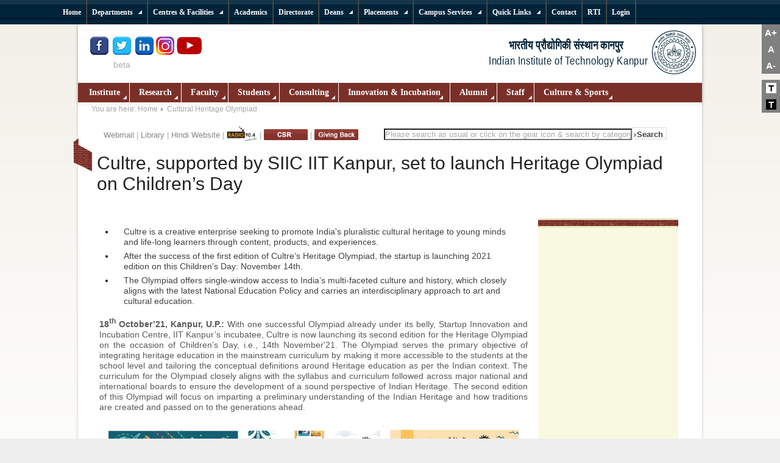

--- FILE ---
content_type: text/html; charset=utf-8
request_url: https://iitk.ac.in/new/cultural-heritage-oiympiad
body_size: 113828
content:
<!DOCTYPE html PUBLIC "-//W3C//DTD XHTML 1.0 Transitional//EN" "https://www.w3.org/TR/xhtml1/DTD/xhtml1-transitional.dtd">
<html xmlns="https://www.w3.org/1999/xhtml" xml:lang="en-gb" lang="en-gb" dir="ltr" >
  <head>
    <meta name="robots" content="noindex, follow">
      <base href="https://iitk.ac.in/new/cultural-heritage-oiympiad" />
  <meta http-equiv="content-type" content="text/html; charset=utf-8" />
  <meta name="author" content="Govind" />
  <meta name="description" content="Globally acclaimed education &amp; research in science, engineering, management &amp; humanities." />
  <title>Cultural Heritage OIympiad</title>
  <link href="/new/templates/iitk/favicon.ico" rel="shortcut icon" type="image/vnd.microsoft.icon" />
  <link rel="stylesheet" href="https://www.iitk.ac.in/new/plugins/content/structured_article/style.css" type="text/css" />
  <link rel="stylesheet" href="/new/plugins/system/mediabox_ck/mediabox_ck/mediaboxAdvBlack21.css" type="text/css" />
  <link rel="stylesheet" href="https://www.iitk.ac.in/new/modules/mod_icemegamenu/themes/default/css/default_icemegamenu.css" type="text/css" />
  <link rel="stylesheet" href="/new/modules/mod_djmultitreemenu/assets/css/djmultitreemenu.css" type="text/css" />
  <link rel="stylesheet" href="/new/modules/mod_djmultitreemenu/assets/css/djmultitreemenu_fx.css" type="text/css" />
  <style type="text/css">

			#mbCenter {
	background-color: #1a1a1a;
	-webkit-border-radius: 10px;
	-khtml-border-radius: 10px;
	-moz-border-radius: 10px;
	border-radius: 10px;
	-webkit-box-shadow: 0px 5px 20px rgba(0,0,0,0.50);
	-khtml-box-shadow: 0px 5px 20px rgba(0,0,0,0.50);
	-moz-box-shadow: 0px 5px 20px rgba(0,0,0,0.50);
	box-shadow: 0px 5px 20px rgba(0,0,0,0.50);
	/* For IE 8 */
	-ms-filter: "progid:DXImageTransform.Microsoft.Shadow(Strength=5, Direction=180, Color='#000000')";
	/* For IE 5.5 - 7 */
	filter: progid:DXImageTransform.Microsoft.Shadow(Strength=5, Direction=180, Color='#000000');
        behavior: url(https://www.iitk.ac.in/new/plugins/system/mediabox_ck/mediabox_ck/PIE.htc);
	}
	
	#mbOverlay {
		background-color: #000;
	}
	
	#mbCenter.mbLoading {
		background-color: #1a1a1a;
	}
	
	#mbBottom {
		color: #999;
	}
	
	#mbTitle, #mbPrevLink, #mbNextLink, #mbCloseLink {
		color: #fff;
	}
		
  </style>
  <script src="/new/media/system/js/mootools-core.js" type="text/javascript"></script>
  <script src="/new/media/system/js/core.js" type="text/javascript"></script>
  <script src="/new/media/system/js/caption.js" type="text/javascript"></script>
  <script src="/new/media/system/js/mootools-more.js" type="text/javascript"></script>
  <script src="/new/templates/iitk/scripts/jquery.js" type="text/javascript"></script>
  <script src="/new/plugins/system/jqueryeasy/jquerynoconflict.js" type="text/javascript"></script>
  <script src="/new/plugins/system/mediabox_ck/mediabox_ck/mediaboxAdv-1.3.4b.js" type="text/javascript"></script>
  <script src="/new/plugins/system/mediabox_ck/mediabox_ck/quickie.js" type="text/javascript"></script>
  <script src="/new/templates/iitk/javascript/md_stylechanger.js" type="text/javascript" defer="defer"></script>
  <script src="https://www.iitk.ac.in/new/modules/mod_icemegamenu/assets/js/icemegamenu.js" type="text/javascript"></script>
  <script src="/new/modules/mod_djmultitreemenu/assets/js/djmultitreemenu.js" type="text/javascript"></script>
  <script type="text/javascript">
window.addEvent('load', function() {
				new JCaption('img.caption');
			});
                    Mediabox.scanPage = function() {
                        var links = document.getElements("a").filter(function(el) {
                            return el.rel && el.rel.test(/^lightbox/i);
                        });
                        links.mediabox({
                        overlayOpacity : 	0.7,
						resizeOpening : 	1,
						resizeDuration : 	240,
						resizeTransition : 	0,
						initialWidth : 		320,
						initialHeight : 	180,
						defaultWidth : 		640,
						defaultHeight : 	360,
						vertioffset : 		0,
						horizoffset : 		0,
						showCaption : 		1,
						showCounter : 		1,
						attribType :		'rel',
                        playerpath: 'https://www.iitk.ac.in/new/plugins/system/mediabox_ck/mediabox_ck/NonverBlaster.swf'
                        }, null, function(el) {
                            var rel0 = this.rel.replace(/[[]|]/gi," ");
                            var relsize = rel0.split(" ");
                            return (this == el) || ((this.rel.length > 8) && el.rel.match(relsize[1]));
                        });
                    };
                    window.addEvent("domready", Mediabox.scanPage);
                    	(function($){ // Mootools Safe Mode ON		window.addEvent('domready',function(){		var DJTreeMenusAll = $('dj-mtmenu93').getChildren('li.dj-up');		var wrapper = $('');		DJTreeMenusAll.each(function(djmenu){			if(djmenu.getElement('.dj-drop')) {				DJTreeMenus.include(new DJTreeMenu(djmenu,0,wrapper,{transition: 'cubic:out', duration: 100, delay: 0, submenu_tree: 1,		height_fx: true, width_fx: true, opacity_fx: true, mid: 93 }));			} else {				djmenu.addEvent('mouseenter',function(){					djmenu.addClass('hover');				});				djmenu.addEvent('mouseleave',function(){					djmenu.removeClass('hover');				});			}		});		});		})(document.id);
  </script>

    <link rel="stylesheet" href="/new/templates/system/css/system.css" type="text/css" />
    <link rel="stylesheet" href="/new/templates/iitk/css/position.css" type="text/css" media="screen,projection" />
    <link rel="stylesheet" href="/new/templates/iitk/css/layout.css" type="text/css" media="screen,projection" />
    <link rel="stylesheet" href="/new/templates/iitk/css/print.css" type="text/css" media="Print" />
    <link rel="stylesheet" href="/new/templates/iitk/css/iitk.css" type="text/css" />
    <link rel="stylesheet" href="/new/templates/iitk/css/general.css" type="text/css" />
        <!--[if lte IE 6]>
      <link href="/new/templates/iitk/css/ieonly.css" rel="stylesheet" type="text/css" />
    <![endif]-->
    <!--[if IE 7]>
      <link href="/new/templates/iitk/css/ie7only.css" rel="stylesheet" type="text/css" />
    <![endif]-->


     <!--[if IE 8]>
      <link href="/new/templates/iitk/css/ie-modified.css" rel="stylesheet" type="text/css" />
    <![endif]-->

<!--[if IE 9]>
      <link href="/new/templates/iitk/css/ie-modified.css" rel="stylesheet" type="text/css" />
    <![endif]-->




    <script type="text/javascript" src="/new/templates/iitk/javascript/hide.js"></script>

    <script type="text/javascript">
      var big ='72%';
      var small='53%';
      var altopen='is open';
      var altclose='is closed';
      var bildauf='/new/templates/iitk/images/plus.png';
      var bildzu='/new/templates/iitk/images/minus.png';
      var rightopen='Open info';
      var rightclose='Close info';
      var fontSizeTitle='Font size';
            var bigger='Bigger';
            var reset='Reset';
            var smaller='Smaller';
            var biggerTitle='Increase size';
            var resetTitle='Revert styles to default';
            var smallerTitle='Decrease size';
    </script>

<script>
  (function(i,s,o,g,r,a,m){i['GoogleAnalyticsObject']=r;i[r]=i[r]||function(){
  (i[r].q=i[r].q||[]).push(arguments)},i[r].l=1*new Date();a=s.createElement(o),
  m=s.getElementsByTagName(o)[0];a.async=1;a.src=g;m.parentNode.insertBefore(a,m)
  })(window,document,'script','//www.google-analytics.com/analytics.js','ga');

  ga('create', 'UA-46691144-1', 'iitk.ac.in');
  ga('send', 'pageview');

</script>
<meta name="google-site-verification" content="2s-sGy4yy6tYUhR2cs2CGzWBEmieQ0a6cmJokJ4-AzE" />
<meta name="facebook-domain-verification" content="cndh19czxkpelj4x25m8z8ct1r53d2" />

<script>
if (navigator.appVersion.indexOf("MSIE 10") !== -1)
{
    document.write("<link rel='stylesheet' href='templates/iitk/css/ie10only.css' type='text/css'/>")

}

</script>
<script>
var trident = !!navigator.userAgent.match(/Trident\/7.0/);
var net = !!navigator.userAgent.match(/.NET4.0E/);
var IE11 = trident 
/*var IEold = ( navigator.userAgent.match(/MSIE/i) ? true : false );*/
if(IE11){
document.write("<link rel='stylesheet' href='templates/iitk/css/ie11only.css' type='text/css'/>")

  }
else{ document.write("<link rel='stylesheet' href='templates/iitk/css/iitk.css' type='text/css'/>")

}

</script>
<!-- Updated on 27-07-2021-->
<!-- Re-Updated on 21-06-2022-->
<script>
    jQuery(document).ready(function($)
    {
        // Set initial zoom level
        var zoom_level=100;
		var activeclass = localStorage.getItem('enableclass');	
		if(activeclass=='theme_dark active')
		{
			theme_change('dark',$(this));
		}
		else{
			theme_change('light',$(this));
		}

        // Click events
        $('#zoom_in').click(function() { zoom_page(10, $(this)) });
        $('#zoom_out').click(function() { zoom_page(-10, $(this)) });
        $('#zoom_reset').click(function() { zoom_page(0, $(this)) });
		$('#theme_light').click(function() { theme_change('light',$(this)) });
		$('#theme_dark').click(function() { theme_change('dark',$(this)) });
        // Zoom function
        function zoom_page(step, trigger)
        {
            // Zoom just to steps in or out
            if(zoom_level>=120 && step>0 || zoom_level<=80 && step<0) return;

            // Set / reset zoom
            if(step==0) zoom_level=100;
            else zoom_level=zoom_level+step;

            // Set page zoom via CSS
            $('#zoom-content').css({
                transform: 'scale('+(zoom_level/100)+')', // set zoom
                transformOrigin: '50% 0' // set transform scale base
            });

            // Adjust page to zoom width
            if(zoom_level>100){
				if(zoom_level==110)
				$('#zoom-content').css({ width: (zoom_level/1.21)+'%',margin: 'auto' });
				else	
				$('#zoom-content').css({ width: (zoom_level/1.44)+'%',margin: 'auto' });					
				}
            else $('#zoom-content').css({ width: '100%' });

            // Activate / deactivate trigger (use CSS to make them look different)
            if(zoom_level>=120 || zoom_level<=80) trigger.addClass('disabled');
            else trigger.parents('ul').find('.disabled').removeClass('disabled');
            if(zoom_level!=100) $('#zoom_reset').removeClass('disabled');
            else $('#zoom_reset').addClass('disabled');
        }
		//Chage theme added on 30-07-2021
		function theme_change(stat, trigger)
		{
			if(stat=='dark')
			{
				//console.log(window.location.href);
				$('#theme_dark').addClass('active');
				$('#theme_light').removeClass('active');
				if($('#darkStyle').length===0)
				{
					if((window.location.href=='https://www.iitk.ac.in/')||(window.location.href=='https://iitk.ac.in/'))
						{
						$('<link />', {
						id   : 'darkStyle',
						rel  : 'stylesheet',
						href : 'new/templates/iitk/css/iitk-dark.css'
					}).appendTo('head');
					}
				else{
					$('<link />', {
						id   : 'darkStyle',
						rel  : 'stylesheet',
						href : 'templates/iitk/css/iitk-dark.css'
					}).appendTo('head');
					}
				}					
				localStorage.setItem("enableclass",'theme_dark active');
				//alert("dark");				
			}
			else{
				$('#darkStyle').remove();
				$('#theme_light').addClass('active');
				$('#theme_dark').removeClass('active');	
				localStorage.setItem("enableclass",'theme_light active');
			}
		}//end change theme here		
    });
</script>
  <script type="text/javascript" src="https://www.iitk.ac.in/new/plugins/system/mooimageck/mooimageck/mooPuffy_CK.js"></script>
<script type="text/javascript">
window.addEvent('domready', function() {new Moopuffy_ck($$('.left'),{mooDuree:500,ratio:1.3});});
</script>
<script type="text/javascript" src="https://www.iitk.ac.in/new/plugins/system/mooimageck/mooimageck/mooOpacite_CK.js"></script>
<script type="text/javascript">
window.addEvent('domready', function() {new mooOpacite_ck($$('.center'),{mooDuree1:100,mooDuree2:500,opacite:0.5});});
</script>
<script type="text/javascript" src="https://www.iitk.ac.in/new/plugins/system/mooimageck/mooimageck/mooShake_CK.js"></script>
<script type="text/javascript">
window.addEvent('domready', function() {new MooShake_ck($$('.right'),{mooDuree:100});});
</script>
<script type="text/javascript" src="https://www.iitk.ac.in/new/plugins/system/mooimageck/mooimageck/reflection.js"></script>
</head>

  <body>
<!--Zoom Updated on 21-06-2022 -->
<div class="font-size-change" style="position:fixed; right:0; top:40px; z-index:999; ">
	 <!-- Trigger -->
	<ul id="zoom_triggers" type="none" style="cursor:pointer; font-weight:600 ; color:#fff;  font-size:15px; background-color:gray;">
		<li style="padding:5px 0;"><a id="zoom_in" style="padding:5px;">A+</a></li>
		<li style="padding:5px 0;"><a id="zoom_reset" style="padding:5px;">&nbsp;A&nbsp;</a></li>
		<li style="padding:5px 0;"><a id="zoom_out" style="padding:5px;">A-</a></li>
		
	</ul>
	<!--Chage theme color switcher added on 30-07-2021-->
	<ul type="none" style="cursor:pointer; font-weight:600 ; color:#fff;  font-size:15px; z-index:999; background-color:gray;">
		<li style="padding:5px 0; margin-top:10px;"><a id="theme_light" class="theme_light active" style="background: #fff;color: #000;">&nbsp;T&nbsp;</a></li>
		<li style="padding:5px 0;"><a id="theme_dark" class="theme_dark" style="background: #000;color: #fff;">&nbsp;T&nbsp;</a></li>
	</ul>
	<!--Chage theme color switcher end here-->
  </div>
<!--Zoom end -->

    <div id="top-menu-container">
    <div id="top-shadow"></div>
    <div id="top-menu"><ul id="dj-mtmenu93" class="dj-mtmenu"><li class="dj-up itemid315 first"><a href="/new/" class="dj-up_a " ><span >Home</span></a></li>
<li class="dj-up itemid2098"><a href="https://www.iitk.ac.in/" class="dj-up_a " ><span >Home</span></a></li>
<li class="dj-up itemid108 separator"><a class="dj-up_a " ><span class="dj-drop" >Departments</span></a>
<div class="djsubwrap" style="left:0px;"><div class="cols_6"><div class="sub-bg">
									<ul class="dj-submenu clearfix" >
<li class="itemid110 first"><a href="#" class="dj-more" > Engineering</a>
<ul class="dj-submenu2">
<li class="itemid524 first"><a href="https://www.iitk.ac.in/aero/" class=""  target="_blank">Aerospace Engineering</a></li>
<li class="itemid525"><a href="https://www.iitk.ac.in/bsbe/" class=""  target="_blank">Biological Sciences &amp; Bioengineering</a></li>
<li class="itemid526"><a href="https://www.iitk.ac.in/che/" class=""  target="_blank">Chemical Engineering</a></li>
<li class="itemid527"><a href="https://www.iitk.ac.in/ce/" class=""  target="_blank">Civil Engineering</a></li>
<li class="itemid528"><a href="https://www.cse.iitk.ac.in/" class=""  target="_blank">Computer Science &amp; Engineering</a></li>
<li class="itemid521"><a href="https://www.iitk.ac.in/design/" class=""  target="_blank">Design </a></li>
<li class="itemid529"><a href="https://www.iitk.ac.in/ee/" class=""  target="_blank">Electrical Engineering</a></li>
<li class="itemid5214"><a href="https://iitk.ac.in/dis/" class=""  target="_blank">Intelligent Systems</a></li>
<li class="itemid1584"><a href="https://www.iitk.ac.in/doms/" class=""  target="_blank">Management Sciences</a></li>
<li class="itemid531"><a href="https://www.iitk.ac.in/mse" class=""  target="_blank">Materials Science &amp; Engineering</a></li>
<li class="itemid532"><a href="https://www.iitk.ac.in/me/" class=""  target="_blank">Mechanical Engineering</a></li>
<li class="itemid3788 last"><a href="https://www.iitk.ac.in/see/" class=""  target="_blank">Sustainable Energy Engineering</a></li>
</ul>
</li>
<li class="itemid321"><a href="/new/" class="dj-more" >Humanities</a>
<ul class="dj-submenu2">
<li class="itemid1585 first"><a href="https://www.iitk.ac.in/hss/" class=""  target="_blank">Humanities &amp; Social Sciences</a></li>
<li class="itemid4097 last separator"><a class="dj-more" >Economics</a>
<ul class="dj-submenu3">
<li class="itemid3562 first"><a href="https://iitk.ac.in/eco/" class=""  target="_blank">Economic Sciences</a></li>
</ul>
</li>
</ul>
</li>
<li class="itemid109"><a href="#" class="dj-more" >Sciences</a>
<ul class="dj-submenu2">
<li class="itemid515 first"><a href="https://www.iitk.ac.in/chm/" class=""  target="_blank">Chemistry</a></li>
<li class="itemid3566"><a href="https://www.cgs.iitk.ac.in/" class=""  target="_blank">Cognitive Science</a></li>
<li class="itemid518"><a href="https://www.iitk.ac.in/es/" class=""  target="_blank">Earth Sciences</a></li>
<li class="itemid516"><a href="https://www.iitk.ac.in/math/" class=""  target="_blank">Mathematics &amp; Statistics</a></li>
<li class="itemid517"><a href="https://www.iitk.ac.in/phy/" class=""  target="_blank">Physics</a></li>
<li class="itemid4009 last"><a href="https://iitk.ac.in/space" class=""  target="_blank">Space, Planetary &amp; Astronomical Sciences &amp; Engineering</a></li>
</ul>
</li>
<li class="itemid729"><a href="#" class="dj-more" >Management</a>
<ul class="dj-submenu2">
<li class="itemid530 first"><a href="https://www.iitk.ac.in/doms/" class=""  target="_blank">Department of Management Sciences</a></li>
</ul>
</li>
<li class="itemid111"><a href="#" class="dj-more" >Inter-disciplinary Programs</a>
<ul class="dj-submenu2">
<li class="itemid522 first"><a href="https://www.iitk.ac.in/msp/" class=""  target="_blank">Materials Science Programme</a></li>
<li class="itemid523"><a href="https://www.iitk.ac.in/net/" class=""  target="_blank">Nuclear Engineering &amp; Technology</a></li>
<li class="itemid520 last"><a href="https://www.iitk.ac.in/celp" class=""  target="_blank">Photonics Science and Engineering Programme</a></li>
</ul>
</li>
<li class="itemid4397 last"><a href="#" class="dj-more" >Schools</a>
<ul class="dj-submenu2">
<li class="itemid4398 first"><a href="https://gsmst.iitk.ac.in/" class=""  target="_blank">Gangwal School of Medical Sciences and Technology</a></li>
<li class="itemid4611"><a href="https://iitk.ac.in/kss/" class=""  target="_blank">Kotak School of Sustainability</a></li>
<li class="itemid5146 last"><a href="https://iitk.ac.in/wsais/" class=""  target="_blank">Wadhwani School of AI &amp; Intelligent Systems (WSAIS)</a></li>
</ul>
</li>
</ul>
 </div></div></div></li>
<li class="dj-up itemid533 separator"><a class="dj-up_a " ><span class="dj-drop" >Centres &amp; Facilities</span></a>
<div class="djsubwrap" style="left:0px;"><div class="cols_5"><div class="sub-bg">
									<ul class="dj-submenu clearfix" >
<li class="itemid534 first"><a href="#" class="dj-more" >Centres</a>
<ul class="dj-submenu2">
<li class="itemid535 first"><a href="https://www.iitk.ac.in/acms/" class=""  target="_blank">Advanced Centre for Material Science(ACMS)</a></li>
<li class="itemid536"><a href="https://www.iitk.ac.in/ee/" class=""  target="_blank">Advanced Centre for Electronic Systems(ACES)</a></li>
<li class="itemid2433"><a href="https://www.iitk.ac.in/imaging/" class=""  target="_blank">Advanced Imaging Centre</a></li>
<li class="itemid1460"><a href="https://www.iitk.ac.in/cese/" class=""  target="_blank">Centre for Enviromental  Science &amp; Engineering</a></li>
<li class="itemid537"><a href="https://www.iitk.ac.in/robotics/" class=""  target="_blank">Centre for Mechatronics</a></li>
<li class="itemid538"><a href="https://www.iitk.ac.in/celp/" class=""  target="_blank">Centre for Lasers and Photonics</a></li>
<li class="itemid539"><a href="https://www.iitk.ac.in/cad/CAD-Lab.html" class=""  target="_blank">Computer Aided Design Laboratory</a></li>
<li class="itemid1597"><a href="https://www.iitk.ac.in/nanoscience/" class=""  target="_blank">Centre for Nanosciences</a></li>
<li class="itemid540"><a href="https://www.iitk.ac.in/dora/profile/Dr-Prabhakar-Goel" class=""  target="_blank">Prabhu Goel Research Centre for Computer and Internet Security</a></li>
<li class="itemid541"><a href="https://www.iitk.ac.in/scdt/" class=""  target="_blank">Samtel Centre for Display Technologies</a></li>
<li class="itemid542"><a href="https://siicincubator.com/" class=""  target="_blank">SIDBI Innovation and Incubation Centre</a></li>
<li class="itemid1617"><a href="https://www.iitk.ac.in/cdis/" class=""  target="_blank">Center for Developing Intelligent Systems (CDIS)</a></li>
<li class="itemid3489"><a href="https://www.iitk.ac.in/sbertc/" class=""  target="_blank">Syndicate Bank Entrepreneurship Research and Training Centre (SBERTC)</a></li>
<li class="itemid3581"><a href="https://www.iitk.ac.in/oa/" class=""  target="_blank">Office of Outreach Activities (OOA)</a></li>
<li class="itemid3587"><a href="https://eict.iitk.ac.in/" class=""  target="_blank">Electronic and ICT Academy(E&amp;ICT Academy)</a></li>
<li class="itemid3700"><a href="https://cer.iitk.ac.in/" class=""  target="_blank">Centre for Energy Regulation (CER)</a></li>
<li class="itemid3790"><a href="https://cganga.org/" class=""  target="_blank">Center for Ganga River Basin Management and Studies</a></li>
<li class="itemid3701"><a href="https://eal.iitk.ac.in/" class=""  target="_blank">Energy Analytics Lab (EAL)</a></li>
<li class="itemid3712"><a href="https://iitk.ac.in/rice-iitk/" class=""  target="_blank">Rice-IITK Collaborative Center</a></li>
<li class="itemid3877"><a href="https://www.iitk.ac.in/mfcem/" class=""  target="_blank">Mehta Family Centre for Engineering in Medicine</a></li>
<li class="itemid3924"><a href="https://ra-latrobe.iitk.ac.in/" class=""  target="_blank">IIT Kanpur-La Trobe University Research Academy</a></li>
<li class="itemid3963"><a href="https://iitk.ac.in/ckc/" class=""  target="_blank">Chandrakanta Kesavan Center</a></li>
<li class="itemid4471"><a href="https://www.iitk.ac.in/JTRC/" class=""  target="_blank">Just Transition Research Centre (JTRC)</a></li>
<li class="itemid4499"><a href="https://www.iitk.ac.in/medtech/" class=""  target="_blank">MedTech IIT Kanpur</a></li>
<li class="itemid4561"><a href="https://www.iitk.ac.in/crr/" class=""  target="_blank">Centre for Railway Research (CRR)</a></li>
<li class="itemid4757"><a href="https://iitk.ac.in/shivani-centre/" class=""  target="_blank">Shivani Centre</a></li>
<li class="itemid5215 last"><a href="https://www.iitk.ac.in/certex/" class=""  target="_blank">Center for Education Research and Teaching Excellence (CERTEX)</a></li>
</ul>
</li>
<li class="itemid543"><a href="#" class="dj-more" >Facilities</a>
<ul class="dj-submenu2">
<li class="itemid1598 first"><a href="https://www.iitk.ac.in/cc/" class=""  target="_blank">Computer Centre</a></li>
<li class="itemid1599"><a href="https://pkklib.iitk.ac.in/" class=""  target="_blank">P. K. Kelkar Library</a></li>
<li class="itemid544"><a href="#" class="" >Facility for Ecological &amp; Analytical Testing</a></li>
<li class="itemid545"><a href="https://oa.iitk.ac.in/Oa/" class=""  target="_blank">Office Automation</a></li>
<li class="itemid546"><a href="https://www.iitk.ac.in/sgf-swf/" class=""  target="_blank">Scientific Glassware Fabrication &amp; Special Water Facility (SGF&amp;SWF)</a></li>
<li class="itemid1600"><a href="http://imlab.in/" class=""  target="_blank">Imagineering Laboratory</a></li>
<li class="itemid1601"><a href="#" class="" >Central Cryogenic Facility</a></li>
<li class="itemid1602"><a href="#" class="" >Liquid Helium Facility</a></li>
<li class="itemid1603"><a href="#" class="" >SQUID Facility</a></li>
<li class="itemid1604"><a href="#" class="" >Virtual Instrument Cell</a></li>
<li class="itemid5218 last"><a href="https://www.iitk.ac.in/emc/" class=""  target="_blank">EMI/EMC and Electrical Safety Test Facility</a></li>
</ul>
</li>
<li class="itemid547"><a href="#" class="dj-more" >National Initiatives</a>
<ul class="dj-submenu2">
<li class="itemid3730 first"><a href="https://www.iitk.ac.in/ncg/" class=""  target="_blank">National Center for Geodesy (NCG)</a></li>
<li class="itemid3558"><a href="https://www.iitk.ac.in/flexe/" class=""  target="_blank">National Centre for Flexible Electronics</a></li>
<li class="itemid548"><a href="https://www.nicee.org/" class=""  target="_blank">National Information Center of Earthquake Engineering</a></li>
<li class="itemid549"><a href="https://www.iitk.ac.in/nwtf/" class=""  target="_blank">National Wind Tunnel Facility</a></li>
<li class="itemid550"><a href="#" class=""  target="_blank">3i Network</a></li>
<li class="itemid2022 last"><a href="https://www.nicee.org/npeee/" class=""  target="_blank">NPEEE</a></li>
</ul>
</li>
<li class="itemid551"><a href="https://www.iitk.ac.in/oa/" class="dj-more"  target="_blank">Office of Outreach Activities (OOA)</a>
<ul class="dj-submenu2">
<li class="itemid1605 first"><a href="https://www.iitk.ac.in/oa/" class=""  target="_blank">Office of Outreach Activities (OOA)</a></li>
</ul>
</li>
<li class="itemid3656 last"><a href="#" class="dj-more" >Quality  Improvement Program (QIP)</a>
<ul class="dj-submenu2">
<li class="itemid3657 first"><a href="https://www.iitk.ac.in/qip/" class=""  target="_blank">Quality  Improvement Program (QIP)</a></li>
<li class="itemid725 last separator"><a class="dj-more" >IP &amp; Technology Transfer Cell</a>
<ul class="dj-submenu3">
<li class="itemid519 first"><a href="https://iitk.ac.in/ipr/" class=""  target="_blank">IP &amp; Technology Transfer Cell</a></li>
<li class="itemid5021 last separator"><a class="dj-more" >KNOWLEDGE INCUBATION FOR TEQIP</a>
<ul class="dj-submenu4">
<li class="itemid5022 first"><a href="#" class=""  target="_blank">KIT IIT Kanpur</a></li>
</ul>
</li>
</ul>
</li>
</ul>
</li>
</ul>
 </div></div></div></li>
<li class="dj-up itemid112"><a href="https://www.iitk.ac.in/doaa/" class="dj-up_a "  target="_blank"><span >Academics</span></a></li>
<li class="dj-up itemid3610"><a href="/new/directorate" class="dj-up_a " ><span >Directorate</span></a></li>
<li class="dj-up itemid2171 separator"><a class="dj-up_a " ><span class="dj-drop" >Deans</span></a>
<div class="djsubwrap" style="left:0px;"><div class="cols_8"><div class="sub-bg">
									<ul class="dj-submenu clearfix" >
<li class="itemid2172 first"><a href="https://www.iitk.ac.in/doaa/" class="dj-more"  target="_blank">Dean, Academic Affairs</a>
<ul class="dj-submenu2">
<li class="itemid2322 first"><a href="https://iitk.ac.in/doaa/pgadmission.htm" class=""  target="_blank">Admissions</a></li>
<li class="itemid2323"><a href="https://www.iitk.ac.in/doaa/academic-programmes" class=""  target="_blank">Programmes</a></li>
<li class="itemid2324"><a href="https://www.iitk.ac.in/doaa/convocation/" class=""  target="_blank">Convocation</a></li>
<li class="itemid2325"><a href="https://www.iitk.ac.in/doaa/transcripts-and-certificates" class=""  target="_blank">Transcripts</a></li>
<li class="itemid2328"><a href="https://pingala.iitk.ac.in/IITK-0/login" class=""  target="_blank">Current Registration/Add-Drop</a></li>
<li class="itemid2326"><a href="https://pingala.iitk.ac.in/IITK-0/login" class=""  target="_blank">Pre-registraion</a></li>
<li class="itemid2327"><a href="https://web.iitk.ac.in/lhcbooking/" class=""  target="_blank">Lecture Hall Booking</a></li>
<li class="itemid4068 last"><a href="https://oars.iitk.ac.in/noduesiitk/" class=""  target="_blank">Dues Clearance System</a></li>
</ul>
</li>
<li class="itemid2173"><a href="https://www.iitk.ac.in/dofa/" class="dj-more"  target="_blank">Dean, Faculty Affairs</a>
<ul class="dj-submenu2">
<li class="itemid2329 first"><a href="https://www.iitk.ac.in/dofa/current-faculty" class=""  target="_blank">Faculty</a></li>
<li class="itemid2334"><a href="https://www.iitk.ac.in/dofa/information-brochure" class=""  target="_blank">Information Brochure</a></li>
<li class="itemid2330"><a href="https://www.iitk.ac.in/dofa/rolling-advertisement" class=""  target="_blank">Rolling Advertisement</a></li>
<li class="itemid2331"><a href="https://www.iitk.ac.in/dofa/current-openings" class=""  target="_blank">Current Opening</a></li>
<li class="itemid2332"><a href="https://www.iitk.ac.in/dofa/awards-honors" class=""  target="_blank">Awards and Honors</a></li>
<li class="itemid2333"><a href="https://www.iitk.ac.in/facultyforum/new/" class=""  target="_blank">Faculty Forum</a></li>
<li class="itemid2353"><a href="https://www.iitk.ac.in/dofa/faculty-benefits" class=""  target="_blank">Faculty Benefits</a></li>
<li class="itemid3363"><a href="https://www.iitk.ac.in/dofa/artist-in-residence" class=""  target="_blank">Artist and Scholar In Residence</a></li>
<li class="itemid3362"><a href="https://www.iitk.ac.in/dofa/gallery" class=""  target="_blank">Gallery</a></li>
<li class="itemid4386 last separator"><a class="dj-more" >Dean, Digital Infrastructure &amp; Automation</a>
<ul class="dj-submenu3">
<li class="itemid4387 first"><a href="https://iitk.ac.in/ddia/" class="" >Dean, Digital Infrastructure &amp; Automation</a></li>
<li class="itemid4388"><a href="https://iitk.ac.in/ddia/office-orders" class=""  target="_blank">Office Orders</a></li>
<li class="itemid4389"><a href="https://iitk.ac.in/ddia/tenders" class=""  target="_blank">Tenders</a></li>
<li class="itemid4390 last"><a href="https://iitk.ac.in/ddia/contact-us" class=""  target="_blank">Contact Us</a></li>
</ul>
</li>
</ul>
</li>
<li class="itemid2174"><a href="https://www.iitk.ac.in/dora/" class="dj-more"  target="_blank">Dean, Resources &amp; Alumni</a>
<ul class="dj-submenu2">
<li class="itemid3395 first"><a href="https://www.iitk.ac.in/dora//alumni-in-news" class=""  target="_blank">Alumni in News</a></li>
<li class="itemid3396"><a href="https://www.iitk.ac.in/dora/alumni-awards-and-honours" class=""  target="_blank">Awards and Honours</a></li>
<li class="itemid3397"><a href="https://www.iitk.ac.in/dora/faculty-chair-and-fellowship" class=""  target="_blank">Academic Initiatives</a></li>
<li class="itemid3398"><a href="https://www.iitk.ac.in/dora/student-scholarship-dora" class=""  target="_blank">Students Initiatives</a></li>
<li class="itemid3399"><a href="https://www.iitk.ac.in/dora/batch-dora" class=""  target="_blank">Batch Initiatives</a></li>
<li class="itemid3400"><a href="https://www.iitk.ac.in/dora/student-assistance" class=""  target="_blank">Student Assistance</a></li>
<li class="itemid3401"><a href="https://www.iitk.ac.in/dora/alumni-assistance" class=""  target="_blank">Alumni Assistance</a></li>
<li class="itemid3402 last"><a href="https://iitk.ac.in/dora/contribute/" class=""  target="_blank">Contribute</a></li>
</ul>
</li>
<li class="itemid2175"><a href="https://www.iitk.ac.in/dord" class="dj-more"  target="_blank">Dean, Research &amp; Development</a>
<ul class="dj-submenu2">
<li class="itemid2341 first"><a href="https://oa.iitk.ac.in/Oa/" class=""  target="_blank">DORD Online</a></li>
<li class="itemid2342"><a href="https://www.iitk.ac.in/dord/" class=""  target="_blank">Research Centers</a></li>
<li class="itemid2357"><a href="https://www.iitk.ac.in/dord/publication/publication-r-d-newsletter" class=""  target="_blank">Newsletters</a></li>
<li class="itemid2343"><a href="https://www.iitk.ac.in/dord/forms" class=""  target="_blank">R&amp;D Forms</a></li>
<li class="itemid2344"><a href="https://www.iitk.ac.in/dord/" class=""  target="_blank">Project Vacancies</a></li>
<li class="itemid2345"><a href="https://web.iitk.ac.in/july14dordn/call-for-proposals" class="" title="only for intranet users"  target="_blank">Call for Proposal</a></li>
<li class="itemid2351"><a href="https://surge.iitk.ac.in/" class=""  target="_blank">SURGE Programme</a></li>
<li class="itemid3371 last"><a href="https://web.iitk.ac.in/july14dordn/contact-us" class=""  target="_blank">Contact Us</a></li>
</ul>
</li>
<li class="itemid2176"><a href="https://www.iitk.ac.in/dosa/" class="dj-more"  target="_blank">Dean, Students' Affairs</a>
<ul class="dj-submenu2">
<li class="itemid2346 first"><a href="https://students.iitk.ac.in/gymkhana/" class=""  target="_blank">Student Gymkhana</a></li>
<li class="itemid2347"><a href="https://www.iitk.ac.in/dosa/DOSA/stud_awards.htm" class=""  target="_blank">Students Awards</a></li>
<li class="itemid2348"><a href="https://spo.iitk.ac.in/" class=""  target="_blank">Training &amp; Placements</a></li>
<li class="itemid2349"><a href="https://www.iitk.ac.in/counsel/" class=""  target="_blank">Counselling Service</a></li>
<li class="itemid2350"><a href="https://www.iitk.ac.in/dosa/DOSA/dosaforms.htm" class=""  target="_blank">Forms</a></li>
<li class="itemid2352"><a href="https://www.iitk.ac.in/nss/" class=""  target="_blank">NSS</a></li>
<li class="itemid3579 last"><a href="https://www.iitk.ac.in/pes/" class=""  target="_blank">Physical Education Section</a></li>
</ul>
</li>
<li class="itemid2209"><a href="https://www.iitk.ac.in/doip/" class="dj-more"  target="_blank">Dean, Infrastructure &amp; Planning</a>
<ul class="dj-submenu2">
<li class="itemid2358 first"><a href="https://www.iitk.ac.in/doip/data/DOIP_101.pdf" class=""  target="_blank">Form DOIP: 101</a></li>
</ul>
</li>
<li class="itemid3667"><a href="https://www.iitk.ac.in/doad/" class="dj-more"  target="_blank">Dean of Administration</a>
<ul class="dj-submenu2">
<li class="itemid3669 first"><a href="https://www.iitk.ac.in/doad/office-order-related-to-project-employee" class=""  target="_blank">Office Order related to Project Employee</a></li>
<li class="itemid3670 last"><a href="https://iitk.ac.in/doad/" class=""  target="_blank">Project Vacancies</a></li>
</ul>
</li>
<li class="itemid3671 last"><a href="https://www.iitk.ac.in/oir/" class="dj-more"  target="_blank">Dean of International Relations</a>
<ul class="dj-submenu2">
<li class="itemid3672 first"><a href="https://www.iitk.ac.in/oir/partnership" class=""  target="_blank">Partnership</a></li>
<li class="itemid3673"><a href="https://www.iitk.ac.in/oir/news" class=""  target="_blank">News and Updates</a></li>
<li class="itemid3674 last"><a href="https://www.iitk.ac.in/oir/contact" class=""  target="_blank">Contact Us</a></li>
</ul>
</li>
</ul>
 </div></div></div></li>
<li class="dj-up itemid113 separator"><a class="dj-up_a " ><span class="dj-drop" >Placements</span></a>
<div class="djsubwrap" style="left:0px;"><div class="cols_2"><div class="sub-bg">
									<ul class="dj-submenu clearfix" >
<li class="itemid3263 first"><a href="#" class="dj-more" >Placements</a>
<ul class="dj-submenu2">
<li class="itemid3264 first"><a href="https://spo.iitk.ac.in/" class="" >Students' Placement Office</a></li>
<li class="itemid3265"><a href="https://spo.iitk.ac.in/about" class="" >Why recruit at IITK?</a></li>
<li class="itemid3267"><a href="https://spo.iitk.ac.in/companies#steps" class="" >Procedures and Policy</a></li>
<li class="itemid3268"><a href="https://spo.iitk.ac.in/companies#facilities" class="" >Facilities</a></li>
<li class="itemid3269"><a href="https://spo.iitk.ac.in/companies#faqs" class="" >FAQs</a></li>
<li class="itemid3266 last"><a href="https://spo.iitk.ac.in/placement-coordinators" class="" >Contact Placement Coordinator</a></li>
</ul>
</li>
<li class="itemid3270 last"><a href="#" class="dj-more" >Downloads</a>
<ul class="dj-submenu2">
<li class="itemid3271 first"><a href="https://spo.iitk.ac.in/assets/companies_links/IITK_JAF_Job_Announcement_Form_2022-23.docx" class=""  target="_blank">Job Announcement Form</a></li>
<li class="itemid3272"><a href="https://spo.iitk.ac.in/assets/companies_links/IITK_IP_Internship_Proforma_2022-23.docx" class=""  target="_blank">Internship Offer Format</a></li>
<li class="itemid3273"><a href="https://spo.iitk.ac.in/assets/IITK_Recruitment_Brochure_2022-23.pdf" class=""  target="_blank">Campus Recruitment Brochure</a></li>
<li class="itemid3274"><a href="https://spo.iitk.ac.in/assets/companies_links/IITK_Recruitment_Guide_2022-23.pdf" class=""  target="_blank">Campus Recruitment Guide</a></li>
<li class="itemid3275"><a href="https://spo.iitk.ac.in/companies" class=""  target="_blank">Policy</a></li>
<li class="itemid3276 last"><a href="https://spo.iitk.ac.in/departmental-brochure" class="" >Departmental Brochures</a></li>
</ul>
</li>
</ul>
 </div></div></div></li>
<li class="dj-up itemid1474 separator"><a class="dj-up_a " ><span class="dj-drop" >Campus Services</span></a>
<div class="djsubwrap" style="left:0px;"><div class="cols_5"><div class="sub-bg">
									<ul class="dj-submenu clearfix" >
<li class="itemid1550 first"><a href="/new/" class="dj-more" >Amenities</a>
<ul class="dj-submenu2">
<li class="itemid1552 first"><a href="https://www.iitk.ac.in/bookclub/" class=""  target="_blank">Book Club</a></li>
<li class="itemid1554"><a href="https://iitk.ac.in/estateoffice/" class=""  target="_blank">Institute Club &amp; Community Center</a></li>
<li class="itemid1556"><a href="https://students.iitk.ac.in/glidingclub/" class=""  target="_blank">Gliding Club</a></li>
<li class="itemid1557"><a href="#" class=""  target="_blank">Gymnasium</a></li>
<li class="itemid1559"><a href="https://www.iitk.ac.in/EAC/" class=""  target="_blank">Nursery</a></li>
<li class="itemid1560"><a href="https://www.iitk.ac.in/dosa/Swimming/" class=""  target="_blank">Swimming Pool</a></li>
<li class="itemid1561"><a href="https://www.iitk.ac.in/staffgymkhana/" class=""  target="_blank">Staff Gymkhana</a></li>
<li class="itemid1562"><a href="https://www.iitk.ac.in/vh/" class=""  target="_blank">Visitors' Hostel</a></li>
<li class="itemid1563"><a href="https://www.iitk.ac.in/wa/" class=""  target="_blank">Women's Association</a></li>
<li class="itemid3896 last"><a href="https://web.iitk.ac.in/lhcbooking/" class=""  target="_blank">Lecture Hall Complex (L.H.C) Booking</a></li>
</ul>
</li>
<li class="itemid1551"><a href="/new/" class="dj-more" >Services</a>
<ul class="dj-submenu2">
<li class="itemid2317 first"><a href="/new/emergency-services" class="" >Emergency Services</a></li>
<li class="itemid3349"><a href="https://narad.iitk.ac.in/" class=""  target="_blank">Lost/Found</a></li>
<li class="itemid1564"><a href="https://www.iitk.ac.in/centralstores/" class=""  target="_blank">Central Stores</a></li>
<li class="itemid1565"><a href="https://www.iitk.ac.in/estateoffice/" class=""  target="_blank">Estate Office</a></li>
<li class="itemid1566"><a href="/new/finance-office" class="" >Finance &amp; Accounts</a></li>
<li class="itemid1567"><a href="https://www.iitk.ac.in/hc/" class=""  target="_blank">Health Centre</a></li>
<li class="itemid1568"><a href="https://www.iitk.ac.in/iwd/" class=""  target="_blank">Institute Works Department</a></li>
<li class="itemid3348"><a href="https://pingala.iitk.ac.in" class=""  target="_blank">New Office Automation (Pingala)</a></li>
<li class="itemid1570"><a href="https://www.iitk.ac.in/mtc/" class=""  target="_blank">Media Technology Centre</a></li>
<li class="itemid3711"><a href="https://oag.iitk.ac.in/Ldps" class=""  target="_blank"><img src="/new/images/new.gif" alt="Campus Entry-Exit Permission Request" /><span class="image-title">Campus Entry-Exit Permission Request</span> </a></li>
<li class="itemid1571"><a href="https://oa.iitk.ac.in/Oa/" class=""  target="_blank">Office Automation</a></li>
<li class="itemid2370"><a href="https://iitk.ac.in/security/" class=""  target="_blank">Security</a></li>
<li class="itemid2119"><a href="/new/image-archives" class="" >Image Archives</a></li>
<li class="itemid3324"><a href="/new/data/Information-on-NOIDA-Outreach-Center.pdf" class=""  target="_blank">NOIDA Outreach Center</a></li>
<li class="itemid3680 last"><a href="https://web.iitk.ac.in/july14iaudit/" class=""  target="_blank">Internal Audit Section</a></li>
</ul>
</li>
<li class="itemid2064 separator"><a class="dj-more" >Bulletin Board</a>
<ul class="dj-submenu2">
<li class="itemid2065 first"><a href="/new/public-information" class="" >Public Information</a></li>
<li class="itemid2066"><a href="/new/office-orders" class="" >Office Orders</a></li>
<li class="itemid2067"><a href="/new/institute-holidays-2026" class="" >Institute Holidays</a></li>
<li class="itemid2068"><a href="/new/restricted-holidays-2026" class="" >Restricted Holidays</a></li>
<li class="itemid2069"><a href="https://www.birds.iitk.ac.in/" class=""  target="_blank">Birds in IIT Kanpur</a></li>
<li class="itemid2071 last"><a href="https://iitk.ac.in/security/forms" class="" >Vehicle Pass Form</a></li>
</ul>
</li>
<li class="itemid3555"><a href="/new/" class="dj-more" >Schools</a>
<ul class="dj-submenu2">
<li class="itemid3602 first"><a href="https://www.iitk.ac.in/snehan/" class=""  target="_blank">Snehan</a></li>
<li class="itemid3556"><a href="https://www.iitk.ac.in/kislaya/" class=""  target="_blank">Kislaya Nursery School</a></li>
<li class="itemid1553"><a href="https://www.iitk.ac.in/campusschool/" class=""  target="_blank">Campus School</a></li>
<li class="itemid3557"><a href="https://www.iitk.ac.in/opportunityschool/" class=""  target="_blank">Opportunity School</a></li>
<li class="itemid3374 last"><a href="https://iitkanpur.kvs.ac.in/" class=""  target="_blank">Kendriya Vidyalaya</a></li>
</ul>
</li>
<li class="itemid1581 last"><a href="/new/index.php/campus-services/self-help" class="dj-more"  target="_blank">Self Help</a>
<ul class="dj-submenu2">
<li class="itemid2371 first"><a href="/new/communication-skills" class="" >Communication Skills</a></li>
<li class="itemid2372"><a href="/new/time-management-skills" class="" >Time Management Skills</a></li>
<li class="itemid2373"><a href="/new/interpersonal-skills" class="" >Interpersonal Skills</a></li>
<li class="itemid2374"><a href="/new/teamwork-skills" class="" >Teamwork Skills</a></li>
<li class="itemid2375"><a href="/new/work-delegation-skills" class="" >Work Delegation Skills</a></li>
<li class="itemid2376"><a href="/new/work-ethics" class="" >Work Ethics</a></li>
<li class="itemid2377"><a href="/new/debates-discussions" class="" >Debates &amp; Discussions</a></li>
<li class="itemid2378 last"><a href="/new/guidelines-for-communicating-in-writing" class="" >Guidelines for Communicating in Writing</a></li>
</ul>
</li>
</ul>
 </div></div></div></li>
<li class="dj-up itemid102 separator"><a class="dj-up_a " ><span class="dj-drop" >Quick Links </span></a>
<div class="djsubwrap" style="left:0px;"><div class="cols_8"><div class="sub-bg">
									<ul class="dj-submenu clearfix" >
<li class="itemid1542 first"><a href="#" class="dj-more" >General</a>
<ul class="dj-submenu2">
<li class="itemid3870 first"><a href="https://sites.google.com/view/iitk-self-help/home" class=""  target="_blank">Self-Help Website for COVID</a></li>
<li class="itemid1544"><a href="/new/index.php/quick-links/2014-07-21-10-35-31/suggest-a-quick-link" class="" >Suggest a Quick Link</a></li>
<li class="itemid2318"><a href="/new/emergency-services" class="" >Emergency Services</a></li>
<li class="itemid3859"><a href="https://iitk.ac.in/security/" class=""  target="_blank">Security</a></li>
<li class="itemid3377"><a href="/new/visitors" class="" >Plan Your Visit</a></li>
<li class="itemid3350"><a href="https://narad.iitk.ac.in/" class=""  target="_blank">Lost/Found</a></li>
<li class="itemid578"><a href="https://www.iitk.ac.in/hc/" class=""  target="_blank">Health Center</a></li>
<li class="itemid581"><a href="https://pkklib.iitk.ac.in" class=""  target="_blank">P K Kelkar Library</a></li>
<li class="itemid582"><a href="https://iitk.ac.in/new/index.php/campus-maps" class="" >Campus Maps</a></li>
<li class="itemid583"><a href="https://oag.iitk.ac.in/Tel/" class=""  target="_blank">Directories</a></li>
<li class="itemid562"><a href="https://webmail.iitk.ac.in/" class=""  target="_blank">Webmail</a></li>
<li class="itemid573"><a href="https://oa.iitk.ac.in/Oa/" class=""  target="_blank">OFFICE AUTOMATION</a></li>
<li class="itemid2226"><a href="/new/tenders" class="" >Tenders</a></li>
<li class="itemid3325"><a href="/new/data/Information-on-NOIDA-Outreach-Center.pdf" class=""  target="_blank">NOIDA Outreach Center</a></li>
<li class="itemid3354"><a href="/new/iitk-logo" class="" >IITK Logo</a></li>
<li class="itemid607"><a href="/new/staff-bus-service" class="" >Staff Bus Service</a></li>
<li class="itemid3367"><a href="/new/iitk-story" class="" >IITK Story</a></li>
<li class="itemid3536"><a href="/new/iitk-history" class="" >IITK History</a></li>
<li class="itemid3368"><a href="#" class=""  target="_blank">Institute Archives</a></li>
<li class="itemid3372"><a href="https://pingala.iitk.ac.in/IITK-0/login" class=""  target="_blank">New Office Automation (Pingala)</a></li>
<li class="itemid3388"><a href="https://web.iitk.ac.in/lhcbooking/" class="" title="Only for Intranet User"  target="_blank">Lecture Hall Complex (L.H.C) Booking</a></li>
<li class="itemid3394"><a href="https://narad.iitk.ac.in/indexing.php?server=narad.iitk.ac.in&group=IITK.seminar&magic=12" class=""  target="_blank">Seminar &amp; Thesis Defense Announcements</a></li>
<li class="itemid3722 last"><a href="https://www.iitk.ac.in/infocell/iitk/index.shtml" class=""  target="_blank">Old Website</a></li>
</ul>
</li>
<li class="itemid103"><a href="#" class="dj-more" >Faculty</a>
<ul class="dj-submenu2">
<li class="itemid579 first"><a href="https://www.iitk.ac.in/doaa/academic-calendar" class=""  target="_blank">Academic Calendar</a></li>
<li class="itemid580"><a href="https://iitk.ac.in/new/faculty-staff-campus-life" class="" >Faculty &amp; Staff Campus Life</a></li>
<li class="itemid2313"><a href="https://www.iitk.ac.in/facultyforum/new/" class=""  target="_blank">Faculty Forum</a></li>
<li class="itemid586"><a href="https://www.iitk.ac.in/dofa/rolling-advertisement" class=""  target="_blank">Faculty Vacancies</a></li>
<li class="itemid594"><a href="https://iitkteaching.wordpress.com/" class=""  target="_blank">Teaching Blog</a></li>
<li class="itemid3315"><a href="/new/institute-holidays-2026" class="" >Institute Holidays</a></li>
<li class="itemid2170 last"><a href="https://www.iitk.ac.in/dofa/" class=""  target="_blank">DOFA</a></li>
</ul>
</li>
<li class="itemid2303"><a href="/new/" class="dj-more" >Research</a>
<ul class="dj-submenu2">
<li class="itemid585 first"><a href="https://www.iitk.ac.in/dord/" class=""  target="_blank">Dean R &amp; D</a></li>
<li class="itemid2164"><a href="https://oa.iitk.ac.in/Oa/" class=""  target="_blank">DORD Online</a></li>
<li class="itemid2306"><a href="https://www.iitk.ac.in/dord/publication/directions" class="" title="Only for Intranet User"  target="_blank">Directions</a></li>
<li class="itemid2307"><a href="https://www.iitk.ac.in/dord/publication/publication-r-d-newsletter" class=""  target="_blank">R&amp;D Newsletter</a></li>
<li class="itemid2390"><a href="https://www.iitk.ac.in/dord/data/R&D-profile-flyer-2019-16-08-19.pdf" class=""  target="_blank">R&amp;D Profile</a></li>
<li class="itemid2308"><a href="https://siicincubator.com/" class=""  target="_blank">SIDBI Innovation and Incubation Center</a></li>
<li class="itemid3543"><a href="https://www.technoparkiitk.com/" class=""  target="_blank">Technopark@IITK</a></li>
<li class="itemid2310"><a href="https://www.iitk.ac.in/dord/outreach-2/institute-lecture-series" class=""  target="_blank">Institute Lecture Series</a></li>
<li class="itemid2309"><a href="https://www.iitk.ac.in/dord/outreach-2/cnr-rao-endowed-lecture-series" class=""  target="_blank">C.N.R Rao Lecture Series</a></li>
<li class="itemid3327 last"><a href="https://www.iitk.ac.in/dord/internal-resources" class=""  target="_blank">Intranet Users</a></li>
</ul>
</li>
<li class="itemid104"><a href="#" class="dj-more" > Students</a>
<ul class="dj-submenu2">
<li class="itemid3563 first"><a href="https://www.iitk.ac.in/futurestudents/" class=""  target="_blank"><img src="/new/images/new.gif" alt=" For JEE Qualified Candidates" /><span class="image-title"> For JEE Qualified Candidates</span> </a></li>
<li class="itemid3359"><a href="https://172.26.142.68/nodues/" class=""  target="_blank">Apply for No Dues</a></li>
<li class="itemid3360"><a href="https://172.26.142.68/nodues/admini/" class=""  target="_blank">No Dues Admin</a></li>
<li class="itemid4069"><a href="https://oars.iitk.ac.in/noduesiitk/" class=""  target="_blank">New Dues Clearance System</a></li>
<li class="itemid563"><a href="#" class=""  target="_blank">OARS</a></li>
<li class="itemid564"><a href="https://students.iitk.ac.in/gymkhana/" class=""  target="_blank">Students Gymkhana</a></li>
<li class="itemid567"><a href="https://www.iitk.ac.in/cc/" class=""  target="_blank">Computer Center</a></li>
<li class="itemid568"><a href="https://www.iitk.ac.in/cc/" class=""  target="_blank">IP Address</a></li>
<li class="itemid570"><a href="https://www.iitk.ac.in/doaa/exam-schedule" class=""  target="_blank">Exam Schedule</a></li>
<li class="itemid571"><a href="https://www.iitk.ac.in/doaa/academic-calendar" class=""  target="_blank">Academic Calendar</a></li>
<li class="itemid572"><a href="https://iitk.ac.in/new/student-campus-life" class="" >Student Campus Life</a></li>
<li class="itemid576"><a href="https://voxiitk.com/" class=""  target="_blank">Vox Populi</a></li>
<li class="itemid2162"><a href="#" class=""  target="_blank">Brihaspati</a></li>
<li class="itemid2168"><a href="https://www.iitk.ac.in/doaa/" class=""  target="_blank">DOAA</a></li>
<li class="itemid2169"><a href="https://www.iitk.ac.in/dosa/" class=""  target="_blank">DOSA</a></li>
<li class="itemid3297"><a href="https://www.iitk.ac.in/counsel/" class=""  target="_blank">Counselling Service</a></li>
<li class="itemid3679 last"><a href="https://oag.iitk.ac.in/cogjet/Jsp/cogonline/jmet_login.jsp" class=""  target="_blank">COGJET-2020</a></li>
</ul>
</li>
<li class="itemid106"><a href="#" class="dj-more" >Alumni</a>
<ul class="dj-submenu2">
<li class="itemid600 first"><a href="/new/alumni-impact" class="" >Alumni Impact</a></li>
<li class="itemid601"><a href="https://www.iitk.ac.in/dora/crowdfund/" class=""  target="_blank">Contribute</a></li>
<li class="itemid603"><a href="https://www.iitk.ac.in/dora/publication/publications-by-iitk" class=""  target="_blank">Alumni Magazine</a></li>
<li class="itemid604 last"><a href="https://www.iitkalumni.org/" class=""  target="_blank">Alumni Association</a></li>
</ul>
</li>
<li class="itemid105"><a href="#" class="dj-more" > Staff</a>
<ul class="dj-submenu2">
<li class="itemid2236 first"><a href="/new/staff-overview" class="" >Staff Overview</a></li>
<li class="itemid606"><a href="/new/staff-vacancies" class="" >Staff Vacancies</a></li>
<li class="itemid4925"><a href="https://iitk.ac.in/stu/" class="" >Staff Training Unit</a></li>
<li class="itemid727 last separator"><a class="dj-more" >Media</a>
<ul class="dj-submenu3">
<li class="itemid608 first"><a href="https://www.iitk.ac.in/new/press-releases" class="" >Press Releases</a></li>
<li class="itemid4116 last"><a href="https://www.iitk.ac.in/new/media-coverage" class="" >Media Coverage</a></li>
</ul>
</li>
</ul>
</li>
<li class="itemid2304"><a href="/new/" class="" >Extra Quick Link 1</a></li>
<li class="itemid2305 last"><a href="/new/" class="" >Extra Quick Link 2</a></li>
</ul>
 </div></div></div></li>
<li class="dj-up itemid118"><a href="https://www.iitk.ac.in/new/contact-iitk" class="dj-up_a " ><span >Contact</span></a></li>
<li class="dj-up itemid3732"><a href="/new/public-information" class="dj-up_a " ><span >RTI</span></a></li>
<li class="dj-up itemid740 last"><a href="https://web.iitk.ac.in/july14iitkn/login-form" class="dj-up_a " title="Only for Intranet users" ><span >Login</span></a></li>
</ul></div>
    <div id="bottom-shadow"></div>
    </div>
<div id="zoom-content">
<div id="all">
  <div id="back">
      <div id="header">
            <!--div id="line">
          <div id="fontsize"></div>
          <h3 class="unseen">Search</h3>
          
          </div> <!--end line --> 


        <!--[if IE ]>
      
           <div class="logoheader">

           <div id="logoheadingbig"><a href="https://www.facebook.com/IITKanpur.DoRA/" target="_blank" style="margin-right:3px;"><img src="/new/images/social/facebook.png" alt="facebook" align="middle" class="radio-icon" style="height:30px;"/></a>
           <a href="https://twitter.com/IITKanpur" target="_blank" style="margin-right:3px;"><img src="/new/images/social/twitter.png" alt="twitter" align="middle" class="radio-icon" style="height:30px;"/></a>
           <a href="https://www.linkedin.com/school/indian-institute-of-technology-kanpur/" target="_blank"><img src="/new/images/social/linked_in.png" alt="linkedin" align="middle" class="radio-icon" style="height:30px"/></a>
           <a href="https://www.youtube.com/channel/UCTRb5ctbjwEy8tLJeTl8Q6w/" target="_blank"><img src="/new/images/social/youtube.png" align="middle" alt="youtube" class="radio-icon" style="height:30px"/></a>
		   <br><p>beta</p></div> 
   
          <h1 id="logo">

          <a href="https://www.iitk.ac.in/"><img src="/new/images/logo/iitk-logo.jpg" alt="IIT KANPUR" /></a>

          </h1>

          </div><!-- end logoheader -->


      <![endif]-->

      <![if !IE ]>

        <div class="logoheader">
               
                <div id="logoheadingbig"><a href="https://www.facebook.com/iitkanpur" target="_blank" style="margin-right:3px;"><img src="/new/images/social/facebook.png" alt="facebook" align="middle" class="radio-icon" style="height:30px;"/></a>
           <a href="https://twitter.com/IITKanpur" target="_blank" style="margin-right:3px;"><img src="/new/images/social/twitter.png" align="middle" alt="twitter" class="radio-icon" style="height:30px;"/></a>
           <a href="https://www.linkedin.com/school/indian-institute-of-technology-kanpur/" target="_blank"><img src="/new/images/social/linked_in.png" alt="linkedin" align="middle" class="radio-icon" style="height:30px"/></a>
           <a href="https://www.instagram.com/iit.kanpur/" target="_blank"><img src="/new/images/social/instagram.png" alt="instagram" align="middle" class="radio-icon" style="height:30px"/></a>
           <a href="https://www.youtube.com/channel/UCIdajcgyfqnD9PwDnv_xqmg" target="_blank"><img src="/new/images/social/youtube.png" align="middle" alt="youtube" class="radio-icon" style="height:30px"/></a>
		   <br><p>beta</p></div>

          <h1 id="logo">

                    <a href="https://www.iitk.ac.in/"><img src="/new/images/logo/iitk-logo.svg" alt="IIT KANPUR" /></a>
          
                    <span class="header1">
                    </span>

          </h1>

          </div><!-- end logoheader -->


     <![endif]>




                 <div id="main-menu"><div class="icemegamenu"><ul id="icemegamenu"><li id="iceMenu_214" class="iceMenuLiLevel_1 parent"><a class=" iceMenuTitle"><span class="icemega_title icemega_nosubtitle">Institute</span></a><ul class="icesubMenu sub_level_1" style="width:480px"><li><div style="float:left;width:160px" class="iceCols"><ul><li id="iceMenu_230" class="iceMenuLiLevel_2"><a href="/new/institute-overview" class=" iceMenuTitle"><span class="icemega_title icemega_nosubtitle">Institute Overview</span></a></li><li id="iceMenu_388" class="iceMenuLiLevel_2"><a href="/new/list-of-research-highlights" class=" iceMenuTitle"><span class="icemega_title icemega_nosubtitle">Featured Research</span></a></li><li id="iceMenu_242" class="iceMenuLiLevel_2"><a href="/new/education-at-iitk" class=" iceMenuTitle"><span class="icemega_title icemega_nosubtitle">Education at IITK</span></a></li><li id="iceMenu_2087" class="iceMenuLiLevel_2 parent"><a href="#" class=" iceMenuTitle"><span class="icemega_title icemega_nosubtitle">News &amp; Magazines</span></a><ul class="icesubMenu sub_level_2" style="width:280px"><li><div style="float:left;width:280px" class="iceCols"><ul><li id="iceMenu_2088" class="iceMenuLiLevel_3"><a href="https://www.iitk.ac.in/news/" target="_blank" class=" iceMenuTitle"><span class="icemega_title icemega_nosubtitle">Old News @ IIT Kanpur</span></a></li><li id="iceMenu_2089" class="iceMenuLiLevel_3"><a href="https://voxiitk.com/" target="_blank" class=" iceMenuTitle"><span class="icemega_title icemega_nosubtitle">Vox Populi</span></a></li><li id="iceMenu_2090" class="iceMenuLiLevel_3"><a href="/new/antas" class=" iceMenuTitle"><span class="icemega_title icemega_nosubtitle">अंतस्</span></a></li><li id="iceMenu_2091" class="iceMenuLiLevel_3"><a href="https://www.iitk.ac.in/ime/MBA_IITK/avantgarde/" target="_blank" class=" iceMenuTitle"><span class="icemega_title icemega_nosubtitle">Avant Grade</span></a></li></ul></div></li></ul></li><li id="iceMenu_301" class="iceMenuLiLevel_2 parent"><a href="#" class=" iceMenuTitle"><span class="icemega_title icemega_nosubtitle">Administration</span></a><ul class="icesubMenu sub_level_2" style="width:480px"><li><div style="float:left;width:160px" class="iceCols"><ul><li id="iceMenu_900" class="iceMenuLiLevel_3"><a href="/new/board-of-governers" class=" iceMenuTitle"><span class="icemega_title icemega_nosubtitle">Board of Governors</span></a></li><li id="iceMenu_3389" class="iceMenuLiLevel_3"><a href="/new/key-administrators" class=" iceMenuTitle"><span class="icemega_title icemega_nosubtitle">Key Administrators</span></a></li><li id="iceMenu_901" class="iceMenuLiLevel_3"><a href="/new/organization-tree" class=" iceMenuTitle"><span class="icemega_title icemega_nosubtitle">Organization Tree</span></a></li><li id="iceMenu_2028" class="iceMenuLiLevel_3"><a href="/new/directorate" class=" iceMenuTitle"><span class="icemega_title icemega_nosubtitle">Directorate</span></a></li><li id="iceMenu_902" class="iceMenuLiLevel_3"><a href="/new/registrar-office" class=" iceMenuTitle"><span class="icemega_title icemega_nosubtitle">Registrar Office</span></a></li></ul></div><div style="float:left;width:160px" class="iceCols"><ul><li id="iceMenu_903" class="iceMenuLiLevel_3"><a href="/new/finance-office" class=" iceMenuTitle"><span class="icemega_title icemega_nosubtitle">Finance Office</span></a></li><li id="iceMenu_904" class="iceMenuLiLevel_3"><a href="/new/data/Annual-Report/AR12-13.pdf" target="_blank" class=" iceMenuTitle"><span class="icemega_title icemega_nosubtitle">Annual Report</span></a></li><li id="iceMenu_905" class="iceMenuLiLevel_3"><a href="/new/acts" class=" iceMenuTitle"><span class="icemega_title icemega_nosubtitle">Acts</span></a></li><li id="iceMenu_906" class="iceMenuLiLevel_3"><a href="/new/data/statutes.pdf" target="_blank" class=" iceMenuTitle"><span class="icemega_title icemega_nosubtitle">Statutes</span></a></li></ul></div><div style="float:left;width:160px" class="iceCols"><ul><li id="iceMenu_907" class="iceMenuLiLevel_3"><a href="/new/data/ordinances_03.pdf" target="_blank" class=" iceMenuTitle"><span class="icemega_title icemega_nosubtitle">Ordinances</span></a></li><li id="iceMenu_2081" class="iceMenuLiLevel_3"><a href="#" class=" iceMenuTitle"><span class="icemega_title icemega_nosubtitle">Press</span></a></li><li id="iceMenu_2029" class="iceMenuLiLevel_3"><a href="https://web.iitk.ac.in/july14dofan/download-forms" target="_blank" class=" iceMenuTitle"><span class="icemega_title icemega_nosubtitle">Forms</span></a></li><li id="iceMenu_2407" class="iceMenuLiLevel_3"><a href="/new/office-orders" class=" iceMenuTitle"><span class="icemega_title icemega_nosubtitle">Office Orders</span></a></li></ul></div></li></ul></li></ul></div><div style="float:left;width:160px" class="iceCols"><ul><li id="iceMenu_254" class="iceMenuLiLevel_2"><a href="/new/student-campus-life" class=" iceMenuTitle"><span class="icemega_title icemega_nosubtitle">Student Campus Life</span></a></li><li id="iceMenu_246" class="iceMenuLiLevel_2"><a href="/new/faculty-staff-campus-life" class=" iceMenuTitle"><span class="icemega_title icemega_nosubtitle">Faculty &amp; Staff Campus Life</span></a></li><li id="iceMenu_253" class="iceMenuLiLevel_2"><a href="/new/iitk-history" class=" iceMenuTitle"><span class="icemega_title icemega_nosubtitle">IITK History</span></a></li><li id="iceMenu_256" class="iceMenuLiLevel_2"><a href="https://www.iitk.ac.in/oir/" target="_blank" class=" iceMenuTitle"><span class="icemega_title icemega_nosubtitle">International Relations</span></a></li><li id="iceMenu_255" class="iceMenuLiLevel_2"><a href="/new/360-degree-campus-view" target="_blank" class=" iceMenuTitle"><span class="icemega_title icemega_nosubtitle">360 Degree Campus View</span></a></li></ul></div><div style="float:left;width: 160px" class="iceCols"><ul><li id="iceMenu_298" class="iceMenuLiLevel_2 parent"><a href="#" class=" iceMenuTitle"><span class="icemega_title icemega_nosubtitle">Campus Information</span></a><ul class="icesubMenu sub_level_2" style="width:280px"><li><div style="float:left;width:280px" class="iceCols"><ul><li id="iceMenu_2030" class="iceMenuLiLevel_3"><a href="https://oag.iitk.ac.in/Tel/" target="_blank" class=" iceMenuTitle"><span class="icemega_title icemega_nosubtitle">Campus Directory</span></a></li><li id="iceMenu_2031" class="iceMenuLiLevel_3"><a href="/new/campus-maps" class=" iceMenuTitle"><span class="icemega_title icemega_nosubtitle">Campus Maps</span></a></li><li id="iceMenu_2165" class="iceMenuLiLevel_3"><a href="/new/visitors" class=" iceMenuTitle"><span class="icemega_title icemega_nosubtitle">Plan Your Visit </span></a></li><li id="iceMenu_2166" class="iceMenuLiLevel_3"><a href="https://wiki.iitk.ac.in/mediawiki/index.php/Main_Page" class=" iceMenuTitle"><span class="icemega_title icemega_nosubtitle">Campus Wiki</span></a></li></ul></div></li></ul></li><li id="iceMenu_299" class="iceMenuLiLevel_2 parent"><a href="#" class=" iceMenuTitle"><span class="icemega_title icemega_nosubtitle">Kanpur City</span></a><ul class="icesubMenu sub_level_2" style="width:280px"><li><div style="float:left;width:280px" class="iceCols"><ul><li id="iceMenu_3293" class="iceMenuLiLevel_3"><a href="/new/kanpur-city" class=" iceMenuTitle"><span class="icemega_title icemega_nosubtitle">Overview</span></a></li><li id="iceMenu_3294" class="iceMenuLiLevel_3"><a href="https://www.skymetweather.com/forecast/weather/india/uttar%20pradesh/kanpur%20nagar/kanpur" class=" iceMenuTitle"><span class="icemega_title icemega_nosubtitle">Weather Information</span></a></li></ul></div></li></ul></li><li id="iceMenu_3292" class="iceMenuLiLevel_2"><a href="/new/announcements-archives" class=" iceMenuTitle"><span class="icemega_title icemega_nosubtitle">Announcements</span></a></li><li id="iceMenu_3295" class="iceMenuLiLevel_2"><a href="/new/news-archives" class=" iceMenuTitle"><span class="icemega_title icemega_nosubtitle">Latest News</span></a></li><li id="iceMenu_3513" class="iceMenuLiLevel_2 parent"><a class=" iceMenuTitle"><span class="icemega_title icemega_nosubtitle">Media</span></a><ul class="icesubMenu sub_level_2" style="width:280px"><li><div style="float:left;width:280px" class="iceCols"><ul><li id="iceMenu_3515" class="iceMenuLiLevel_3"><a href="/new/press-release" class=" iceMenuTitle"><span class="icemega_title icemega_nosubtitle">Press Releases</span></a></li><li id="iceMenu_3514" class="iceMenuLiLevel_3"><a href="/new/media-coverage" class=" iceMenuTitle"><span class="icemega_title icemega_nosubtitle">Media Coverage</span></a></li></ul></div></li></ul></li><li id="iceMenu_3551" class="iceMenuLiLevel_2"><a href="https://www.iitk.ac.in/wc/" target="_blank" class=" iceMenuTitle"><span class="icemega_title icemega_nosubtitle">Women's Cell</span></a></li></ul></div></li></ul></li><li id="iceMenu_306" class="iceMenuLiLevel_1 parent"><a class=" iceMenuTitle"><span class="icemega_title icemega_nosubtitle">Research</span></a><ul class="icesubMenu sub_level_1" style="width:480px"><li><div style="float:left;width:160px" class="iceCols"><ul><li id="iceMenu_751" class="iceMenuLiLevel_2"><a href="/new/research-overview" class=" iceMenuTitle"><span class="icemega_title icemega_nosubtitle">Research Overview</span></a></li><li id="iceMenu_2046" class="iceMenuLiLevel_2"><a href="/new/list-of-research-highlights" class=" iceMenuTitle"><span class="icemega_title icemega_nosubtitle">Featured Research</span></a></li><li id="iceMenu_308" class="iceMenuLiLevel_2"><a href="/new/sustainable-tech-research" class=" iceMenuTitle"><span class="icemega_title icemega_nosubtitle">Sustainable Tech. Research</span></a></li><li id="iceMenu_309" class="iceMenuLiLevel_2"><a href="/new/socially-relevant-research" class=" iceMenuTitle"><span class="icemega_title icemega_nosubtitle">Socially Relevant Research</span></a></li><li id="iceMenu_317" class="iceMenuLiLevel_2"><a href="/new/sponsored-programmes" class=" iceMenuTitle"><span class="icemega_title icemega_nosubtitle">Sponsored Programmes</span></a></li></ul></div><div style="float:left;width:160px" class="iceCols"><ul><li id="iceMenu_744" class="iceMenuLiLevel_2"><a href="https://www.iitk.ac.in/dord/" target="_blank" class=" iceMenuTitle"><span class="icemega_title icemega_nosubtitle">DORD</span></a></li><li id="iceMenu_1855" class="iceMenuLiLevel_2 parent"><a href="#" class=" iceMenuTitle"><span class="icemega_title icemega_nosubtitle">Featured Experts</span></a><ul class="icesubMenu sub_level_2" style="width:280px"><li><div style="float:left;width:280px" class="iceCols"><ul><li id="iceMenu_1856" class="iceMenuLiLevel_3"><a href="/new/dr-tapan-k-sengupta" class=" iceMenuTitle"><span class="icemega_title icemega_nosubtitle">Dr. Tapan K. Sengupta</span></a></li><li id="iceMenu_1857" class="iceMenuLiLevel_3"><a href="/new/dr-amey-karkare" class=" iceMenuTitle"><span class="icemega_title icemega_nosubtitle">Dr. Amey Karkare</span></a></li><li id="iceMenu_1858" class="iceMenuLiLevel_3"><a href="/new/bharat-lohani" class=" iceMenuTitle"><span class="icemega_title icemega_nosubtitle">Dr. Bharat Lohani</span></a></li></ul></div></li></ul></li><li id="iceMenu_2040" class="iceMenuLiLevel_2"><a href="/new/major-research-areas" class=" iceMenuTitle"><span class="icemega_title icemega_nosubtitle">Major Research Areas</span></a></li><li id="iceMenu_2041" class="iceMenuLiLevel_2"><a href="/new/data/History-of-R-D-2April2009.pdf" target="_blank" class=" iceMenuTitle"><span class="icemega_title icemega_nosubtitle">R &amp; D History</span></a></li><li id="iceMenu_2042" class="iceMenuLiLevel_2"><a href="/new/list-of-facilities" class=" iceMenuTitle"><span class="icemega_title icemega_nosubtitle">Facilities</span></a></li></ul></div><div style="float:left;width:160px" class="iceCols"><ul><li id="iceMenu_2043" class="iceMenuLiLevel_2"><a href="/new/publications" class=" iceMenuTitle"><span class="icemega_title icemega_nosubtitle">Publications</span></a></li><li id="iceMenu_2044" class="iceMenuLiLevel_2 parent"><a href="#" class=" iceMenuTitle"><span class="icemega_title icemega_nosubtitle">Video Corner</span></a><ul class="icesubMenu sub_level_2" style="width:280px"><li><div style="float:left;width:280px" class="iceCols"><ul><li id="iceMenu_2265" class="iceMenuLiLevel_3"><a href="/new/interesting-videos" class=" iceMenuTitle"><span class="icemega_title icemega_nosubtitle">Interesting Videos</span></a></li></ul></div></li></ul></li><li id="iceMenu_2045" class="iceMenuLiLevel_2"><a href="https://www.iitk.ac.in/web_sandhi/index.php/sandhi/home" target="_blank" class=" iceMenuTitle"><span class="icemega_title icemega_nosubtitle">SandHI Initiative</span></a></li><li id="iceMenu_3544" class="iceMenuLiLevel_2"><a href="https://www.iitk.ac.in/invent/" target="_blank" class=" iceMenuTitle"><span class="icemega_title icemega_nosubtitle">INVENT Social Incubation Program</span></a></li></ul></div></li></ul></li><li id="iceMenu_213" class="iceMenuLiLevel_1 parent"><a class=" iceMenuTitle"><span class="icemega_title icemega_nosubtitle">Faculty</span></a><ul class="icesubMenu sub_level_1" style="width:560px"><li><div style="float:left;width:180px" class="iceCols"><ul><li id="iceMenu_216" class="iceMenuLiLevel_2"><a href="/new/iitk-faculty" class=" iceMenuTitle"><span class="icemega_title icemega_nosubtitle">IITK Faculty</span></a></li><li id="iceMenu_223" class="iceMenuLiLevel_2"><a href="/new/list-of-research-highlights" class=" iceMenuTitle"><span class="icemega_title icemega_nosubtitle">Research Highlights</span></a></li><li id="iceMenu_228" class="iceMenuLiLevel_2"><a href="https://www.iitk.ac.in/dofa/awards-honors" class=" iceMenuTitle"><span class="icemega_title icemega_nosubtitle">Awards &amp; Honours</span></a></li><li id="iceMenu_225" class="iceMenuLiLevel_2"><a href="/new/faculty-vacancies" class=" iceMenuTitle"><span class="icemega_title icemega_nosubtitle">Faculty Vacancies</span></a></li><li id="iceMenu_1859" class="iceMenuLiLevel_2 parent"><a href="#" class=" iceMenuTitle"><span class="icemega_title icemega_nosubtitle">Featured Experts</span></a><ul class="icesubMenu sub_level_2" style="width:280px"><li><div style="float:left;width:280px" class="iceCols"><ul><li id="iceMenu_1862" class="iceMenuLiLevel_3"><a href="/new/amitabha-bandyopadhyay" class=" iceMenuTitle"><span class="icemega_title icemega_nosubtitle">Dr. Amitabha Bandyopadhyay</span></a></li><li id="iceMenu_1863" class="iceMenuLiLevel_3"><a href="/new/niraj-sinha" class=" iceMenuTitle"><span class="icemega_title icemega_nosubtitle">Dr. Niraj Sinha</span></a></li><li id="iceMenu_1864" class="iceMenuLiLevel_3"><a href="/new/nandini-gupta" class=" iceMenuTitle"><span class="icemega_title icemega_nosubtitle">Dr. Nandini Gupta</span></a></li></ul></div></li></ul></li><li id="iceMenu_229" class="iceMenuLiLevel_2"><a href="/new/find-an-expert" class=" iceMenuTitle"><span class="icemega_title icemega_nosubtitle">Find An Expert</span></a></li></ul></div><div style="float:left;width:190px" class="iceCols"><ul><li id="iceMenu_339" class="iceMenuLiLevel_2"><a href="https://www.iitk.ac.in/dofa/" target="_blank" class=" iceMenuTitle"><span class="icemega_title icemega_nosubtitle">DOFA</span></a></li><li id="iceMenu_346" class="iceMenuLiLevel_2"><a href="https://www.iitk.ac.in/dord/" target="_blank" class=" iceMenuTitle"><span class="icemega_title icemega_nosubtitle">DORD</span></a></li><li id="iceMenu_745" class="iceMenuLiLevel_2"><a href="https://www.iitk.ac.in/doaa/" target="_blank" class=" iceMenuTitle"><span class="icemega_title icemega_nosubtitle">DOAA</span></a></li><li id="iceMenu_2025" class="iceMenuLiLevel_2"><a href="https://www.iitk.ac.in/dofa/academic-staff" class=" iceMenuTitle"><span class="icemega_title icemega_nosubtitle">Design &amp; Scientific Officers</span></a></li><li id="iceMenu_2051" class="iceMenuLiLevel_2"><a href="/new/physical-metallurgy-lab" class=" iceMenuTitle"><span class="icemega_title icemega_nosubtitle">Featured Facility</span></a></li><li id="iceMenu_336" class="iceMenuLiLevel_2"><a href="/new/faculty-staff-campus-life" class=" iceMenuTitle"><span class="icemega_title icemega_nosubtitle">Faculty &amp; Staff Campus Life</span></a></li></ul></div><div style="float:left;width:180px" class="iceCols"><ul><li id="iceMenu_2024" class="iceMenuLiLevel_2"><a href="https://www.iitk.ac.in/facultyforum/new/" target="_blank" class=" iceMenuTitle"><span class="icemega_title icemega_nosubtitle">Faculty Forum</span></a></li><li id="iceMenu_748" class="iceMenuLiLevel_2"><a href="/new/campus-maps" class=" iceMenuTitle"><span class="icemega_title icemega_nosubtitle">Campus Maps</span></a></li><li id="iceMenu_749" class="iceMenuLiLevel_2"><a href="https://oag.iitk.ac.in/Tel/" target="_blank" class=" iceMenuTitle"><span class="icemega_title icemega_nosubtitle">Directories</span></a></li><li id="iceMenu_2052" class="iceMenuLiLevel_2"><a href="https://iitkteaching.wordpress.com/" target="_blank" class=" iceMenuTitle"><span class="icemega_title icemega_nosubtitle">Teaching blog</span></a></li><li id="iceMenu_3298" class="iceMenuLiLevel_2"><a href="https://www.iitk.ac.in/dofa/" class=" iceMenuTitle"><span class="icemega_title icemega_nosubtitle">News &amp; Announcements</span></a></li></ul></div></li></ul></li><li id="iceMenu_174" class="iceMenuLiLevel_1 parent"><a class=" iceMenuTitle"><span class="icemega_title icemega_nosubtitle">Students</span></a><ul class="icesubMenu sub_level_1" style="width:480px"><li><div style="float:left;width:160px" class="iceCols"><ul><li id="iceMenu_2229" class="iceMenuLiLevel_2"><a href="/new/iitk-research-scholars" class=" iceMenuTitle"><span class="icemega_title icemega_nosubtitle">IITK Research Scholars</span></a></li><li id="iceMenu_176" class="iceMenuLiLevel_2"><a href="/new/education-at-iitk" class=" iceMenuTitle"><span class="icemega_title icemega_nosubtitle">Education at IITK  </span></a></li><li id="iceMenu_177" class="iceMenuLiLevel_2 parent"><a href="#" class=" iceMenuTitle"><span class="icemega_title icemega_nosubtitle">Future Students</span></a><ul class="icesubMenu sub_level_2" style="width:480px"><li><div style="float:left;width:160px" class="iceCols"><ul><li id="iceMenu_908" class="iceMenuLiLevel_3"><a href="/new/information-for-future-students" class=" iceMenuTitle"><span class="icemega_title icemega_nosubtitle">Information for Future Students</span></a></li><li id="iceMenu_910" class="iceMenuLiLevel_3"><a href="/new/international-students" class=" iceMenuTitle"><span class="icemega_title icemega_nosubtitle">International Students</span></a></li><li id="iceMenu_909" class="iceMenuLiLevel_3"><a href="/new/admissions" class=" iceMenuTitle"><span class="icemega_title icemega_nosubtitle">Admissions</span></a></li><li id="iceMenu_911" class="iceMenuLiLevel_3"><a href="/new/parents-families" class=" iceMenuTitle"><span class="icemega_title icemega_nosubtitle">Parents &amp; Families</span></a></li><li id="iceMenu_2082" class="iceMenuLiLevel_3"><a href="/new/financial-aid" class=" iceMenuTitle"><span class="icemega_title icemega_nosubtitle">Financial Aid</span></a></li></ul></div><div style="float:left;width:160px" class="iceCols"><ul><li id="iceMenu_912" class="iceMenuLiLevel_3"><a href="https://www.iitk.ac.in/doaaold/DOAA/admission2015_21.htm" target="_blank" class=" iceMenuTitle"><span class="icemega_title icemega_nosubtitle">Ph.D / M.Tech / M.Des Admission 2014-15</span></a></li><li id="iceMenu_913" class="iceMenuLiLevel_3"><a href="#" target="_blank" class=" iceMenuTitle"><span class="icemega_title icemega_nosubtitle">MBA Admission 2016-17</span></a></li><li id="iceMenu_914" class="iceMenuLiLevel_3"><a href="https://jeeadv.iitk.ac.in/" target="_blank" class=" iceMenuTitle"><span class="icemega_title icemega_nosubtitle">JEE</span></a></li><li id="iceMenu_915" class="iceMenuLiLevel_3"><a href="https://gate.iitm.ac.in/" target="_blank" class=" iceMenuTitle"><span class="icemega_title icemega_nosubtitle">GATE</span></a></li><li id="iceMenu_2136" class="iceMenuLiLevel_3"><a href="https://jam.iitkgp.ac.in/" target="_blank" class=" iceMenuTitle"><span class="icemega_title icemega_nosubtitle">JAM</span></a></li></ul></div><div style="float:left;width:160px" class="iceCols"><ul><li id="iceMenu_2137" class="iceMenuLiLevel_3"><a href="https://www.iitg.ernet.in/jam2015/" target="_blank" class=" iceMenuTitle"><span class="icemega_title icemega_nosubtitle">JAM 2015</span></a></li><li id="iceMenu_2138" class="iceMenuLiLevel_3"><a href="#" target="_blank" class=" iceMenuTitle"><span class="icemega_title icemega_nosubtitle">CAT</span></a></li><li id="iceMenu_2139" class="iceMenuLiLevel_3"><a href="https://www.iitk.ac.in/qip" target="_blank" class=" iceMenuTitle"><span class="icemega_title icemega_nosubtitle">QIP</span></a></li><li id="iceMenu_3299" class="iceMenuLiLevel_3"><a href="https://jam.iitm.ac.in/jam2016/" class=" iceMenuTitle"><span class="icemega_title icemega_nosubtitle">JAM 2016</span></a></li><li id="iceMenu_3564" class="iceMenuLiLevel_3"><a href="https://www.iitk.ac.in/futurestudents/" target="_blank" class=" iceMenuTitle"><span class="icemega_title icemega_nosubtitle">Outreach Cell</span></a></li></ul></div></li></ul></li><li id="iceMenu_178" class="iceMenuLiLevel_2 parent"><a href="#" class=" iceMenuTitle"><span class="icemega_title icemega_nosubtitle">Current Students</span></a><ul class="icesubMenu sub_level_2" style="width:380px"><li><div style="float:left;width:160px" class="iceCols"><ul><li id="iceMenu_916" class="iceMenuLiLevel_3"><a href="https://spo.iitk.ac.in/" target="_blank" class=" iceMenuTitle"><span class="icemega_title icemega_nosubtitle">Student Placement Office</span></a></li><li id="iceMenu_918" class="iceMenuLiLevel_3"><a href="/new/downloads" class=" iceMenuTitle"><span class="icemega_title icemega_nosubtitle">Downloads</span></a></li><li id="iceMenu_919" class="iceMenuLiLevel_3"><a href="/new/tuition-fees" class=" iceMenuTitle"><span class="icemega_title icemega_nosubtitle">Tuition Fees</span></a></li></ul></div><div style="float:left;width:160px" class="iceCols"><ul><li id="iceMenu_920" class="iceMenuLiLevel_3"><a href="https://surge.iitk.ac.in/" target="_blank" class=" iceMenuTitle"><span class="icemega_title icemega_nosubtitle">SURGE Programme</span></a></li><li id="iceMenu_922" class="iceMenuLiLevel_3"><a href="#" target="_blank" class=" iceMenuTitle"><span class="icemega_title icemega_nosubtitle">OARS</span></a></li></ul></div></li></ul></li><li id="iceMenu_443" class="iceMenuLiLevel_2"><a href="https://www.iitk.ac.in/sspc/" target="_blank" class=" iceMenuTitle"><span class="icemega_title icemega_nosubtitle">Scholarships and Awards</span></a></li><li id="iceMenu_175" class="iceMenuLiLevel_2"><a href="https://www.iitk.ac.in/doaa/academic-calendar" target="_blank" class=" iceMenuTitle"><span class="icemega_title icemega_nosubtitle">Academic Calendar</span></a></li><li id="iceMenu_1062" class="iceMenuLiLevel_2"><a href="/new/list-of-hobby-clubs" class=" iceMenuTitle"><span class="icemega_title icemega_nosubtitle">Hobby Clubs</span></a></li></ul></div><div style="float:left;width:160px" class="iceCols"><ul><li id="iceMenu_352" class="iceMenuLiLevel_2"><a href="/new/student-campus-life" class=" iceMenuTitle"><span class="icemega_title icemega_nosubtitle">Student Campus Life</span></a></li><li id="iceMenu_348" class="iceMenuLiLevel_2"><a href="https://students.iitk.ac.in/gymkhana/" target="_blank" class=" iceMenuTitle"><span class="icemega_title icemega_nosubtitle">Student Gymkhana</span></a></li><li id="iceMenu_357" class="iceMenuLiLevel_2"><a href="https://spo.iitk.ac.in/" target="_blank" class=" iceMenuTitle"><span class="icemega_title icemega_nosubtitle">Placements</span></a></li><li id="iceMenu_2058" class="iceMenuLiLevel_2"><a href="https://www.iitk.ac.in/counsel/" target="_blank" class=" iceMenuTitle"><span class="icemega_title icemega_nosubtitle">Counselling Service</span></a></li><li id="iceMenu_437" class="iceMenuLiLevel_2"><a href="https://www.iitk.ac.in/oir/" target="_blank" class=" iceMenuTitle"><span class="icemega_title icemega_nosubtitle">International Relations</span></a></li><li id="iceMenu_361" class="iceMenuLiLevel_2"><a href="/new/entrepreneurship-with-iitk" class=" iceMenuTitle"><span class="icemega_title icemega_nosubtitle">Entrepreneurship with IITK</span></a></li><li id="iceMenu_362" class="iceMenuLiLevel_2"><a href="https://www.iitk.ac.in/dosa/" target="_blank" class=" iceMenuTitle"><span class="icemega_title icemega_nosubtitle">DOSA</span></a></li></ul></div><div style="float:left;width:160px" class="iceCols"><ul><li id="iceMenu_358" class="iceMenuLiLevel_2"><a href="https://www.iitk.ac.in/doaa/" target="_blank" class=" iceMenuTitle"><span class="icemega_title icemega_nosubtitle">DOAA</span></a></li><li id="iceMenu_359" class="iceMenuLiLevel_2"><a href="https://www.iitk.ac.in/dord/" target="_blank" class=" iceMenuTitle"><span class="icemega_title icemega_nosubtitle">DORD</span></a></li><li id="iceMenu_363" class="iceMenuLiLevel_2"><a href="#" target="_blank" class=" iceMenuTitle"><span class="icemega_title icemega_nosubtitle">IITK Courses</span></a></li><li id="iceMenu_2360" class="iceMenuLiLevel_2"><a href="https://www.iitk.ac.in/cce/FLP/" class=" iceMenuTitle"><span class="icemega_title icemega_nosubtitle">Foreign Language Prog.</span></a></li><li id="iceMenu_3392" class="iceMenuLiLevel_2"><a href="/new/academics-at-iit-kanpur" class=" iceMenuTitle"><span class="icemega_title icemega_nosubtitle">Academics at IITK</span></a></li><li id="iceMenu_3599" class="iceMenuLiLevel_2"><a href="https://www.iitk.ac.in/doaa/opportunities-for-internship" target="_blank" class=" iceMenuTitle"><span class="icemega_title icemega_nosubtitle">Internship at IITK</span></a></li></ul></div></li></ul></li><li id="iceMenu_179" class="iceMenuLiLevel_1 parent"><a class=" iceMenuTitle"><span class="icemega_title icemega_nosubtitle">Consulting</span></a><ul class="icesubMenu sub_level_1" style="width:380px"><li><div style="float:left;width:190px" class="iceCols"><ul><li id="iceMenu_367" class="iceMenuLiLevel_2"><a href="/new/consulting-overview" class=" iceMenuTitle"><span class="icemega_title icemega_nosubtitle">Consulting Overview</span></a></li><li id="iceMenu_2059" class="iceMenuLiLevel_2 parent"><a href="#" class=" iceMenuTitle"><span class="icemega_title icemega_nosubtitle">Featured Experts</span></a><ul class="icesubMenu sub_level_2" style="width:280px"><li><div style="float:left;width:280px" class="iceCols"><ul><li id="iceMenu_2060" class="iceMenuLiLevel_3"><a href="/new/anoop-singh" class=" iceMenuTitle"><span class="icemega_title icemega_nosubtitle">Dr. Anoop Singh</span></a></li><li id="iceMenu_2061" class="iceMenuLiLevel_3"><a href="/new/dr-sudeep-bhattacharjee" class=" iceMenuTitle"><span class="icemega_title icemega_nosubtitle">Dr. S. Bhattacharjee</span></a></li><li id="iceMenu_2062" class="iceMenuLiLevel_3"><a href="/new/koumudi-patil" class=" iceMenuTitle"><span class="icemega_title icemega_nosubtitle">Dr. Koumudi Patil</span></a></li></ul></div></li></ul></li><li id="iceMenu_755" class="iceMenuLiLevel_2 parent"><a href="#" class=" iceMenuTitle"><span class="icemega_title icemega_nosubtitle">Services</span></a><ul class="icesubMenu sub_level_2" style="width:280px"><li><div style="float:left;width:280px" class="iceCols"><ul><li id="iceMenu_923" class="iceMenuLiLevel_3"><a href="/new/access-labs-and-facilities" class=" iceMenuTitle"><span class="icemega_title icemega_nosubtitle">Access Labs &amp; Facilities</span></a></li><li id="iceMenu_925" class="iceMenuLiLevel_3"><a href="/new/license-technology" class=" iceMenuTitle"><span class="icemega_title icemega_nosubtitle">License technology</span></a></li><li id="iceMenu_926" class="iceMenuLiLevel_3"><a href="/new/sponsor-research" class=" iceMenuTitle"><span class="icemega_title icemega_nosubtitle">Sponsor Research</span></a></li><li id="iceMenu_927" class="iceMenuLiLevel_3"><a href="/new/give-back" class=" iceMenuTitle"><span class="icemega_title icemega_nosubtitle">Give Back</span></a></li></ul></div></li></ul></li><li id="iceMenu_2063" class="iceMenuLiLevel_2"><a href="/new/engine-noise-and-vibration" class=" iceMenuTitle"><span class="icemega_title icemega_nosubtitle">Featured Facility</span></a></li><li id="iceMenu_368" class="iceMenuLiLevel_2"><a href="/new/find-an-expert" class=" iceMenuTitle"><span class="icemega_title icemega_nosubtitle">Find an Expert </span></a></li><li id="iceMenu_371" class="iceMenuLiLevel_2"><a href="/new/list-of-research-highlights" class=" iceMenuTitle"><span class="icemega_title icemega_nosubtitle">Research Highlights</span></a></li></ul></div><div style="float:left;width:190px" class="iceCols"><ul><li id="iceMenu_369" class="iceMenuLiLevel_2"><a href="/new/clients" class=" iceMenuTitle"><span class="icemega_title icemega_nosubtitle">Clients</span></a></li><li id="iceMenu_370" class="iceMenuLiLevel_2"><a href="https://www.iitk.ac.in/nerd/" target="_blank" class=" iceMenuTitle"><span class="icemega_title icemega_nosubtitle">NERD Magazine</span></a></li><li id="iceMenu_375" class="iceMenuLiLevel_2"><a href="/new/projects-case-studies" class=" iceMenuTitle"><span class="icemega_title icemega_nosubtitle">Projects &amp; Case Studies  </span></a></li><li id="iceMenu_376" class="iceMenuLiLevel_2"><a href="https://www.iitk.ac.in/dord/" target="_blank" class=" iceMenuTitle"><span class="icemega_title icemega_nosubtitle">DORD</span></a></li><li id="iceMenu_377" class="iceMenuLiLevel_2"><a href="https://www.iitk.ac.in/dofa/" target="_blank" class=" iceMenuTitle"><span class="icemega_title icemega_nosubtitle">DOFA   </span></a></li><li id="iceMenu_451" class="iceMenuLiLevel_2"><a href="https://siicincubator.com/" target="_blank" class=" iceMenuTitle"><span class="icemega_title icemega_nosubtitle">Innovation at IITK</span></a></li></ul></div></li></ul></li><li id="iceMenu_287" class="iceMenuLiLevel_1 parent"><a class=" iceMenuTitle"><span class="icemega_title icemega_nosubtitle">Innovation &amp; Incubation</span></a><ul class="icesubMenu sub_level_1" style="width:485px"><li><div style="float:left;width:165px" class="iceCols"><ul><li id="iceMenu_1866" class="iceMenuLiLevel_2"><a href="/new/innovation-highlights" class=" iceMenuTitle"><span class="icemega_title icemega_nosubtitle">Innovation Highlights</span></a></li><li id="iceMenu_1867" class="iceMenuLiLevel_2"><a href="/new/eligibility" class=" iceMenuTitle"><span class="icemega_title icemega_nosubtitle">Eligibility</span></a></li><li id="iceMenu_1868" class="iceMenuLiLevel_2"><a href="/new/success-stories" class=" iceMenuTitle"><span class="icemega_title icemega_nosubtitle">Success Stories</span></a></li><li id="iceMenu_1869" class="iceMenuLiLevel_2"><a href="/new/funding-options" class=" iceMenuTitle"><span class="icemega_title icemega_nosubtitle">Funding Options</span></a></li></ul></div><div style="float:left;width:160px" class="iceCols"><ul><li id="iceMenu_1870" class="iceMenuLiLevel_2"><a href="/new/incubated-companies" class=" iceMenuTitle"><span class="icemega_title icemega_nosubtitle">Incubated Companies</span></a></li><li id="iceMenu_1871" class="iceMenuLiLevel_2"><a href="/new/patents-ipr" class=" iceMenuTitle"><span class="icemega_title icemega_nosubtitle">Patents &amp; IPR</span></a></li><li id="iceMenu_1872" class="iceMenuLiLevel_2"><a href="/new/featured-facilities-innovation-incubation" class=" iceMenuTitle"><span class="icemega_title icemega_nosubtitle">Incubation Resources</span></a></li></ul></div><div style="float:left;width:160px" class="iceCols"><ul><li id="iceMenu_1873" class="iceMenuLiLevel_2"><a href="/new/entrepreneurship-with-iitk" class=" iceMenuTitle"><span class="icemega_title icemega_nosubtitle">Entrepreneurship with IITK</span></a></li><li id="iceMenu_3300" class="iceMenuLiLevel_2"><a href="https://www.iitk.ac.in/siic/d/" class=" iceMenuTitle"><span class="icemega_title icemega_nosubtitle">SIIC</span></a></li><li id="iceMenu_3393" class="iceMenuLiLevel_2"><a href="/new/technology-development-initiative" class=" iceMenuTitle"><span class="icemega_title icemega_nosubtitle">TDI</span></a></li></ul></div></li></ul></li><li id="iceMenu_180" class="iceMenuLiLevel_1 parent"><a class=" iceMenuTitle"><span class="icemega_title icemega_nosubtitle">Alumni</span></a><ul class="icesubMenu sub_level_1" style="width:510px"><li><div style="float:left;width:160px" class="iceCols"><ul><li id="iceMenu_183" class="iceMenuLiLevel_2"><a href="https://www.iitk.ac.in/dora//alumni-in-news" target="_blank" class=" iceMenuTitle"><span class="icemega_title icemega_nosubtitle">Alumni in News</span></a></li><li id="iceMenu_190" class="iceMenuLiLevel_2 parent"><a href="#" class=" iceMenuTitle"><span class="icemega_title icemega_nosubtitle">Impact</span></a><ul class="icesubMenu sub_level_2" style="width:280px"><li><div style="float:left;width:280px" class="iceCols"><ul><li id="iceMenu_456" class="iceMenuLiLevel_3"><a href="https://www.iitk.ac.in/dora/faculty-chair-and-fellowship" target="_blank" class=" iceMenuTitle"><span class="icemega_title icemega_nosubtitle">Academic Initiatives</span></a></li><li id="iceMenu_2155" class="iceMenuLiLevel_3"><a href="https://www.iitk.ac.in/dora/student-scholarship-dora" target="_blank" class=" iceMenuTitle"><span class="icemega_title icemega_nosubtitle">Students Initiatives</span></a></li><li id="iceMenu_756" class="iceMenuLiLevel_3"><a href="https://www.iitk.ac.in/dora/batch-dora" target="_blank" class=" iceMenuTitle"><span class="icemega_title icemega_nosubtitle">Batch Initiatives</span></a></li><li id="iceMenu_3403" class="iceMenuLiLevel_3"><a href="https://www.iitk.ac.in/dora/infrastructure-initiatives" target="_blank" class=" iceMenuTitle"><span class="icemega_title icemega_nosubtitle">Infrastructure Initiatives</span></a></li></ul></div></li></ul></li><li id="iceMenu_185" class="iceMenuLiLevel_2"><a href="https://www.iitk.ac.in/dora/alumni-awards-and-honours" target="_blank" class=" iceMenuTitle"><span class="icemega_title icemega_nosubtitle">Awards &amp; Achievements</span></a></li><li id="iceMenu_455" class="iceMenuLiLevel_2"><a href="https://www.iitk.ac.in/dora/anil-rajvanshi-dora" target="_blank" class=" iceMenuTitle"><span class="icemega_title icemega_nosubtitle">Notable Alumni</span></a></li><li id="iceMenu_182" class="iceMenuLiLevel_2"><a href="https://dora.iitk.ac.in/dora/2015-01-28-07-24-20/dora-timeline" target="_blank" class=" iceMenuTitle"><span class="icemega_title icemega_nosubtitle">Office of DoRA</span></a></li></ul></div><div style="float:left;width:160px" class="iceCols"><ul><li id="iceMenu_187" class="iceMenuLiLevel_2"><a href="https://www.iitk.ac.in/dora/the-foundation-board-directors" target="_blank" class=" iceMenuTitle"><span class="icemega_title icemega_nosubtitle">IITK Foundation</span></a></li><li id="iceMenu_186" class="iceMenuLiLevel_2"><a href="https://www.iitk.ac.in/dora/publication" target="_blank" class=" iceMenuTitle"><span class="icemega_title icemega_nosubtitle">Publications </span></a></li><li id="iceMenu_188" class="iceMenuLiLevel_2"><a href="https://www.iitk.ac.in/dora/student-assistance" target="_blank" class=" iceMenuTitle"><span class="icemega_title icemega_nosubtitle">Student Assistance</span></a></li><li id="iceMenu_453" class="iceMenuLiLevel_2"><a href="https://www.iitk.ac.in/dora/alumni-assistance" target="_blank" class=" iceMenuTitle"><span class="icemega_title icemega_nosubtitle">Alumni Assistance</span></a></li><li id="iceMenu_184" class="iceMenuLiLevel_2"><a href="https://dora.iitk.ac.in/contribute/" target="_blank" class=" iceMenuTitle"><span class="icemega_title icemega_nosubtitle">Contribute</span></a></li></ul></div><div style="float:left;width:190px" class="iceCols"><ul><li id="iceMenu_189" class="iceMenuLiLevel_2 parent"><a href="#" target="_blank" class=" iceMenuTitle"><span class="icemega_title icemega_nosubtitle">Featured Alumni</span></a><ul class="icesubMenu sub_level_2" style="width:280px"><li><div style="float:left;width:280px" class="iceCols"><ul><li id="iceMenu_3404" class="iceMenuLiLevel_3"><a href="https://www.iitk.ac.in/dora/naveen-tewari-dora" target="_blank" class=" iceMenuTitle"><span class="icemega_title icemega_nosubtitle">Entrepreneurship</span></a></li><li id="iceMenu_3405" class="iceMenuLiLevel_3"><a href="https://www.iitk.ac.in/dora/manu-prakash" target="_blank" class=" iceMenuTitle"><span class="icemega_title icemega_nosubtitle">Academic</span></a></li><li id="iceMenu_3406" class="iceMenuLiLevel_3"><a href="https://www.iitk.ac.in/dora/sanjiv-puri" target="_blank" class=" iceMenuTitle"><span class="icemega_title icemega_nosubtitle">Industry</span></a></li><li id="iceMenu_3407" class="iceMenuLiLevel_3"><a href="https://www.iitk.ac.in/dora/kuldip-narayan-dora" target="_blank" class=" iceMenuTitle"><span class="icemega_title icemega_nosubtitle">Government Services</span></a></li></ul></div></li></ul></li></ul></div></li></ul></li><li id="iceMenu_192" class="iceMenuLiLevel_1 parent"><a class=" iceMenuTitle"><span class="icemega_title icemega_nosubtitle">Staff</span></a><ul class="icesubMenu sub_level_1" style="width:400px"><li><div style="float:left;width:190px" class="iceCols"><ul><li id="iceMenu_458" class="iceMenuLiLevel_2"><a href="/new/staff-overview" class=" iceMenuTitle"><span class="icemega_title icemega_nosubtitle">Staff Overview</span></a></li><li id="iceMenu_381" class="iceMenuLiLevel_2 parent"><a href="#" class=" iceMenuTitle"><span class="icemega_title icemega_nosubtitle">Administration</span></a><ul class="icesubMenu sub_level_2" style="width:500px"><li><div style="float:left;width:160px" class="iceCols"><ul><li id="iceMenu_928" class="iceMenuLiLevel_3"><a href="/new/staff-office-orders" class=" iceMenuTitle"><span class="icemega_title icemega_nosubtitle">Office Orders</span></a></li><li id="iceMenu_930" class="iceMenuLiLevel_3"><a href="/new/directorate" class=" iceMenuTitle"><span class="icemega_title icemega_nosubtitle">Directorate</span></a></li><li id="iceMenu_931" class="iceMenuLiLevel_3"><a href="/new/registrar-office" class=" iceMenuTitle"><span class="icemega_title icemega_nosubtitle">Registrar Office</span></a></li><li id="iceMenu_932" class="iceMenuLiLevel_3"><a href="/new/finance-office" class=" iceMenuTitle"><span class="icemega_title icemega_nosubtitle">Finance Office</span></a></li></ul></div><div style="float:left;width:160px" class="iceCols"><ul><li id="iceMenu_933" class="iceMenuLiLevel_3"><a href="/new/data/Annual-Report/AR12-13.pdf" target="_blank" class=" iceMenuTitle"><span class="icemega_title icemega_nosubtitle">Annual Report</span></a></li><li id="iceMenu_934" class="iceMenuLiLevel_3"><a href="/new/human-resource-and-general-administration-section" class=" iceMenuTitle"><span class="icemega_title icemega_nosubtitle">Human Resource and General Administration Section </span></a></li><li id="iceMenu_935" class="iceMenuLiLevel_3"><a href="https://www.iitk.ac.in/doad/" class=" iceMenuTitle"><span class="icemega_title icemega_nosubtitle">Staff Members</span></a></li></ul></div><div style="float:left;width:160px" class="iceCols"><ul><li id="iceMenu_929" class="iceMenuLiLevel_3"><a href="/new/institute-holidays-2017" class=" iceMenuTitle"><span class="icemega_title icemega_nosubtitle">Institute Holidays</span></a></li><li id="iceMenu_2156" class="iceMenuLiLevel_3"><a href="/new/restricted-holidays-2017" class=" iceMenuTitle"><span class="icemega_title icemega_nosubtitle">Restricted Holidays</span></a></li><li id="iceMenu_936" class="iceMenuLiLevel_3"><a href="https://web.iitk.ac.in/july14dofan/download-forms" target="_blank" class=" iceMenuTitle"><span class="icemega_title icemega_nosubtitle">Forms</span></a></li></ul></div></li></ul></li><li id="iceMenu_2073" class="iceMenuLiLevel_2"><a href="/new/staff-achievements" class=" iceMenuTitle"><span class="icemega_title icemega_nosubtitle">Staff Achievements</span></a></li><li id="iceMenu_378" class="iceMenuLiLevel_2"><a href="/new/staff-vacancies" class=" iceMenuTitle"><span class="icemega_title icemega_nosubtitle">Staff Vacancies</span></a></li><li id="iceMenu_383" class="iceMenuLiLevel_2"><a href="https://www.iitk.ac.in/doaa/academic-calendar" target="_blank" class=" iceMenuTitle"><span class="icemega_title icemega_nosubtitle">Academic Calendar</span></a></li><li id="iceMenu_385" class="iceMenuLiLevel_2"><a href="/new/staff-bus-service" class=" iceMenuTitle"><span class="icemega_title icemega_nosubtitle">Staff Bus Service</span></a></li></ul></div><div style="float:left;width:190px" class="iceCols"><ul><li id="iceMenu_386" class="iceMenuLiLevel_2"><a href="/new/campus-maps" class=" iceMenuTitle"><span class="icemega_title icemega_nosubtitle">Campus Maps </span></a></li><li id="iceMenu_461" class="iceMenuLiLevel_2"><a href="/new/faculty-staff-campus-life" class=" iceMenuTitle"><span class="icemega_title icemega_nosubtitle">Faculty &amp; Staff Campus Life</span></a></li><li id="iceMenu_380" class="iceMenuLiLevel_2 parent"><a href="#" class=" iceMenuTitle"><span class="icemega_title icemega_nosubtitle">Deans</span></a><ul class="icesubMenu sub_level_2" style="width:320px"><li><div style="float:left;width:160px" class="iceCols"><ul><li id="iceMenu_937" class="iceMenuLiLevel_3"><a href="https://www.iitk.ac.in/doaa/" target="_blank" class=" iceMenuTitle"><span class="icemega_title icemega_nosubtitle">DOAA</span></a></li><li id="iceMenu_3687" class="iceMenuLiLevel_3"><a href="https://www.iitk.ac.in/doad/" target="_blank" class=" iceMenuTitle"><span class="icemega_title icemega_nosubtitle">DOAD</span></a></li><li id="iceMenu_938" class="iceMenuLiLevel_3"><a href="https://www.iitk.ac.in/dofa/" target="_blank" class=" iceMenuTitle"><span class="icemega_title icemega_nosubtitle">DOFA</span></a></li></ul></div><div style="float:left;width:160px" class="iceCols"><ul><li id="iceMenu_939" class="iceMenuLiLevel_3"><a href="https://www.iitk.ac.in/dora/" target="_blank" class=" iceMenuTitle"><span class="icemega_title icemega_nosubtitle">DORA</span></a></li><li id="iceMenu_940" class="iceMenuLiLevel_3"><a href="https://www.iitk.ac.in/dord/" target="_blank" class=" iceMenuTitle"><span class="icemega_title icemega_nosubtitle">DORD</span></a></li><li id="iceMenu_941" class="iceMenuLiLevel_3"><a href="https://www.iitk.ac.in/dosa/" target="_blank" class=" iceMenuTitle"><span class="icemega_title icemega_nosubtitle">DOSA</span></a></li></ul></div><li id="iceMenu_2075" class="iceMenuLiLevel_3"><a href="#" class=" iceMenuTitle"><span class="icemega_title icemega_nosubtitle">DOIP</span></a></li></li></ul></li><li id="iceMenu_462" class="iceMenuLiLevel_2"><a href="/new/staff-training" class=" iceMenuTitle"><span class="icemega_title icemega_nosubtitle">Staff Training</span></a></li><li id="iceMenu_3301" class="iceMenuLiLevel_2"><a href="https://www.iitk.ac.in/new/research-administration" class=" iceMenuTitle"><span class="icemega_title icemega_nosubtitle">Research Management</span></a></li></ul></div></li></ul></li><li id="iceMenu_323" class="iceMenuLiLevel_1 parent"><a class=" iceMenuTitle"><span class="icemega_title icemega_nosubtitle">Culture &amp; Sports</span></a><ul class="icesubMenu sub_level_1" style="width:370px"><li><div style="float:left;width:180px" class="iceCols"><ul><li id="iceMenu_324" class="iceMenuLiLevel_2"><a href="/new/culture-at-iitk" class=" iceMenuTitle"><span class="icemega_title icemega_nosubtitle">Culture at IITK</span></a></li><li id="iceMenu_326" class="iceMenuLiLevel_2"><a href="/new/cultural-events" class=" iceMenuTitle"><span class="icemega_title icemega_nosubtitle">Cultural Events at IITK</span></a></li><li id="iceMenu_327" class="iceMenuLiLevel_2"><a href="/new/sports-at-iitk" class=" iceMenuTitle"><span class="icemega_title icemega_nosubtitle">Sports at IITK</span></a></li><li id="iceMenu_325" class="iceMenuLiLevel_2"><a href="/new/sports-facilities" class=" iceMenuTitle"><span class="icemega_title icemega_nosubtitle">Sports Facilities</span></a></li><li id="iceMenu_328" class="iceMenuLiLevel_2"><a href="/new/weightlifting" class=" iceMenuTitle"><span class="icemega_title icemega_nosubtitle">Weightlifting</span></a></li><li id="iceMenu_329" class="iceMenuLiLevel_2"><a href="/new/eating-places" class=" iceMenuTitle"><span class="icemega_title icemega_nosubtitle">Eating Places</span></a></li></ul></div><div style="float:left;width:180px" class="iceCols"><ul><li id="iceMenu_330" class="iceMenuLiLevel_2"><a href="/new/recreational-facilities" class=" iceMenuTitle"><span class="icemega_title icemega_nosubtitle">Recreational Facilities</span></a></li><li id="iceMenu_331" class="iceMenuLiLevel_2"><a href="/new/rock-climbing" class=" iceMenuTitle"><span class="icemega_title icemega_nosubtitle">Rock Climbing</span></a></li><li id="iceMenu_332" class="iceMenuLiLevel_2"><a href="/new/list-of-hobby-clubs" class=" iceMenuTitle"><span class="icemega_title icemega_nosubtitle">Hobby Clubs</span></a></li><li id="iceMenu_757" class="iceMenuLiLevel_2"><a href="/new/cultural-societies" class=" iceMenuTitle"><span class="icemega_title icemega_nosubtitle">Cultural Societies</span></a></li><li id="iceMenu_758" class="iceMenuLiLevel_2"><a href="/new/taekwondo-club" class=" iceMenuTitle"><span class="icemega_title icemega_nosubtitle">Tae Kwon Do</span></a></li><li id="iceMenu_759" class="iceMenuLiLevel_2"><a href="/new/pool" class=" iceMenuTitle"><span class="icemega_title icemega_nosubtitle">Pool</span></a></li></ul></div></li></ul></li></ul></div>  
<script type="text/javascript">
    window.addEvent('domready', function() {    
		if(document.getElementById('icemegamenu')!= null)
		var myMenu = new MenuMatic({id:'icemegamenu',
			subMenusContainerId: 'subMenusContainer',
			effect:'slide &amp; fade',
			duration:600,
			physics:Fx.Transitions.Pow.easeOut,
			hideDelay:1000,
			opacity:100                                            
		});
    });
</script>
</div>

          <!--ul class="skiplinks">
            <li><a href="#main" class="u2">Skip to content</a></li>
            <li><a href="#nav" class="u2">Jump to main navigation and login</a></li>
                      </ul>
          <h2 class="unseen">Nav view search</h2>
          <h3 class="unseen">Navigation</h3>
          
          <div id="line">
          <div id="fontsize"></div>
          <h3 class="unseen">Search</h3>
          
          </div> <!-- end line -->      
    <div id="header-image">
      
          </div>
          </div><!-- end header -->
        <div id="contentarea">
          
          <div id="breadcrumbs">
                    

              
<div class="breadcrumbs">
<span class="showHere">You are here: </span><a href="/new/" class="pathway">Home</a> <img src="/new/templates/iitk/images/system/arrow.png" alt=""  /> <span>Cultural Heritage OIympiad</span></div>
<!-- SiteSearch Google CSE --><form method="get" action="https://www.iitk.ac.in/new/index.php" id="mod_googleSearch_cse"><input type="hidden" name="option" value="com_googlesearchcse" /><input type="hidden" name="n" value="30" /><div class="mod_googleSearchcse"><input type="hidden" name="cx" value="009455965416698152613:u4qiytmttne" /><input type="hidden" name="cof" value="FORID:11" /><input type="hidden" name="ie" value="ISO-8859-1" /><input type="text" name="q" class="inputbox" size="50" onkeypress="return onKeyValidate(event,alphanumeric);"  maxlength="30" value="" /><input type="submit" name="sa" value="Search" class="button"  style=" height: 20px; " /><input type="hidden" name="hl" value="en" /><input type="hidden" name="safe" value="active" /><input type="hidden" name="cr" value="countryIN" /></div></form><script type="text/javascript"><!--
(function() {var f = document.getElementById('mod_googleSearch_cse');if (f && f.q) {var q = f.q;var b = function(){if (q.value == '') {q.value='Please search as usual or click on the gear icon & search by category, e.g. courses.';q.style.color = '#AAAAAA';q.style.background = '#FFFFFF';}}; var f = function() {if (q.value=='Please search as usual or click on the gear icon & search by category, e.g. courses.') {q.value='';q.style.color = '#000000';q.style.background = '#FFFFFF';}};q.onfocus = f;q.onblur = b;b();}})();
//-->
</script>

          </div>
            <div id="mail">
                   
            <!--a href="https://webmail.iitk.ac.in/" target="_blank"><img src="/new/templates/iitk/images/mail.png" /></a-->
            <a href="https://webmail.iitk.ac.in/"alt="webmail" target="_blank">Webmail</a> | <a href="https://pkklib.iitk.ac.in/" target="_blank">Library</a> | <a href="https://www.iitk.ac.in/new/hindi" target="_blank">Hindi Website</a> | <a href="https://www.iitk.ac.in/mtc/fm.php" target="_blank"><img src="/new/images/wall-icon-images/iitk-radio-logo.png" alt="radio-logo" align="middle" class="radio-icon"/></a> | <a href="https://iitk.ac.in/dora/givingback/csr.php" target="_blank"><img src="/new/images/csr.png" alt="csr" align="middle" class="radio-icon" style="height:18px"/></a>
| <a href="https://iitk.ac.in/dora/givingback/giveback.php" target="_blank"><img src="/new/images/giving_back.png" alt="giving back" align="middle" class="radio-icon" style="height:18px"/></a>


          </div>

          
          <div id="wrapper2" class="shownocolumns">

            <div id="main">

              
<div id="system-message-container">
</div>
              
<div class="item-page">









<div itemscope itemtype="http://schema.org/Article">
<meta itemprop="editor" content="Govind" />
<meta itemprop="articleSection" content="uncategorised" />
<meta itemprop="dateModified" content="2021-10-18" />
<meta itemprop="dateCreated" content="2021-10-18" />
<meta itemprop="datePublished" content="2021-10-18" />
<meta itemprop="author" content="Govind" /><table width="958px" border="0" cellspacing="2">
<tbody>
<tr>
<td valign="top" width="0"> </td>
<td colspan="5" valign="top">
<table width="100%" border="0" cellspacing="5">
<tbody>
<tr>
<td class="leadingpf5">
<div class="tabletext">
<h3 class="head1">Cultre, supported by SIIC IIT Kanpur, set to launch Heritage Olympiad on Children’s Day</h3>
<p> </p>
</div>
</td>
</tr>
</tbody>
</table>
</td>
</tr>
<tr>
<td valign="top" width="0"> </td>
<td valign="top" width="4"> </td>
<td valign="top">
<div class="tabletext">
<ul>
<li>
<p>Cultre is a creative enterprise seeking to promote India's pluralistic cultural heritage to young minds and life-long learners through content, products, and experiences.</p>
</li>
<li>
<p>After the success of the first edition of Cultre’s Heritage Olympiad, the startup is launching 2021 edition on this Children’s Day: November 14th.</p>
</li>
<li>
<p>The Olympiad offers single-window access to India’s multi-faceted culture and history, which closely aligns with the latest National Education Policy and carries an interdisciplinary approach to art and cultural education.</p>
</li>
</ul>
<p><strong>18<sup>th</sup> October’21, Kanpur, U.P.:</strong> With one successful Olympiad already under its belly, Startup Innovation and Incubation Centre, IIT Kanpur’s incubatee, Cultre is now launching its second edition for the Heritage Olympiad on the occasion of Children’s Day, i.e., 14th November'21. The Olympiad serves the primary objective of integrating heritage education in the mainstream curriculum by making it more accessible to the students at the school level and tailoring the conceptual definitions around Heritage education as per the Indian context. The curriculum for the Olympiad closely aligns with the syllabus and curriculum followed across major national and international boards to ensure the development of a sound perspective of Indian Heritage. The second edition of this Olympiad will focus on imparting a preliminary understanding of the Indian Heritage and how traditions are created and passed on to the generations ahead.</p>
<br />
<p><img src="/new/images/events/cultural-heritage-oiympiad.jpg" border="0" style="width: 100%;" /></p>
<br />
<p>Expressing his delight towards Cultre’s successful venture and launch of another under the aegis of SIIC, Prof. Abhay Karandikar, Director, IIT Kanpur said, “SIIC has had a history of creating, supporting, and promoting technology and knowledge intensive innovations that uphold the Indian Heritage. Cultre’s Heritage Olympiad goes beyond just imparting knowledge around the subject; it also prompts people to learn about their country and its diverse history. I give my best wishes to Cultre for the second edition of the Olympiad and urge students to participate in it.” Adding his comments to Cultre’s Olympiad launch, Dr. Nikhil Agarwal, CEO, SIIC IIT Kanpur said, "I’m proud and happy for Cultre’s success and the launch of the upcoming Heritage Olympiad. SIIC has created its space as a top emerging incubator across India, and startups like Cultre adds value to our purpose of innovating with impact. I give my heartiest congratulations to the team at Cultre."</p>
<br />
<p>The team envisaged the event as a pathway to pique participants’ interest in the enigmatic Indian heritage. Last year, the event received over 2,500 registrations across age groups, ranging from 9 to 65 years. Cultre received tremendous support from prominent organizations, including UNESCO, Amar Chitra Katha, National Rail Museum, Sahapedia, Nehru Planetarium, Mehrangarh Museum Trust, and Royal Opera House Mumbai.</p>
<br />
<p><strong>About Cultre</strong></p>
<br />
<p>Cultre is a creative and cultural enterprise. They seek to promote the access, understanding and experience of India’s pluralistic cultural heritage to young minds and life-long learners through content, products and experiences. The team at Cultre comprises professionals - historians, architects, archaeologists, conservation experts, technology experts and designers who have worked on several state and national level projects in the culture and heritage sector.</p>
<br />
<p><strong>About SIIC IIT Kanpur</strong></p>
<br />
<p>Established in 2000, Start-up Incubation and Innovation Centre (SIIC), IIT Kanpur, is one of the oldest technology business incubators with many successes under its belt. In 2018, the leadership brought the incubator’s operations under Foundation for Research &amp; Innovation in Science &amp; Technology (FIRST), a Section-8 company promoted by IIT Kanpur. The multifaceted, vibrant incubation ecosystem nurtured over two decades continues to fill all the gaps on the road to convert an idea into a business.</p>
<br />
<p>Website <a href="https://siicincubator.com/" target="_blank"><span style="color: blue;">www.siicfirst.com</span></a></p>
</div>
</td>
<td valign="top" width="12"> </td>
<td style="background-color: #f9f9e2;" valign="top" width="230"><span style="background: #E9E9C5;"><img class="right-border" src="/new/images/faculty-images/fac-right-column-top-border.png" border="0" alt="" /></span>
<p> </p>
<!--<ul class="right-list-box">
<li class="rightbox-list"><a href="https://bit.ly/3ocFH51" target="_blank"><span style="color: blue;">Link</span></a></li>

</ul>--></td>
</tr>
</tbody>
</table></div>
	
</div>

                            
                            
            
            </div><!-- end main -->

          </div><!-- end wrapper -->

        
      
          <div class="wrap"></div>

        </div> <!-- end contentarea -->

      </div><!-- back -->

    </div><!-- all -->

    <div id="footer-outer">

          <div id="footer-inner">

        <div id="bottom">
                    <div class="box box1"> 
<ul class="menu">
<li class="item-1403"><a href="/new/index.php/pyro-metallurgy-lab" >Pyro-Metallurgy Lab</a></li><li class="item-1404"><a href="/new/index.php/process-research-lab" >Process Research Lab</a></li><li class="item-1405"><a href="/new/index.php/powder-metallurgy-lab" >Powder Metallurgy Lab</a></li><li class="item-1406"><a href="/new/index.php/phase-stability-lab" >Phase Stability Lab</a></li><li class="item-1407"><a href="/new/index.php/particulate-materials-lab" >Particulate Materials Lab</a></li><li class="item-1408"><a href="/new/index.php/metal-working-lab" >Metal Working Lab</a></li><li class="item-1409"><a href="/new/index.php/materials-separation-lab" >Materials Separation Lab</a></li><li class="item-1410"><a href="/new/index.php/lab-for-biomaterials" >Lab for Biomaterials</a></li><li class="item-1672"><a href="/new/index.php/v-m-krushnarao-kotteda" >V M Krushnarao Kotteda</a></li><li class="item-2967"><a href="/new/index.php/ee392a" >EE392A</a></li><li class="item-3643"><a href="/new/index.php/ishita-sengupta" >Ishita Sengupta</a></li><li class="item-3683"><a href="/new/index.php/srinivas-dharavath" >Srinivas Dharavath</a></li><li class="item-3750"><a href="/new/index.php/mou-between-dynamatics-and-institute" >MoU between Dynamatics and institute</a></li><li class="item-3960"><a href="/new/index.php/media-invite-institute-foundation-day" >Media Invite Institute Foundation Day</a></li></ul>
</div>
                                 <div class="box box2"> </div>
                              <div class="box box3"> </div>
                                        <div class="box box4"> </div>
                  </div>
      </div>
    
      <div id="footer-sub">

              <div id="footer">
      
          
<ul class="menu">
<li class="item-2057"><a href="https://web.iitk.ac.in/july14iitkn/" target="_blank" title="for Intranet users only" >Intranet</a></li><li class="item-2023"><a href="/new/index.php/accessibility" >Accessibility</a></li><li class="item-3329"><a href="/new/content-submission" >Content Submission</a></li><li class="item-269"><a href="https://pgportal.gov.in/" >PG Portal</a></li><li class="item-270"><a href="/new/tenders" >Tenders</a></li><li class="item-271"><a href="/new/vigilance" >Vigilance</a></li><li class="item-272"><a href="https://www.iitk.ac.in/new/contact-iitk" >Contact </a></li><li class="item-268"><a href="/new/in-memoriam" >In Memoriam</a></li><li class="item-2099"><a href="https://www.iitk.ac.in/new/hindi/" target="_blank" >Hindi Website</a></li></ul>

		<p>Copyright &copy; 2020</p>
          
              </div><!-- end footer -->
      
      </div>

    </div>
    

   <div id="wall-icon-images"><a href="https://www.birds.iitk.ac.in/" target="_blank" class="icon-img"><img src="/new/images/wall-icon-images/peacock.png" alt="Birds at IIT Kanpur" title="Birds at IIT Kanpur"></a></div>

   <div id="for-school-children"><a href="/new/information-for-school-children" class="icon-school-children-img"><img src="/new/images/wall-icon-images/school-children.png" alt="Information for School Children" title="Information for School Children"></a></div>

   <div id="iitk-radio"><a href="https://www.iitk.ac.in/mtc/fm.php" class="icon-iitk-radio-img" target="_blank"><img src="/new/images/wall-icon-images/iitk-radio-logo.png" alt="IITK Radio" title="IITK Radio"></a></div>

   <div id="counsel"><a href="https://www.iitk.ac.in/counsel/" class="icon-counsel-img" target="_blank"><img src="/new/images/wall-icon-images/counseling-Service.png" alt="Counseling Service" title="Counseling Service" style="width:60%;"></a></div>
      </div>
  </body>
</html>


--- FILE ---
content_type: text/css
request_url: https://www.iitk.ac.in/new/modules/mod_icemegamenu/themes/default/css/default_icemegamenu.css
body_size: 14221
content:
/**
 * IceMegaMenu Extension for Joomla 1.6 By IceTheme
 * 
 * 
 * @copyright	Copyright (C) 2008 - 2011 IceTheme.com. All rights reserved.
 * @license		GNU General Public License version 2
 * 
 * @Website 	http://www.icetheme.com/Joomla-Extensions/icemegamenu.html
 * @Support 	http://www.icetheme.com/Forums/IceMegaMenu/
 *
 */
 


div.icemegamenu { 
	position:relative;}
	
div.icemegamenu ul#icemegamenu {
	display:block;
	background:#7a3029;/*#841F27#8f2605#E1EAEF;*/
	/*background: url(../images/menu_bg.jpg) repeat 10px 0px;*/
	list-style:none;
	margin:0;
	padding: 0;
	padding-left:3px; /*********prev 129px**********/
	z-index:5;
	position:absolute;
	top:0;
	left:0;
	overflow:hidden;
	}	
	
	div.icemegamenu ul#icemegamenu li { 
		display: block;
		list-style:none;
		margin:0;
		line-height:32px;
		padding:0;
		position:relative;
		border-right:1px solid #fff;
		/*border:none;*/
		float:left;	
		
		} 
		div.icemegamenu ul#icemegamenu li {/* background: url(../images/wall.jpg) repeat 94% 95%;*/}
		
		div.icemegamenu ul#icemegamenu li.parent{background:url(../images/menu-arrow.gif) no-repeat 94% 120%;}/*added*/
		div.icemegamenu ul#icemegamenu li:last-child { border-right:none; /*background: url(../images/wall.jpg) repeat 94% 95%;*/}
				
		div.icemegamenu ul#icemegamenu li a.iceMenuTitle,
		div.icemegamenu ul#icemegamenu li span.separator,
		div#subMenusContainer a.iceMenuTitle,
		div#subMenusContainer span.separator 
		{
			text-decoration:none;
			display: block;
			height:32px;
			padding:0px 15px;/*****prev 5,15 px*/
			color:#fff/*#444444*/;
			font-family:Open Sans;
			font-weight:bold;
			/*text-shadow:3px 3px 3px #000;*/
			-webkit-transition:all .3s linear;
			-moz-transition:all .3s linear;
			-o-transition:all .3s linear;
			transition:all .3s linear;
						
			}	
	
			/*div.icemegamenu ul#icemegamenu li span.icemega_title {display:none}/**********added*******/
			div.icemegamenu ul#icemegamenu li span.icemega_title
			 {
				font-size:14px;}
				
				div#subMenusContainer span.icemega_title {
				font-size:13px; color: #841F27;}
							
		
			div.icemegamenu ul#icemegamenu li span.icemega_desc,
			div#subMenusContainer span.icemega_desc {
				display:block;
				font-family:'Open Sans', Arial;
				padding:0;
				font-size:.9em;
				line-height:1.25em;
				color:#444444!important;
				/*text-shadow:none!important*/}



			/* when is current and active*/
			div.icemegamenu ul#icemegamenu li.active a.iceMenuTitle{ background: #746355;/*#002651;*/}
			div.icemegamenu ul#icemegamenu li.active span.separator,
			div.icemegamenu ul#icemegamenu li.current a.iceMenuTitle,
			div.icemegamenu ul#icemegamenu li.current span.separator,
			div.icemegamenu ul#icemegamenu li:hover a.iceMenuTitle,
			div.icemegamenu ul#icemegamenu li:hover span.separator  {
				background:#e9e9db;/*#ffffc0;/* #E1EAEF*/}
							
			div.icemegamenu ul#icemegamenu li.active a.iceMenuTitle{ color:#fff;}
			div.icemegamenu ul#icemegamenu li.active span.separator,
			div#subMenusContainer li.active a.iceMenuTitle, 
			div#subMenusContainer li.active span.separator,
			div.icemegamenu ul#icemegamenu li:hover a.iceMenuTitle
			 {	  
				color:#444444;
				/*text-shadow:1px 1px 1px #000;*/}
							

/* All submenu OLs and ULs */
div#subMenusContainer {    
	display:block;     
	position:absolute;    
	top:0px;   /*********prev 0 *********/ 
	left:0;    
	width:100%;    
	height:0;    
	overflow:visible;
	z-index:1000000000;
	list-style:none;}

	#icemegamenu ul.icesubMenu,
	#subMenusContainer ul.icesubMenu {
	
		background: #e9e9db;/*#ffffc0/*#E1EAEF*/;
		text-align:left;
		padding:0;
		margin:0;
		list-style-type:none;
		left:0;
		border:1px solid rgba(255,255,255,.2);}
		#icemegamenu ul.sub_level_1,
		#subMenusContainer ul.sub_level_1 { 
			border-top:none;}
		
		#subMenusContainer ul.sub_level_2 { background:#d9d9c2;/*#CCCFFF;*/}
		#icemegamenu ul.icesubMenu li,
		#subMenusContainer ul.icesubMenu li {
			margin:0;
			padding:0;}

		div#subMenusContainer ul.icesubMenu li div.iceCols { 
			overflow: hidden;
			width:100%;
			padding-bottom:10px}
			div#subMenusContainer ul.icesubMenu li div.iceCols li {
				padding:0 15px;} 
			

			div#subMenusContainer a.iceMenuTitle,
			div#subMenusContainer span.separator,
			div.icemegamenu #icemegamenu ul.icesubMenu li a.iceMenuTitle,
			div.icemegamenu #icemegamenu ul.icesubMenu li span.separator {
				height:auto;
				min-width:140px;/*can be changed*/
				padding:8px 0 8px 0px;
				color:#444444;
				/*text-shadow:1px 1px 1px #E1EAEF;*/
				margin:0;
				background:none;
				/*background:url(../images/point.png) no-repeat 0% 45%;	*/	
				border-bottom:1px dotted #ccc; font-size:12px;font-weight:normal; font-family:'Open Sans', Arial;}
				
						
				
				div#subMenusContainer span.icemega_title {	}
				
				


				/* when is parent */
				div#subMenusContainer ul.icesubMenu li div.iceCols li.parent {
					background:url(../images/arrow.png) no-repeat 94% 45%;} 
				

/* sub menu links on hover or focus */
#subMenusContainer a.iceMenuTitle:hover, 
#subMenusContainer a.iceMenuTitle:focus, 
#icemegamenu a.mainMenuParentBtnFocused, 
#subMenusContainer a.subMenuParentBtnFocused,
#icemegamenu li a.iceMenuTitle:hover,
#icemegamenu li a.iceMenuTitle:hover span,
#icemegamenu li a.iceMenuTitle:focus span,
#icemegamenu li a.iceMenuTitle:focus{
	color:#000!important;/*#F0C237*/
	/*text-shadow:1px 1px 1px #E1EAEF!important*/}



/* ----[ OLs ULs, LIs, and DIVs ]----*/

/* Submenu Outer Wrapper - each submenu is inside a div with this class - javascript users only */
.smOW{ 
	display:none; 
	position: absolute; 
	overflow:hidden; 
	padding:0;
	margin:0;}
	
#icemegamenu li a.iceMenuTitle img{ border:none}
a.iceMenuTitle img{ border:none}  


/* --------------------------[ The below is just for non-javscript users ]--------------------------*/
#icemegamenu li li {   
float:none; }

#icemegamenu li li a{ /* Just submenu links*/    
	position:relative;
	height:auto!important;
	float:none;}

#icemegamenu li ul.sub_level_1 {
	position: absolute;
	width: 10em;
	margin-left: -1000em;
}
#icemegamenu li ul.sub_level_1 li{
	background:none;
	float:none;
	border-right:none;
	min-width:245px;
}
#icemegamenu li ul.sub_level_1 li div.iceCols li { padding-left:15px}
	#icemegamenu li ul.sub_level_2 li div.iceCols li { padding-left:0}


#icemegamenu li ul.sub_level_1 ul {
	padding-left:0}

#icemegamenu li ul li ul.sub_level_2{
	position: absolute;
	width: 10em;
	margin-left: -1000em;
}

/* third-and-above-level lists */

/* lists nested under hovered list items */
#icemegamenu li:hover ul {  margin-left: 0; }
#icemegamenu li li li.iceMenuLiLevel_2:hover ul.sub_level_2 {   margin-left:21em; z-index:99; position:absolute; margin-top:-3.5em;  } 
#icemegamenu li li.iceMenuLiLevel_2:hover ul.sub_level_2{    margin-left:8em; position: relative; margin-top:-3.5em;  }  
/*#icemegamenu li li:hover ul {    margin-left: 10em; margin-top:-2.5em;}  */
			 
/* extra positioning rules for limited noscript keyboard accessibility */
#icemegamenu li a:focus + ul {  margin-left: 0; margin-top:2.2em; }
#icemegamenu li li a:focus + ul { left:0; margin-left: 1010em; margin-top:-2.2em;}
#icemegamenu li li a:focus {left:0;  margin-left:1000em; width:10em;  margin-top:0;}
#icemegamenu li li li a:focus {left:0; margin-left: 2010em; width: 10em;  margin-top:-1em;}
#icemegamenu li:hover a:focus{ margin-left: 0; }
#icemegamenu li li:hover a:focus + ul { margin-left: 10em; }

.icesubMenu { position:absolute}


/* for the modules insdie the dropdown */
.icesubMenu .icemega_cover_module {
	position:relative; 
	overflow:hidden; 
	width:auto!important;
	padding:10px 15px}
	div#subMenusContainer .icemega_cover_module {
		padding-left:0;
		padding-right:0}


	.icesubMenu .icemega_cover_module .icemega_modulewrap { 
		position:relative;
		color:#fff;
		color:rgba(255,255,255,.7);}


	.icesubMenu .icemega_cover_module .icemega_modulewrap span.iceModuleTile {
		color:#444444;
		font-family:'Open Sans', Arial;
		font-size:14px;
		font-weight:bold;
		text-shadow:1px 1px 1px rgba(0,0,0,.8);
		margin-bottom:5px;
		display:block;}
		
	.icesubMenu .icemega_cover_module .icemega_modulewrap p:last-child {
		margin-bottom:.25em}
		
	.icesubMenu .icemega_cover_module .icemega_modulewrap a { 
		color:#F0C237;}		




div#subMenusContainer ul.icesubMenu li div.iceCols ul {
	list-style:none;
	padding:0px;
	padding-right:1px;
	margin:0px;}
	
       /******************************************************overides************************************************/

                #iceMenu_387{ background:#544335;}
				#iceMenu_387 a{ border-bottom:none!important;}
				#iceMenu_387 span.icemega_title{ 
				color:#fff!important;
				font-weight: bold!important;
				font-size:11px!important; }	
				
				#iceMenu_390{ background:#544335;}
				#iceMenu_390 a{ border-bottom:none!important;}
				#iceMenu_390 span.icemega_title{ 
				color:#fff!important;
				font-weight: bold!important;
				font-size:11px!important; }	
				
				#iceMenu_391{ background:#544335;}
				#iceMenu_391 a{ border-bottom:none!important;}
				#iceMenu_391 span.icemega_title{ 
				color:#fff!important;
				font-weight: bold!important;
				font-size:11px!important; }	
				
				#iceMenu_393{ background:#544335;}
				#iceMenu_393 a{ border-bottom:none!important;}
				#iceMenu_393 span.icemega_title{ 
				color:#fff!important;
				font-weight: bold!important;
				font-size:11px!important; }	
				
				#iceMenu_314{ background:#544335;}
				#iceMenu_314 a{ border-bottom:none!important;}
				#iceMenu_314 span.icemega_title{ 
				color:#fff!important;
				font-weight: bold!important;
				font-size:11px!important; }	
				
                #iceMenu_316{ background:#544335;}
				#iceMenu_316 a{ border-bottom:none!important;}
				#iceMenu_316 span.icemega_title{ 
				color:#fff!important;
				font-weight: bold!important;
				font-size:11px!important; }	
				
				#iceMenu_319{ background:#544335;}
				#iceMenu_319 a{ border-bottom:none!important;}
				#iceMenu_319 span.icemega_title{ 
				color:#fff!important;
				font-weight: bold!important;
				font-size:11px!important; }
				
				#iceMenu_473{ background:#544335;}
				#iceMenu_473 a{ border-bottom:none!important;}
				#iceMenu_473 span.icemega_title{ 
				color:#fff!important;
				font-weight: bold!important;
				font-size:11px!important; }
				
				#iceMenu_340{ background:#544335;}
				#iceMenu_340 a{ border-bottom:none!important;}
				#iceMenu_340 span.icemega_title{ 
				color:#fff!important;
				font-weight: bold!important;
				font-size:11px!important; }
				
				#iceMenu_496{ background:#544335;}
				#iceMenu_496 a{ border-bottom:none!important;}
				#iceMenu_496 span.icemega_title{ 
				color:#fff!important;
				font-weight: bold!important;
				font-size:11px!important; }
				
				#iceMenu_341{ background:#544335;}
				#iceMenu_341 a{ border-bottom:none!important;}
				#iceMenu_341 span.icemega_title{ 
				color:#fff!important;
				font-weight: bold!important;
				font-size:11px!important; }
				
				#iceMenu_436{ background:#544335;}
				#iceMenu_436 a{ border-bottom:none!important;}
				#iceMenu_436 span.icemega_title{ 
				color:#fff!important;
				font-weight: bold!important;
				font-size:11px!important; }
				
				#iceMenu_438{ background:#544335;}
				#iceMenu_438 a{ border-bottom:none!important;}
				#iceMenu_438 span.icemega_title{ 
				color:#fff!important;
				font-weight: bold!important;
				font-size:11px!important; }
				
				#iceMenu_439{ background:#544335;}
				#iceMenu_439 a{ border-bottom:none!important;}
				#iceMenu_439 span.icemega_title{ 
				color:#fff!important;
				font-weight: bold!important;
				font-size:11px!important; }
				
				#iceMenu_445{ background:#544335;}
				#iceMenu_445 a{ border-bottom:none!important;}
				#iceMenu_445 span.icemega_title{ 
				color:#fff!important;
				font-weight: bold!important;
				font-size:11px!important; }
				
				#iceMenu_448{ background:#544335;}
				#iceMenu_448 a{ border-bottom:none!important;}
				#iceMenu_448 span.icemega_title{ 
				color:#fff!important;
				font-weight: bold!important;
				font-size:11px!important; }
				
				#iceMenu_373{ background:#544335;}
				#iceMenu_373 a{ border-bottom:none!important;}
				#iceMenu_373 span.icemega_title{ 
				color:#fff!important;
				font-weight: bold!important;
				font-size:11px!important; }
				
				#iceMenu_449{ background:#544335;}
				#iceMenu_449 a{ border-bottom:none!important;}
				#iceMenu_449 span.icemega_title{ 
				color:#fff!important;
				font-weight: bold!important;
				font-size:11px!important; }
				
				#iceMenu_181{ background:#544335;}
				#iceMenu_181 a{ border-bottom:none!important;}
				#iceMenu_181 span.icemega_title{ 
				color:#fff!important;
				font-weight: bold!important;
				font-size:11px!important; }
				
				#iceMenu_452{ background:#544335;}
				#iceMenu_452 a{ border-bottom:none!important;}
				#iceMenu_452 span.icemega_title{ 
				color:#fff!important;
				font-weight: bold!important;
				font-size:11px!important; }
				
				#iceMenu_454{ background:#544335;}
				#iceMenu_454 a{ border-bottom:none!important;}
				#iceMenu_454 span.icemega_title{ 
				color:#fff!important;
				font-weight: bold!important;
				font-size:11px!important; }
				
				#iceMenu_457{ background:#544335;}
				#iceMenu_457 a{ border-bottom:none!important;}
				#iceMenu_457 span.icemega_title{ 
				color:#fff!important;
				font-weight: bold!important;
				font-size:11px!important; }
				
				#iceMenu_459{ background:#544335;}
				#iceMenu_459 a{ border-bottom:none!important;}
				#iceMenu_459 span.icemega_title{ 
				color:#fff!important;
				font-weight: bold!important;
				font-size:11px!important; }
				
				#iceMenu_463{ background:#544335;}
				#iceMenu_463 a{ border-bottom:none!important;}
				#iceMenu_463 span.icemega_title{ 
				color:#fff!important;
				font-weight: bold!important;
				font-size:11px!important; }
				
				#iceMenu_470{ background:#544335;}
				#iceMenu_470 a{ border-bottom:none!important;}
				#iceMenu_470 span.icemega_title{ 
				color:#fff!important;
				font-weight: bold!important;
				font-size:11px!important; }
				
				.iceCol_1{ background:#ccc!important;}



--- FILE ---
content_type: image/svg+xml
request_url: https://iitk.ac.in/new/images/logo/iitk-logo.svg
body_size: 91085
content:
<?xml version="1.0" encoding="UTF-8" standalone="no"?>
<svg
   version="1.1"
   id="Layer_1"
   x="0px"
   y="0px"
   width="350px"
   height="72px"
   viewBox="0 0 350 72"
   enable-background="new 0 0 350 72"
   xml:space="preserve"
   sodipodi:docname="iitk-logo-hindi-eng-new2.svg"
   inkscape:version="1.1.2 (0a00cf5339, 2022-02-04, custom)"
   inkscape:export-filename="C:\Users\govind\Downloads\iitk-logo-hindi-eng-new.png"
   inkscape:export-xdpi="300"
   inkscape:export-ydpi="300"
   xmlns:inkscape="http://www.inkscape.org/namespaces/inkscape"
   xmlns:sodipodi="http://sodipodi.sourceforge.net/DTD/sodipodi-0.dtd"
   xmlns="http://www.w3.org/2000/svg"
   xmlns:svg="http://www.w3.org/2000/svg"
   xmlns:rdf="http://www.w3.org/1999/02/22-rdf-syntax-ns#"
   xmlns:cc="http://creativecommons.org/ns#"
   xmlns:dc="http://purl.org/dc/elements/1.1/"
   xmlns:x="adobe:ns:meta/"
   xmlns:xmp="http://ns.adobe.com/xap/1.0/"
   xmlns:xmpGImg="http://ns.adobe.com/xap/1.0/g/img/"
   xmlns:xmpMM="http://ns.adobe.com/xap/1.0/mm/"
   xmlns:stRef="http://ns.adobe.com/xap/1.0/sType/ResourceRef#"
   xmlns:stEvt="http://ns.adobe.com/xap/1.0/sType/ResourceEvent#"
   xmlns:illustrator="http://ns.adobe.com/illustrator/1.0/"
   xmlns:xmpTPg="http://ns.adobe.com/xap/1.0/t/pg/"
   xmlns:stDim="http://ns.adobe.com/xap/1.0/sType/Dimensions#"
   xmlns:xmpG="http://ns.adobe.com/xap/1.0/g/"
   xmlns:pdf="http://ns.adobe.com/pdf/1.3/"><defs
   id="defs203"><rect
     x="7.343"
     y="53.578"
     width="252.30191"
     height="9.2338993"
     id="rect4892" /></defs><sodipodi:namedview
   pagecolor="#ffffff"
   bordercolor="#666666"
   borderopacity="1"
   objecttolerance="10"
   gridtolerance="10"
   guidetolerance="10"
   inkscape:pageopacity="0"
   inkscape:pageshadow="2"
   inkscape:window-width="1366"
   inkscape:window-height="705"
   id="namedview201"
   showgrid="false"
   inkscape:zoom="1.4885715"
   inkscape:cx="269.04989"
   inkscape:cy="24.18426"
   inkscape:window-x="-8"
   inkscape:window-y="-8"
   inkscape:window-maximized="1"
   inkscape:current-layer="g196"
   inkscape:pagecheckerboard="0"
   showguides="true"
   inkscape:guide-bbox="true"><sodipodi:guide
     position="264.68329,9.5239953"
     orientation="1,0"
     id="guide42408" /></sodipodi:namedview>
<metadata
   id="metadata2"><?xpacket begin="﻿" id="W5M0MpCehiHzreSzNTczkc9d"?>
<x:xmpmeta
   x:xmptk="Adobe XMP Core 5.0-c060 61.134777, 2010/02/12-17:32:00        ">
   
<metadata><rdf:RDF>
      <rdf:Description
   rdf:about="">
         <dc:format>image/svg+xml</dc:format>
         <dc:title>
            <rdf:Alt>
               <rdf:li
   xml:lang="x-default">Print</rdf:li>
            </rdf:Alt>
         </dc:title>
      </rdf:Description>
      <rdf:Description
   rdf:about="">
         <xmp:MetadataDate>2014-12-02T17:36:46+05:30</xmp:MetadataDate>
         <xmp:ModifyDate>2014-12-02T17:36:46+05:30</xmp:ModifyDate>
         <xmp:CreateDate>2014-12-02T17:36:46+05:30</xmp:CreateDate>
         <xmp:CreatorTool>Adobe Illustrator CS5</xmp:CreatorTool>
         <xmp:Thumbnails>
            <rdf:Alt>
               <rdf:li
   rdf:parseType="Resource">
                  <xmpGImg:width>256</xmpGImg:width>
                  <xmpGImg:height>56</xmpGImg:height>
                  <xmpGImg:format>JPEG</xmpGImg:format>
                  <xmpGImg:image>/9j/4AAQSkZJRgABAgEASABIAAD/7QAsUGhvdG9zaG9wIDMuMAA4QklNA+0AAAAAABAASAAAAAEA
AQBIAAAAAQAB/+4ADkFkb2JlAGTAAAAAAf/bAIQABgQEBAUEBgUFBgkGBQYJCwgGBggLDAoKCwoK
DBAMDAwMDAwQDA4PEA8ODBMTFBQTExwbGxscHx8fHx8fHx8fHwEHBwcNDA0YEBAYGhURFRofHx8f
Hx8fHx8fHx8fHx8fHx8fHx8fHx8fHx8fHx8fHx8fHx8fHx8fHx8fHx8fHx8f/8AAEQgAOAEAAwER
AAIRAQMRAf/EAaIAAAAHAQEBAQEAAAAAAAAAAAQFAwIGAQAHCAkKCwEAAgIDAQEBAQEAAAAAAAAA
AQACAwQFBgcICQoLEAACAQMDAgQCBgcDBAIGAnMBAgMRBAAFIRIxQVEGE2EicYEUMpGhBxWxQiPB
UtHhMxZi8CRygvElQzRTkqKyY3PCNUQnk6OzNhdUZHTD0uIIJoMJChgZhJRFRqS0VtNVKBry4/PE
1OT0ZXWFlaW1xdXl9WZ2hpamtsbW5vY3R1dnd4eXp7fH1+f3OEhYaHiImKi4yNjo+Ck5SVlpeYmZ
qbnJ2en5KjpKWmp6ipqqusra6voRAAICAQIDBQUEBQYECAMDbQEAAhEDBCESMUEFURNhIgZxgZEy
obHwFMHR4SNCFVJicvEzJDRDghaSUyWiY7LCB3PSNeJEgxdUkwgJChgZJjZFGidkdFU38qOzwygp
0+PzhJSktMTU5PRldYWVpbXF1eX1RlZmdoaWprbG1ub2R1dnd4eXp7fH1+f3OEhYaHiImKi4yNjo
+DlJWWl5iZmpucnZ6fkqOkpaanqKmqq6ytrq+v/aAAwDAQACEQMRAD8A9U4q7FXYq7FXYq7FXYq7
FXYq7FXYq7FXYq7FXYq7FXYq7FXYq7FXYq7FXYq7FXYq7FWK+ZfO0tpfNomgWq6rr6oJblHk9K0s
omrSa+no3prQEqgBdqbCm+TEepYSl0HN5j5r8wavDe2UOo/pDze2rWz3WnPps7WGin02HNRHbMJp
UjU8i0kr1HGg3AyyI+DVIn3/AHMW0Ce3uNRsRqeh+SrKwSf1NWe4OnTTLbSOECyevP6yvHGS/Ymm
9TsZn4sB7gnDeZtK0y/uGstC1PQtKjunt7DzB5ZvBPZyICRCz2jNJZMGVeXEgnsBkavr82XEB0+T
0nRvPuoWFhZ33mF0vfLd+Fax82QRPbRqshogv7aT4rev+/hWM9+GVmPdzbRPv5d7P1ZWUMpBUioI
3BBytsedfkt+bFx+Y2l6lezaammmwnSEIkpl5c05VqVSmWZIcLViycTtF/Ni41L839W8gNpqRw6b
A0y6gJSWeixNQx8QB/ffzdsTCo2oyXLhQesfmB+ctrq99baf+Xn12wguJYrS9+vRJ60KOVjl4kVX
moDUwiMe9BnK+TFNK/5yF/MbVfMV75c0/wAhpca3pwdr2yF8oaMROsb1ZkCmjuBsckcQAu2AzSJq
noHkfzh+Zmr6y1r5k8m/oHThC7i++txz1kBULHwUV+IE7+2QlGIGxbYSkTuKZ7lbY850X82LjUvz
f1byA2mpHDpsDTLqAlJZ6LE1DHxAH99/N2ywwqNtQyXLhZJ568/eW/JOiPq2uXAjTdba2WhmnkA/
u4k7nxPQdTTIxiZHZnOYiLKWfll5w83ebdNbWNY0FNC02cBtOjedpbiZTuJGQxxhUI6Hq3WlKEmc
QNgWOORO5FMynnht4JJ53WKCFWklkY0VUUVZiT0AGQbHhnk//nJd9c88WmlXekpY+XdVuprPStVZ
n5O6ECIMGHGr8kVgOhYZfLDQ83Hjns10e7ZQ5DxPy9/zkrZXn5iT+VNZ01NNtBdz2FtqYmLqZ4pT
HGJFKKFD0612JHbcXHDtYaI5/VRe2ZS3vPvy+/NG481+cfNvl6TT0tE8s3T2yXCylzMFnlh5FSq8
f7qvU9csnCgD3tcMlkjuY1rv54+cIvzF1XyV5c8pprV3poD8hdiFmj4I7MQ6cRQygfayQxirJYHK
eKgFS4/NX857KJrq8/LCVrWIFpRBepJJxA34rGkjH6Fx4I96+JP+azL8s/zQ8vfmDpEt9pQkguLR
ljv7Cenqws1StSKhlbieLDw7HbITgYtkMgkNkp/LT82Ljzl5n8z6LLpqWS+Xp/RSdZTIZf3skVSp
VeP91XqcM4UAWMMnESO56Nlba858gfmxceavPfmnyxJpqWkfl2eaFLpZS5m9K4aCpQqvGvCvU5ZK
FAHvaoZLJHcx3zB+evm23/MfUvJPl7yoms3liQUIuhCzp6SSM1GTiKc/5skMQ4bJYnKeKgEUfzL/
ADxQFm/LElV3YLqERJA8AFO/0Y8Ee9PHP+anX5a/nRpXnPUrvQrrTrjQfMtipa40m73NFIV+DlUJ
KEjkrIp7+NIzx1v0TDKJbci9EyttY7531++0zT7ez0hVk8waxMLLSI3FUWVlLPPIBv6cEStI3jSn
fJRFsZGuXN4x528s6vPqUflC2068/Q6yAy6hIQl1reqzcXmdpXPxR+kG5EqUjArvxRMujLr+A0Ti
eX4KYQX3lLTzYxzix8xWVjBPcz6YZja2VnFHPEoWws7oLDMS9xySWd6yFSEYfZAo+5NgeaPstf8A
zIaxsGt4b6ZLFILiN0spbVbmR2t5Li3njW2RPSRFuI43iVq8kbcjkRUUgyS19eg+s3c2o2yJrAvL
P1dciKaLc2kN8YoWiZDGk8iQTvIVF3FweNTyZiRU0xtLfMGqaxb6omu6Ndrql/HGtiscUMh0/U9P
tkLTRPbhuMDpG6mROBQqwlRlUsVIA5FBJuw9N8g6hcaNe23ly6gntdK1O3a98sw3YKzWwjp9Z02S
tDWAtyir1j2/YyuQvduga2ee/wDOHX/KNeYf+Y2L/k1lmo5hq03Iu8m/+tZeav8AmDf/AJN2uMv7
sLH+8L6DzHcl85flD/60358/4w6h/wBR1vmRk+gOLj/vC+jcx3Kdir5V1Pzunk7/AJyP82aqLGbU
7uWD6rYafbgl5riWK34JsGIHwkmgPyzKEbgHDM+HISmf5TRaf+YH5kalqH5kXDy+b9MkI07yxdRm
K2hjTdvTicnl6Z/YI/yzyrUCfpj6eTLH6perm+l8xnKeN/8AOTPnOfTfKlv5U0xidZ80SC1WNTRh
bcgJPl6jMse/UFvDLsMbN9zRnlQrvSX8yvyr0e1/JGw03SbiFta8qRi+imhdecshHK9KmvL4zV1H
X4VGGE/V72M8Y4Nuj038o/PUfnXyJp+slh9dC/VtSQfs3UIAk+XMEOPZhleSPCabsc+IW8P8iflx
pvn6L80NIueMV7HrJm0y9I3hnElyATTfg32XHh7gZfKfDTjwhxcQ83ov5GfmPqWoLdeRfNvKDzj5
frC4mPx3MEdAH5ftOgpyP7S0bepyrLDqOTbinex5hIfyF/8AJufmr/205f8AqNucll+kMcP1SYz/
AI18veTv+cm/NGra9O1vYtAYBIkbyn1Hityo4oGPRTkuEmAphxCOQkvRrv8A5yh/KaG2kkt7y6vJ
lH7u2itZVd27KDIET7zlfgybTnik/wDzjb5X8wRX3mjzlqti+lw+Yrj1LCxkBVuBkkmZ+JC/CPUC
oab79qZLNIbDuY4Incnql3/OOP8A5Mr8yf8AmMP/AFFXGHN9IRh+ovoPMdyXz5+RP/k7/wAzf+Y2
7/6j5MyMv0hxsX1yYxe+cdM8o/8AOTuv6zqUVxNaopiZLSP1ZKyW0QB4krt9OSEbgAwMuHIS9HuP
+cqPy5t05TWWrpWvENaotSOw5SgZX4BbfzEUl/LHQ/M/m3847/8ANDUNJm0LRzCYtPguV4TT1gW3
QlSASPTBYt0rQCuGZAjwscYMpcT33KHJYHqaaxqPnfWbrSFgl1Ly7pKW2kR3ZYQC91FmllZ+FSKR
QQjbehI2rlg5NZsk10Y3r2r63e6hcSK7xeaoY0stMs9PVmEgtFguNVWCd1b0hNPKsId1O0QqKcsk
APgwJPxRvkfTfLun2EHmXzBqCvam4nXyydQaJeETSyv68aIsSGWfk7rwQcIqBQvx1EieQTAAblW8
9/mJZWPmHRGtbtZNPsVXVLl4WV0mhnjmXkGB4tHHaxzydft+l44xhsmc9wnvmmPyj5iu/wBDx6pa
Q+a7Tk2nOskbXEMqjmUaOtXjYL+9iOzL1HQ5GNjfoylR26vMJ7rUrWOG6mvL63ZpZLixSWFZ4B5j
e8eL6sLiOFZEVJongZppGLxSUoFGWfj4NP4+LOPOGp6neeXx5qSCFNK0c6dr+iXkcjGZ4iP9NjmQ
qoWttJIo4sQQ2QiN6bJHa2B/84df8o15h/5jYv8Ak1lmo5hr03Iu8m/+tZeav+YN/wDk3a4y/uws
f7wvoPMdyXzl+UP/AK0358/4w6h/1HW+ZGT6A4uP+8L6NzHcp2Kvnryeqt/zln5oJAJWzcqSOh9K
2FR9BzIl/dhxo/3hZn+cf5RN5mSPzL5ac6f540vjJZXcTembj091jdtqMP2HPyPw9IY8lbHkzy47
3HNT/KH87LXzNHJoPmYDSvOWnB0vbWYeis3oj95IgagVloS6duo26OTHW45Ljy3sebzryp5dsvzu
/NHzD5k1xJJvKmlqLPTYVZ4uYqRCAy8WHwhpXFftMO2WSPBEAc2qMfEkSeT0f/oWP8nv+rVN/wBJ
dx/zXlfjSbfAiwn8uef5W/nbqXkOZmTy55jAn0VpGJAcgmGjHuaPCe7MFyc/VG+oYQ9E+HoU5/5x
x/5SX8yv+2yf+TtxgzcgnDzPvTD89fy71Sd7X8wvKPKHzboFJXEQ+K4t461HH9pkWu37SVXfYYMU
+h5Jyw/iHMMT/wCcXdZ/TnnXz5rRi9B9TeG8khB5BHnmmkdQfAMxp7ZLMKADDAbJKt5Tghm/5yv8
0pNGsifU3PFwGFfTtuxxl/dhMf7wvoCOwsI3Dx20SOvRlRQR9IGY9uTSvir5ut7rU/yW/NPzDqms
6dcXfk7zLK0yapbJ6npM8rSor9FBQyMrKSCR8Qr0zJ+uIrmHF/u5EnkWbap/zk/+VtvZ+pplzc6v
fOKQ2FvbTRuzn7KlpkRRv4V+RysYZNhzxQH/ADjx5K8z2l95j87+ZbZrC/8AM05lhsXHB1SSRp5H
dDuvJ5AFU0Ox23GHLIbAdEYYncnqk3k3/wBay81f8wb/APJu1yUv7sMY/wB4XsPn/wAj6R518sXW
g6mtEmHO2uAKvBOv93Knup6juKjvlMZcJtvnASFPLfyR8+axoWtT/lT51b09X00mPRbpz8M0Kiqx
Kx+0OHxRHuvw7EAZbkiCOINOKZB4S90yhyHk+s+YtV0fz7qC2btDb3Gs6YuolERy9tNYoKHmh4jl
AwrzXvStKG0Cw0mRB+KAunSTzHb6ZJOJTFrV3KdNLegLeX9INOuoNMwAdljuIuMXIFqfDXkcPRHX
4t+ZrvVbf8qfJV55csw/mCBINOtuC0mgJsZYrqKN13VlaGnEfadVFGNFKPqNrK+EVzYTqP5falrc
Mt45urdDbSprCuk1u8L319KHEqFFDrArRTcGFCgZtjxrMTprMLZB+Xsusv8AmHBo93a3EuiJe3l/
ppuo5Y1KIJCl7GHC8jIJIHdqbPKa7tkZ1VsoXxUi9VuBHrWm6tbuLASazqgtNdlKtDCkl5HAYzCb
a6r9Zkhfg/KIb/bq2I5JPO/ND61r2pReS4tCiunSzj8iGW90oLAqpJc2jwW55ECRjzonGNqdCR4o
G9+ak7V/Re520Vmin6qkaoSQ3pBQKjY149xlDkLZzp1oTdz+jbliqNcPxSrSMERS5puzEKB3O2FC
+2urW6i9W2mSeLkyepEwdeSMVdaqSKqwIPgcCW0trZJWlSJFlf7UgUBjXc1I3xVeJEZmQMC6U5qD
uK9KjFW8VQhm0mK5jcvbpc3LNHExKB5GRSzKp6sVVCSB2GFGyKVldQ6EMrAFWBqCD0IOBKh9W0+S
Z29KJ5xtI3FS4qP2j13XFCrDBBApSGNYlJqVRQor40GKVl5e2Vjbvc3txHa20dOc8zrGi1NBVmIA
qTjSkqVxLpIljkuHg9UANE8hTlStQVJ3pXCjZXhhtkBeBEUS/EzIAOVd6kjrgS6a5toDGJ5UiMzi
KIOwXm5BIRa9WNDsMVahtbWAkwQpEW+1wULWnjQYq2ttbrMZliQTNs0gUcj8z1xV1vc21zCJraVJ
4WJCyRsHUlSVNCtRsQQcVVMVaZVZSrAFSKEHcEHFULBp+kWs7yQW1vBORzkeNERyNxyJAB+nDaKC
KR0dA6MGRhVWBqCPYjAlYttbrMZliQTNs0gUcj8z1xVUxV1B9/XFXYq8o/Nry5Pca3bSwz/U4tfh
i043dWVYtQspHubF3KBno6S3Eew3bivfLcZ2ackd/elGrtB5hih1HTb62uNC164gg1e8uYXjCanZ
J6BDFAstuL2NYlDChHBU2MgwjZid/cVXyt5mtdVsJUktjq1hrAfUtU0qwjlWWzmE3xXtlu3Isxjl
mgimaWCVtuTGmMhSYytG3v5gvp99Hp9l5rtp7SZbcR3GqSafb3duzT8bgTwTPZTnhB8UdIWYts1c
Ah5JM66qt/rdlbQz3tlfXryX/p2V950vYHBSJm2g023iiT1ZDVinpRcAfjdnK0KB/YpP9rEdLsF8
wapbw2R0qOyuLWfS7xbcm4ax0ywuDF663Eob0iYfUjSWOQCV5OXAcGImTTACyyC90W61Hz7LZ3Fs
9tPrN1BE1tIFrFo2jyLcOwZJJU9K4kEEa8Qu7srCq1yN7MiLKC03QPP0lvJYWV1qugwRr5k1APbw
lRLdDUlayR/UQ1EiyM6qKF1BptXCSPuQBL3c1LzAfzG1WW1XVLfWXMtxoM1vZ2lsp0/0Fe1nvGuv
gMiTR3KsTU1UAfscsRQ+1TxHnfRR168/NSysNPi0az1S2aC41G6ra25McrHWJgkUsCQE0a14uGdw
rKaqGbfEcPVBMun43ZTYR/mBD51s9Sku9Tm06513UbC502WL/RI9NEUj204ogKgSIOMhahqBkTVf
BmOK/ih9b0jzbJ5614aYdQ0621TVNEim1K0iNTZpZTC5KSMjpRW4qz/stTviCKCkGz8Erlu/zStL
ry9ZMda1GOy1G7s7qRIGgNzbx6g0UFzNcBHT/eZOVJEVGQ1D8qZL07sfVtzX+XvLfmC2kt9Ea21J
XXXNaN3dSxMYVgu7S/NvNb3DJxUOzRkuD9tgDuaYCRz8kxieXmVHTNX87+XvKGkWlnpGvXAXy5Pp
ogW2ZpINYhRPTYqQGWEfEsb7ig2rhIBPTmgEgdeTb2X5g6Zc+b7vTLbU21nVodJurefifTaJYLaK
94MyOi3ScZFVSOQXcA7VbBpakLZT5ck/MkfldrMnKaTzHS6Pl9b1f9JEfAeiJfWSEtJz5cfVQfs8
u+QPDxeTOPFw+bE9R0Tzdr0NpY3C67c+Xf07pbQNqcSpfKhWb680qxx/3EbemVZxQGtPhpkwQPfT
Agnvq2c/mP5M0bV73y1cS6FbajLFqltDdStaJOy2KxzEpIxRiIA7A0Pw1OQhIi92ycQa2YwT+bMP
5g3Fpp8MltplrNImmwFCuknTVteMCUjh4K/q039XmCOPEJkvTTD1cSEh0vzdrelaNb3c/mWPUhq2
nSarc30Fui28ohnF09kY4/hjqQOZBjWqld642B3IokDmptZfmvcLNpzarrUI0nTtaa21CODi95cW
WocNPElYyrtNB8QC7uvSorhuK1Lz6pjHffmlca7YTyLqsV5LJpbW1qkMS6R9SkhhbUfrjMvqJMrm
YUPxg8eAOCo0m5WlHo/mTp+i2ttYw6zaenaXb6LDp8EfE6o9/csBqAmQlYTEYyvKiUJP2uOH02j1
AdURqXmPzenn220q+1G+tri71j6vKLSa2/RqaaLNpKItTOk6MC7FhsNztxxAFKZG6TP8uPO3mG5M
2oeYriW4tLC4t/Ktt9V4yx3d+Jys1+eOxVg0fxLsBy2yM4jp72UJHr7lL82fLPnLVfNslxo8D3Gj
w6RCdXsVEkZ1GGK8d5LCKdB8DyRkkgGp2HQnDjIA3RkiSdkJPq/5if47sJNE0/VbDyurR20WmvbO
tstlJZVV/TWCNYDHNQcS7OrVDUWi40K35ouV7ckDqV1+aOg+U1u21XVp7nU9I0e5lNxEgltdTm1C
1gmt4i6Iis8czKYpBXap74RwkoPEB8k4sdX/ADE028stSNvrmpeVrfWJIvq1zAp1WS0msOHOWFFQ
tDHeHkrGjU67UwEA+9kDId9Iz8tE/MLUda0u88xXOp2lpaaQJp7G4jMSTXst7excZiybtHb+m3AE
fsN06idVsmHETu9XypuS/wAwaFY69o9zpV8G9C4UASRnjJG6kNHLG37LxuAynsRhBooIsU8cFrqm
javd6RfwW7312jjUdPuF9HT9YtiSZLm3Uc1DgESSRooeNjIQJQyqLubRyNfgr77SYvMAENney6zB
NZPb2uh39x9V1GEFfVjIEv7nUBbl1kQtIv7LGR/hbEGlItFRx+elS3tLqXW4o7xVXWPSinWaEWpV
oVsGga5gX1EXhKzTLy3betMGyd/NBTeX9cCHWdcnXQbsXNvc3uv6lPHCkiWf1f6uv1GOW4MtJ4hK
A8sXFnIoVYqxscgijzOyhe61pU9iltp4vJLHU7hzqlxcQpLqWs3CxhoFt04yQzLy2aHiqRru3H7J
aUkfjq9Q8j+WLzTln1fWQv6d1FI45IkYyR2drCD6FlC53ZYgxLv+25LeGVyl0DbCNbnmyrIM3Yq7
FXYq7FXYq7FXYq7FXYq7FXYq7FXYq7FXYq7FUA3l/QGv5dRbTbU6hMhimvDBGZnjIoUaTjyKkbUJ
w2UUFfT9O0/TbSOy0+1hs7OKoitreNYolqaniiAKNzXATagUiMUuxVTuLa2uYvSuIkmi5K/pyKHX
lGwdGoaiqsoYeBxVUxV2KuxV2Kpdr3l7Rdf09tP1e1S7tSwdVaoZHX7MkbqQ8br2ZSCMIJCDEHmw
u5/L7zPYX/13StQg1gpDPBCNXMsN5Elwqq4W/tg3MkRqOUsDuKD4snxhr4COSE0Ly95n0rSZtOPl
6eT1bmG5Z/0wkm8BQhEb0oOMbcCGUIBQnbsCSD1QAQOX2pfpv5Ta3KirLY6bpwqp+uXsjaveLxUL
VUWKxtlfiApLc60qakkkmYQMZZ/5b8j6Poc73waXUNYlQRTateMHnMY6RRhQkcMQ7RxKq+2VmVts
YAMhyLJ//9k=</xmpGImg:image>
               </rdf:li>
            </rdf:Alt>
         </xmp:Thumbnails>
      </rdf:Description>
      <rdf:Description
   rdf:about="">
         <xmpMM:InstanceID>xmp.iid:08BD3EB01B7AE411AA63B7F4279DF165</xmpMM:InstanceID>
         <xmpMM:DocumentID>xmp.did:08BD3EB01B7AE411AA63B7F4279DF165</xmpMM:DocumentID>
         <xmpMM:OriginalDocumentID>uuid:5D20892493BFDB11914A8590D31508C8</xmpMM:OriginalDocumentID>
         <xmpMM:RenditionClass>proof:pdf</xmpMM:RenditionClass>
         <xmpMM:DerivedFrom
   rdf:parseType="Resource">
            <stRef:instanceID>xmp.iid:7AFD2E62BD38E4118F6BB9AED89814BF</stRef:instanceID>
            <stRef:documentID>xmp.did:7AFD2E62BD38E4118F6BB9AED89814BF</stRef:documentID>
            <stRef:originalDocumentID>uuid:5D20892493BFDB11914A8590D31508C8</stRef:originalDocumentID>
            <stRef:renditionClass>proof:pdf</stRef:renditionClass>
         </xmpMM:DerivedFrom>
         <xmpMM:History>
            <rdf:Seq>
               <rdf:li
   rdf:parseType="Resource">
                  <stEvt:action>saved</stEvt:action>
                  <stEvt:instanceID>xmp.iid:80CF7338FA33E411A72DD3DEB3E366CD</stEvt:instanceID>
                  <stEvt:when>2014-09-04T11:40:50+05:30</stEvt:when>
                  <stEvt:softwareAgent>Adobe Illustrator CS5</stEvt:softwareAgent>
                  <stEvt:changed>/</stEvt:changed>
               </rdf:li>
               <rdf:li
   rdf:parseType="Resource">
                  <stEvt:action>saved</stEvt:action>
                  <stEvt:instanceID>xmp.iid:6C520507C938E4119F34D041A235A427</stEvt:instanceID>
                  <stEvt:when>2014-09-10T14:31:18+05:30</stEvt:when>
                  <stEvt:softwareAgent>Adobe Illustrator CS6 (Windows)</stEvt:softwareAgent>
                  <stEvt:changed>/</stEvt:changed>
               </rdf:li>
               <rdf:li
   rdf:parseType="Resource">
                  <stEvt:action>saved</stEvt:action>
                  <stEvt:instanceID>xmp.iid:7AFD2E62BD38E4118F6BB9AED89814BF</stEvt:instanceID>
                  <stEvt:when>2014-09-10T14:48:29+05:30</stEvt:when>
                  <stEvt:softwareAgent>Adobe Illustrator CS5</stEvt:softwareAgent>
                  <stEvt:changed>/</stEvt:changed>
               </rdf:li>
               <rdf:li
   rdf:parseType="Resource">
                  <stEvt:action>saved</stEvt:action>
                  <stEvt:instanceID>xmp.iid:08BD3EB01B7AE411AA63B7F4279DF165</stEvt:instanceID>
                  <stEvt:when>2014-12-02T17:36:46+05:30</stEvt:when>
                  <stEvt:softwareAgent>Adobe Illustrator CS5</stEvt:softwareAgent>
                  <stEvt:changed>/</stEvt:changed>
               </rdf:li>
            </rdf:Seq>
         </xmpMM:History>
      </rdf:Description>
      <rdf:Description
   rdf:about="">
         <illustrator:StartupProfile>Print</illustrator:StartupProfile>
      </rdf:Description>
      <rdf:Description
   rdf:about="">
         <xmpTPg:HasVisibleOverprint>False</xmpTPg:HasVisibleOverprint>
         <xmpTPg:HasVisibleTransparency>False</xmpTPg:HasVisibleTransparency>
         <xmpTPg:NPages>1</xmpTPg:NPages>
         <xmpTPg:MaxPageSize
   rdf:parseType="Resource">
            <stDim:w>350.000000</stDim:w>
            <stDim:h>72.000000</stDim:h>
            <stDim:unit>Pixels</stDim:unit>
         </xmpTPg:MaxPageSize>
         <xmpTPg:PlateNames>
            <rdf:Seq>
               <rdf:li>Cyan</rdf:li>
               <rdf:li>Magenta</rdf:li>
               <rdf:li>Yellow</rdf:li>
               <rdf:li>Black</rdf:li>
            </rdf:Seq>
         </xmpTPg:PlateNames>
         <xmpTPg:SwatchGroups>
            <rdf:Seq>
               <rdf:li
   rdf:parseType="Resource">
                  <xmpG:groupName>Default Swatch Group</xmpG:groupName>
                  <xmpG:groupType>0</xmpG:groupType>
               </rdf:li>
            </rdf:Seq>
         </xmpTPg:SwatchGroups>
      </rdf:Description>
      <rdf:Description
   rdf:about="">
         <pdf:Producer>Adobe PDF library 9.90</pdf:Producer>
      </rdf:Description>
   <cc:Work
   rdf:about=""><dc:format>image/svg+xml</dc:format><dc:type
     rdf:resource="http://purl.org/dc/dcmitype/StillImage" /></cc:Work></rdf:RDF></metadata></x:xmpmeta>
                                                                                                    
                                                                                                    
                                                                                                    
                                                                                                    
                                                                                                    
                                                                                                    
                                                                                                    
                                                                                                    
                                                                                                    
                                                                                                    
                                                                                                    
                                                                                                    
                                                                                                    
                                                                                                    
                                                                                                    
                                                                                                    
                                                                                                    
                                                                                                    
                                                                                                    
                                                                                                    
                           
<?xpacket end="w"?>
	</metadata>
<g
   id="g100">
	<path
   fill="#042539"
   d="M312.784,0c0.758,0,1.516,0,2.274,0c10.83,0.472,18.194,4.798,24.078,10.237   c2.937,2.711,5.289,6.096,7.219,9.915c1.932,3.819,3.254,8.283,3.645,13.435c0,1.577,0,3.16,0,4.74   c-0.891,10.146-4.968,17.481-10.538,23.022c-5.569,5.543-12.944,9.604-23.142,10.49c-1.588,0-3.176,0-4.766,0   c-7.781-0.619-13.949-3.23-18.879-6.861c-1.654-1.217-3.296-2.51-4.621-3.949c-5.421-5.891-9.789-13.187-10.255-23.959   c0-0.755,0-1.51,0-2.264c0.027-0.009,0.042-0.029,0.036-0.072c0.563-10.84,4.854-18.516,10.581-24.209   C294.189,4.78,301.902,0.616,312.784,0z M305.42,2.226c-7.027,1.764-12.238,5.282-16.568,9.591   c-2.929,2.914-5.252,6.305-7.004,10.382c-1.654,3.836-3.08,8.976-2.815,14.513c0.136,2.821,0.425,5.312,1.01,7.652   c0.574,2.293,1.364,4.374,2.312,6.395c1.812,3.859,4.33,7.419,7.291,10.127c6.097,5.573,13.518,9.806,25.055,9.806   c5.384,0,10.205-1.489,14.115-3.305c4.031-1.871,7.295-4.384,10.18-7.256c2.9-2.887,5.23-6.398,7.007-10.381   c1.827-4.105,2.851-8.756,2.851-14.549c0-5.357-1.533-10.371-3.319-14.045c-3.796-7.797-9.632-13.566-17.729-17.099   c-3.82-1.666-9.072-3.098-14.617-2.838C310.364,1.353,307.802,1.63,305.42,2.226z"
   id="path4" />
	<path
   fill="#042539"
   d="M315.742,4.669c0.506,0.039,1.227-0.139,1.191,0.432c-0.367,0.028-0.886-0.096-1.045,0.144   c0.031,0.929-0.027,1.767-0.074,2.622c-0.145,0.013-0.131,0.182-0.287,0.179c-0.055-0.066-0.114-0.125-0.18-0.179   c0-0.776,0.109-1.684,0.072-2.694c-0.012-0.072-0.1-0.068-0.111-0.146c-0.668,0.049-1.92-0.216-1.553,0.54   c0.792-0.266,1.291,0.204,1.373,0.864c-0.104,0.649-0.197,1.31-0.83,1.435c0.012-0.061-0.027-0.067-0.07-0.069   c0.008-0.412,0.299-0.537,0.467-0.791c0.063-0.373-0.08-0.542-0.104-0.827c-0.146-0.29-0.664-0.334-0.834-0.038   c-0.056,0.664,0.14,1.577-0.144,2.014c-0.202,0.036-0.165-0.169-0.324-0.179c0-0.167,0-0.339,0-0.505   c-0.396-0.144-0.668,0.111-1.118-0.072c-0.399-0.235-0.485-0.946-0.289-1.471c0.157-0.169,0.429-0.222,0.542-0.433   c0.24,0,0.482,0,0.725,0c0.063-0.066,0.022-0.237,0.035-0.358c-0.572-0.089-1.314-0.041-1.804,0.072   c-0.097-0.013-0.026,0.138-0.146,0.109c0.084,0.919,0.235,1.773,0.289,2.728c-0.119,0.014-0.146,0.12-0.217,0.181   c-0.16,0.001-0.146-0.17-0.291-0.181c-0.033-0.889-0.139-1.708-0.181-2.586c-0.056-0.222-0.431-0.125-0.685-0.142   c-0.127,0.315,0.113,0.578,0.035,0.968c0.153,0.268,0.27,0.869,0.106,1.219c-0.13-0.021-0.203,0.014-0.216,0.109   c-0.481-0.25-0.889-0.578-0.905-1.294c0.151-0.114,0.242-0.284,0.472-0.322c0.034-0.233-0.029-0.38-0.106-0.504   c-0.38-0.042-0.646,0.029-0.757,0.25c0.185,0.097,0.016,0.537,0.218,0.613c0.06,0.359,0.001,0.834,0.177,1.077   c-0.061,0.443,0.275,0.956-0.177,1.079c-0.621-0.605-0.326-2.118-0.832-2.839c-0.171,0.046-0.321,0.112-0.399,0.253   c0.188,0.893,0.428,1.733,0.543,2.694c-0.084,0.038-0.166,0.07-0.181,0.178c-0.131,0-0.097-0.167-0.289-0.108   c-0.339-0.81-0.249-2.047-0.687-2.764c-0.24-0.05-0.316,0.066-0.432,0.146c0.088,0.978,0.448,1.683,0.469,2.728   c-0.06-0.013-0.066,0.029-0.068,0.072c-0.314,0-0.438-0.187-0.398-0.539c-0.433,0.119-0.597,0.509-1.117,0.539   c-0.086-0.013-0.041,0.104-0.108,0.107c-0.427-0.02-0.673-0.217-0.83-0.501c0-0.18,0-0.362,0-0.539   c-0.067-0.138-0.242-0.165-0.36-0.253c-0.203-0.92,0.563-0.875,1.008-1.147c-0.248-0.095-0.619,0.002-0.756,0.143   c-0.422-0.025-0.64,0.153-0.902,0.289c-0.049,0.29,0.115,0.364,0.072,0.645c0.239,0.338,0.371,0.782,0.471,1.258   c0.119,0.287,0.281,0.533,0.289,0.935c-0.064-0.013-0.07,0.028-0.072,0.071c-0.313,0.086-0.331-0.238-0.471-0.47   c-0.127-0.205-0.281-0.521-0.291-0.895c-0.248-0.398-0.334-0.961-0.574-1.364c-0.227,0.015-0.37,0.113-0.471,0.249   c0.106,0.238,0.121,0.486,0.215,0.722c0.033,0.076,0.15,0.14,0.184,0.213c0.085,0.221,0.09,0.477,0.178,0.685   c0.146,0.337,0.438,0.623,0.361,1.076c-0.063-0.013-0.066,0.03-0.072,0.072c-0.42,0.023-0.384-0.407-0.576-0.609   c-0.527,0.229-0.487,1.025-1.012,1.257c0-0.145-0.17-0.12-0.215-0.216c0.041-0.351,0.296-0.493,0.396-0.79   c0.027-0.124-0.15-0.046-0.107-0.181c-0.532-0.02-0.563-0.544-0.834-0.826c0.029-0.314-0.175-0.398-0.215-0.646   c-0.209,0.031-0.451,0.032-0.54,0.177c-0.134-0.043-0.222-0.138-0.29-0.25c0.097-0.01,0.13-0.086,0.107-0.215   c0.541-0.12,0.859-0.459,1.406-0.57c0.075-0.244-0.261-0.205-0.47-0.324c-0.144-0.09-0.177-0.262-0.322-0.289   c-0.229-0.041-0.394,0.059-0.575,0.179c-0.176-0.07-0.377-0.104-0.51-0.217c0.102-0.213,0.383-0.241,0.51-0.433   c0.778-0.055,0.965,0.479,1.623,0.541c0.028,0.102,0.123,0.14,0.178,0.215c0.324,0.035,0.552-0.029,0.688-0.181   c-0.165-0.253-0.559-0.284-0.688-0.576c-0.316-0.042-0.479,0.073-0.648,0.181c-0.882-0.109-0.107-0.872,0.615-0.646   c0.434,0.301,0.93,0.537,1.372,0.827c1.12-0.361,2.202-0.754,3.431-1.003c-0.121-0.124-0.207-0.362-0.396-0.468   c-0.037-0.02-0.116,0.022-0.146,0c-0.103-0.075-0.136-0.229-0.362-0.253c-0.275-0.031-0.867,0.282-0.828-0.288   c0.978-0.565,1.64,0.407,2.309,0.828c0.341,0.042,0.518-0.083,0.686-0.214c-0.004-0.299-0.168-0.534-0.106-0.828   c0.012-0.053,0.146-0.142,0.179-0.251c0.087-0.268,0.221-0.359,0.506-0.43c0.137,0.127,0.317,0.033,0.471,0.071   c0.064,0.013,0.358,0.11,0.506,0.18c0.025,0.013,0.07,0.149,0.143,0.179c0.135,0.054,0.135,0.073,0.255,0.144   c0.062,0.032,0.156,0.017,0.181,0.035c0.063,0.046,0.076,0.17,0.145,0.215c0.174,0.116,0.459,0.132,0.542,0.361   c0.653-0.067,1.36-0.083,1.947-0.215c-0.054-0.316-0.19-0.603-0.106-0.898c0.149-0.54,0.907-0.646,1.52-0.468   c0.072,0.178,0.238,0.263,0.467,0.289C314.991,3.98,315.434,4.26,315.742,4.669z M314.771,4.239   c-0.364-0.344-0.695-0.702-1.48-0.576c-0.188,0.303-0.114,0.809,0.107,1.005c0.554,0,1.106,0,1.662,0   C315.113,4.475,314.902,4.366,314.771,4.239z M309.102,4.097c-0.156,0-0.313,0-0.47,0c-0.267,0.114-0.224,0.542-0.216,0.931   c0.557,0.169,1.333,0.008,1.771-0.179C309.926,4.498,309.477,4.335,309.102,4.097z M312.423,5.962   c-0.026,0.333-0.246,0.471-0.181,0.899c0.119,0.072,0.246,0.14,0.29,0.288c0.342,0.067,0.347-0.204,0.647-0.178   c0.104-0.245,0.133-0.564,0.108-0.934C313.15,5.813,312.65,5.801,312.423,5.962z M305.42,7.04c-0.068,0.173-0.337,0.145-0.54,0.182   c0.019,0.091-0.015,0.125-0.11,0.106c0.035,0.086,0.098,0.147,0.184,0.178c0.005-0.042-0.01-0.1,0.033-0.107   c0.356,0.02,0.9-0.281,0.83,0.287c-0.17,0.046-0.231,0.2-0.469,0.18c-0.014,0.215-0.176,0.28-0.108,0.573c0.184,0,0.364,0,0.544,0   c0.033-0.084,0.104-0.137,0.143-0.214c0.364-0.071,0.456-0.407,0.614-0.684c-0.073-0.307-0.194-0.569-0.179-0.968   c-0.2,0.043-0.073-0.241-0.108-0.36c-0.121,0-0.239,0-0.36,0C305.759,6.53,306.078,7.129,305.42,7.04z M301.411,7.867   c0.028,0.581,0.304,0.92,0.545,1.292c0.375,0.041,0.558-0.114,0.754-0.25c-0.291-0.333-0.344-0.904-0.576-1.294   C301.756,7.562,301.605,7.736,301.411,7.867z"
   id="path6" />
	<path
   fill="#042539"
   d="M321.412,4.599c0.107,0.758-0.883,0.581-0.76,0.036C320.723,4.342,321.262,4.28,321.412,4.599z"
   id="path8" />
	<path
   fill="#042539"
   d="M319.064,5.027c1.002-0.06,1.553,0.326,2.455,0.363c0.166,0.107,0.371,0.181,0.65,0.179   c0.428,0.16,0.854,0.322,1.408,0.359c0.242,0.204,0.714,0.178,0.939,0.396c0.588,0.049,0.959,0.315,1.479,0.432   c0.563,0.181,0.943,0.545,1.591,0.645c-0.008,0.164,0.228,0.085,0.25,0.216c0.81,0.188,1.319,0.678,2.095,0.898   c0.297,0.255,0.725,0.382,1.012,0.645c0,0.12,0,0.24,0,0.361c-0.381,0.042-0.478-0.195-0.758-0.251   c-0.391,0.187-0.359,0.788-0.726,1.005c-0.124,0.617-0.567,0.92-0.756,1.47c-0.205,0.039-0.292-0.04-0.361-0.141   c0.077-0.285,0.117-0.604,0.361-0.72c0.087-0.344,0.302-0.563,0.469-0.828c-0.153-0.227-0.507-0.262-0.722-0.43   c-0.055,0.261-0.145,0.481-0.219,0.72c-0.274,0.039-0.439-0.043-0.646-0.071c-0.205-0.403-0.125-1.08,0.18-1.292   c0.529-0.082,0.594,0.295,1.047,0.287c0.051,0.211,0.344,0.186,0.432,0.359c0.203-0.158,0.4-0.319,0.398-0.681   c-0.502-0.4-1.156-0.646-1.807-0.899c-0.48,0.813-0.852,1.741-1.3,2.587c-0.21,0.021-0.364-0.019-0.358-0.216   c0.352-0.88,0.861-1.607,1.117-2.584c-0.273-0.064-0.337-0.336-0.688-0.325c-0.373,0.805-0.746,1.607-0.976,2.549   c-0.096,0.072-0.194,0.143-0.396,0.108c0.013-0.062-0.03-0.067-0.072-0.072c-0.02-0.316,0.102-0.496,0.179-0.718   c-0.12,0.05-0.401,0.099-0.577,0.072c-0.097-0.017,0.002-0.062-0.106-0.109c-0.087-0.036-0.214,0.021-0.255,0   c-0.053-0.025-0.061-0.145-0.105-0.179c-0.042-0.029-0.135,0.022-0.182,0c-0.137-0.066-0.338-0.46-0.359-0.572   c-0.04-0.182,0.027-0.375,0-0.577c-0.087-0.088-0.068,0.055-0.18,0.038c-0.077-0.163-0.319-0.163-0.29-0.431   c-0.146,0.144-0.399,0.174-0.578,0.288c0.233,0.413,0.306,0.992,0.578,1.365c-0.054,0.1-0.193,0.117-0.289,0.179   c-0.009-0.161-0.238-0.097-0.289-0.215c-0.217-0.814-0.612-1.449-0.724-2.371c0.145-0.208,0.354-0.044,0.541,0   c0,0.132,0,0.26,0,0.396c0.477,0.393,0.703-0.396,0.759-0.864c-0.261-0.302-0.921-0.21-1.229-0.466   c-0.265,0.201-0.351,0.584-0.357,1.042c-0.223,0.606-0.338,1.316-0.579,1.903c-0.084,0-0.168,0-0.252,0   c-0.054-0.569,0.093-0.939,0.182-1.365c-0.106-0.227-0.263-0.098-0.508-0.179c-0.104-0.035-0.104-0.046-0.252-0.107   c-0.263-0.112-0.122-0.323-0.507-0.182c-0.178,0.245,0.131,0.544,0.324,0.648c0.064,0.319,0.299,0.468,0.47,0.681   c0.05,0.196-0.169,0.123-0.107,0.323c-0.096,0-0.194,0-0.289,0c-0.51-0.569-0.833-1.325-1.407-1.831   c-0.021-0.249,0-0.456,0.219-0.467c0.109,0.081,0.234,0.148,0.287,0.288c0.695,0.104,0.668-0.507,0.722-1.042   c-0.129-0.157-0.424-0.151-0.722-0.146C319.223,5.326,318.997,5.323,319.064,5.027z M320.798,5.675   c-0.47,0.033-0.407,0.524-0.506,1.006c0.337,0.093,0.589,0.276,0.938,0.358c0.023-0.407,0.348-0.928,0.072-1.294   C321.061,5.825,320.928,5.667,320.798,5.675z M323.471,7.294c0.021,0.289,0.342,0.277,0.467,0.466   c-0.076,0.041-0.16,0.078-0.179,0.179c0.105-0.003,0.296-0.199,0.47-0.252c-0.237-0.233-0.256-0.958,0-1.185   c-0.218,0.021-0.381-0.009-0.47-0.107C323.624,6.653,323.625,7.053,323.471,7.294z M325.239,7.148   c0.026-0.425-0.966-0.734-0.831,0.073C324.583,7.614,325.213,7.524,325.239,7.148z M325.635,7.365   c-0.377,0.38-0.804,0.709-1.406,0.861c0,0.13,0,0.263,0,0.395c0.172,0.128,0.33,0.27,0.539,0.36   c1.23,0.205,0.984-1.058,1.409-1.653c-0.129-0.147-0.377-0.173-0.542-0.289C325.635,7.148,325.635,7.258,325.635,7.365z"
   id="path10" />
	<path
   fill="#042539"
   d="M297.947,9.053c0.131,0,0.096,0.167,0.287,0.106c0.054,0.556-0.555,0.456-0.758,0.756   c-0.022,0.335,0.084,0.538,0.289,0.645c0.075,0.249,0.15,0.5,0.36,0.613c0.127,0.485,0.498,0.725,0.651,1.185   c0.013,0.183-0.153,0.181-0.217,0.287c-0.388,0.001-0.299-0.469-0.613-0.541c-0.268,0.242-0.576,0.437-0.866,0.649   c-0.728,0.188-1.466-0.052-1.661-0.611c0.096-0.429,0.521-0.533,0.755-0.827c-0.038-0.116-0.125-0.186-0.146-0.323   c-0.452-0.085-0.584,0.339-0.865,0.504c-0.186,0.111-0.285,0.171-0.395,0.359c0.047,0.06,0.09,0.125,0.178,0.144   c0.255,0.919,1.201,1.152,1.299,2.227c-0.059-0.015-0.066,0.028-0.071,0.071c-0.179,0.024-0.288-0.022-0.397-0.071   c-0.07-0.299-0.229-0.511-0.467-0.646c-0.19-0.507-0.632-0.966-0.978-1.366c-0.252,0.035-0.283,0.292-0.505,0.359   c0,0.072,0,0.144,0,0.215c0.574,0.603,1.08,1.275,1.591,1.939c0,0.072,0,0.145,0,0.216c-0.101,0.058-0.165,0.151-0.364,0.108   c-0.285-0.457-0.58-0.906-1.046-1.186c-0.346,0.253-0.651,0.546-0.832,0.971c0.112,0.51,0.701,0.549,1.3,0.574   c-0.029,0.115,0.098,0.075,0.109,0.145c0.012,0.192-0.193,0.166-0.218,0.322c-0.191,0-0.384,0-0.577,0   c-0.091-0.089-0.223-0.136-0.432-0.107c-0.26-0.211-0.522-0.415-0.649-0.754c-0.04-0.899,0.638-1.088,1.009-1.58   c-0.084-0.215-0.195-0.404-0.506-0.395c-0.513,0.541-1.107,1.003-1.552,1.614c0.267,0.317,0.799,0.797,0.47,1.367   c-0.025,0.097,0.073,0.069,0.073,0.144c0.562,0.001,1.161-0.031,1.623,0.07c-0.032,0.114,0.094,0.075,0.108,0.144   c0.051,0.16-0.123,0.095-0.108,0.217c-0.979-0.046-2.136,0.091-2.995-0.071c0-0.097,0-0.191,0-0.289   c0.488-0.005,0.73-0.252,0.83-0.646c-0.102-0.2-0.169-0.427-0.436-0.468c-0.39,0.283-0.672,0.672-0.935,1.079   c0.646,0.602,1.283,1.211,2.058,1.688c0,0.122,0,0.24,0,0.361c-0.791,0.102-0.764-0.606-1.336-0.72   c-0.252-0.433-0.748-0.622-1.048-1.004c-0.086,0.189-0.269,0.286-0.36,0.464c0.178,0.282,0.42,0.492,0.758,0.615   c0.31,0.48,0.871,0.709,1.226,1.148c0,0.085,0,0.17,0,0.251c-0.104,0.046-0.216,0.095-0.397,0.07   c-0.313-0.321-0.553-0.719-1.01-0.895c-0.256,0.068-0.27,0.377-0.471,0.503c0.12,0.421,0.673,0.41,0.65,0.97   c-0.299,0.193-0.559,0.426-1.118,0.359c-0.042-0.176-0.318-0.117-0.47-0.18c-0.109-0.296-0.084-0.708,0.106-0.899   c-0.171-0.228-0.263-0.458-0.575-0.286c-0.058,0.304-0.291,0.43-0.363,0.719c-0.131,0-0.264,0-0.397,0   c0.005-0.667,0.504-0.84,0.649-1.365c0.553-0.059,0.715,0.272,1.05,0.432c0.216-0.146,0.274-0.443,0.467-0.612   c-0.123-0.165-0.214-0.363-0.467-0.397c-0.109,0.026-0.134,0.134-0.22,0.182c-0.15,0.041-0.142-0.077-0.252-0.074   c-0.012-0.345,0.152-0.518,0.36-0.646c0.188-0.56,0.747-0.742,0.938-1.294c0.88-0.823,1.595-1.813,2.527-2.586   c-0.26-0.341-0.908-0.525-0.832-1.112c0.018-0.133,0.207-0.204,0.18-0.43c0.549-0.415,1.865-0.374,2.35,0.072   c0.341-0.285,0.8-0.454,1.047-0.827c0.321-0.03,0.475-0.223,0.613-0.431c0.288-0.039,0.473-0.179,0.578-0.396   c0.049,0,0.097,0,0.146,0C297.046,9.546,297.555,9.356,297.947,9.053z M296.467,10.597c-0.066,0.293,0.291,0.438,0.254,0.753   c-0.049,0.398-0.57,0.326-0.65,0.791c0.02,0.138,0.203,0.109,0.219,0.251c0.607,0.089,1.195-0.398,1.262-0.826   c0.092-0.563-0.445-0.69-0.433-1.115c-0.078,0.009-0.113-0.027-0.106-0.107C296.762,10.296,296.508,10.409,296.467,10.597z    M292.82,11.639c-0.295-0.077-0.205,0.225-0.469,0.178c-0.05,0.228,0.071,0.288,0.071,0.468c0.244,0.031,0.351,0.198,0.54,0.288   c0.359-0.205,0.699-0.431,0.977-0.718C293.686,11.706,293.126,11.393,292.82,11.639z"
   id="path12" />
	<path
   fill="#042539"
   d="M312.93,9.448c4.295-0.204,8.189,0.742,11.299,2.046c6.291,2.641,10.705,7.005,13.683,12.896   c1.483,2.939,2.506,6.505,2.671,10.595c0.176,4.332-0.713,8.08-2.021,11.208c-1.306,3.125-3.153,5.781-5.27,8.01   c-4.167,4.385-10.211,7.92-18.338,8.264c-4.297,0.184-8.141-0.697-11.264-2.012c-3.152-1.329-5.838-3.092-8.051-5.247   c-4.512-4.394-7.945-9.903-8.339-18.21c-0.204-4.328,0.733-8.14,2.022-11.207c2.595-6.19,6.949-10.716,12.888-13.689   c1.438-0.719,3.081-1.332,4.873-1.793C308.921,9.836,310.811,9.548,312.93,9.448z M302.641,12.933   c-5.701,2.85-10.02,7.175-12.527,13.18c-1.195,2.865-2.146,6.728-1.948,10.885c0.185,3.891,1.177,7.32,2.635,10.202   c2.867,5.673,7.208,9.959,13.284,12.429c3.035,1.232,6.664,2.131,10.868,1.938c3.928-0.178,7.347-1.133,10.249-2.586   c5.736-2.871,9.965-7.155,12.527-13.184c1.278-2.996,2.131-6.64,1.953-10.812c-0.35-8.028-3.763-13.447-8.053-17.634   c-2.141-2.086-4.723-3.773-7.798-5.066c-2.979-1.255-6.853-2.135-10.938-1.939C308.836,10.539,305.511,11.494,302.641,12.933z"
   id="path14" />
	<path
   fill="#042539"
   d="M333.216,10.812c0.271,0.031,0.423,0.179,0.544,0.359c0.274-0.001,0.322,0.229,0.465,0.359   c0.063,0,0.125,0,0.186,0c0.597,0.616,1.352,1.072,1.875,1.761c0.063,0,0.123,0,0.182,0c0.401,0.558,0.885,1.034,1.409,1.472   c0,0.048,0,0.097,0,0.145c0.269,0.208,0.454,0.505,0.757,0.682c0,0.048,0,0.094,0,0.143c1.031,1.223,2.055,2.457,2.891,3.881   c-0.336,0.608-0.619-0.284-0.869-0.43c-0.204,0.213-0.549,0.29-0.721,0.537c-0.229-0.015-0.531,0.046-0.65-0.071   c-0.155,0.058-0.189,0.241-0.182,0.467c-0.326,0.262-0.021,1.146-0.686,1.077c0.014-0.061-0.025-0.066-0.072-0.071   c-0.006-1.048,0.573-1.513,0.542-2.586c0.123-0.144,0.454-0.144,0.577,0c0.02,0.258-0.063,0.615,0.109,0.721   c0.476,0.015,0.576-0.343,0.902-0.469c-0.008-0.079-0.094-0.077-0.183-0.071c-0.063-0.473-0.411-0.668-0.61-1.008   c-0.236-0.075-0.274,0.198-0.398,0.29c-0.032,0.023-0.11-0.019-0.145,0c-0.07,0.038-0.088,0.139-0.146,0.181   c-0.035,0.021-0.108-0.021-0.146,0c-0.263,0.134-0.445,0.464-0.723,0.646c-0.025,0.014-0.085-0.022-0.109,0   c-0.191,0.147-0.33,0.358-0.506,0.465c0.069,0.208-0.057,0.28-0.107,0.358c-0.055,0.085-0.09,0.304-0.18,0.36   c-0.111,0.068-0.402,0.085-0.507,0.072c-0.3-0.044-0.397-0.337-0.612-0.433c-0.033-0.573-0.516-1.236-0.146-1.76   c0.205-0.022,0.189,0.17,0.324,0.216c-0.021,0.455,0.07,0.793,0.218,1.079c0.097-0.049,0.084-0.202,0.146-0.29   c0.205,0,0.406,0,0.617,0c0.098-0.161,0.352-0.175,0.32-0.465c-0.249-0.268-0.43-0.603-0.361-1.185   c0.377-0.372,0.795-0.697,1.192-1.042c0.019-0.198-0.146-0.218-0.218-0.322c-0.451,0.458-1.055,0.768-1.441,1.292   c-0.449,0.081-0.521,0.537-0.939,0.647c-0.015-0.155-0.207-0.132-0.181-0.325c0.4-0.451,0.88-0.824,1.369-1.185   c0.015-0.529-0.336-0.697-0.575-0.971c-0.146,0.322-0.061,0.877-0.507,0.898c-0.239-0.024-0.331-0.197-0.503-0.289   c-0.039-0.464,0.016-0.841,0.104-1.186c0.963-0.562,1.215,0.85,2.021,1.006c0.104-0.102,0.191-0.219,0.326-0.288   c-0.424-0.585-0.932-1.085-1.408-1.616c-0.318-0.042-0.529,0.274-0.759,0.505c-0.527,0.52-1.104,1.085-1.588,1.58   c-0.097,0-0.192,0-0.288,0c-0.063-0.217-0.082-0.293,0-0.501c0.042-0.033,0.096-0.047,0.18-0.038   c0.604-0.666,1.266-1.277,1.912-1.904c-0.37-0.458-0.813-0.845-1.266-1.222c-0.11,0.045-0.096,0.219-0.289,0.182   c-0.065,0.051-0.008,0.229-0.146,0.215c0.255,0.118,0.479,0.264,0.651,0.468c0.13,1.291-0.705,1.616-1.588,1.901   c-0.082-0.134-0.24-0.192-0.289-0.359c0.629-0.214,1.256-0.426,1.518-1.005c-0.078-0.383-0.283-0.65-0.65-0.577   c-0.162,0.036-0.508,0.397-0.688,0.614c-0.023,0.027,0.023,0.11,0,0.142c-0.141,0.222-0.52,0.314-0.467,0.537   c-0.122,0-0.241,0-0.362,0c-0.051-0.431,0.179-0.587,0.362-0.788c-0.028-0.082-0.206-0.013-0.29-0.036   c-0.332-0.135-0.54-0.398-0.722-0.683c-0.088-0.793,0.435-0.979,0.867-1.258c0.568-0.019,0.893,0.209,1.188,0.466   c0,0.085,0,0.17,0,0.252c0.167-0.073,0.285-0.195,0.362-0.359c-0.252-0.396-0.729-0.566-1.012-0.934   C333.09,10.921,333.16,10.875,333.216,10.812z M333.473,12.822c0.079-0.28-0.103-0.651-0.363-0.72   c-0.533-0.128-1.143,0.5-0.83,0.938c0.138,0.041,0.345,0.016,0.357,0.179C332.996,13.224,333.402,13.051,333.473,12.822z    M338.704,16.524c-0.362,0.405-1.087,0.452-1.013,1.293c0.101,0.046,0.207,0.084,0.184,0.252c0.186-0.066,0.145,0.094,0.253,0.107   c0.45-0.187,0.714-0.558,1.154-0.756C339.219,16.993,339.014,16.707,338.704,16.524z M336.575,19.468   c0.083,0.062,0.194,0.096,0.36,0.072c0-0.046,0-0.095,0-0.145c-0.166-0.025-0.209-0.175-0.36-0.213   C336.575,19.277,336.575,19.373,336.575,19.468z"
   id="path16" />
	<path
   fill="#042539"
   d="M317.62,16.776c0.036-0.158,0.133-0.253,0.254-0.325c0.362-1.205,1.069-2.074,1.842-2.873   c0.273,0.029,0.573,0.028,0.722,0.18c0.525,0.087,1.054,0.176,1.266,0.575c-0.003,0.349,0.121,0.573,0.07,0.97   c-0.033,0.116,0.095,0.074,0.108,0.144c0,0.396,0,0.79,0,1.184c-0.185,0.249-0.086,0.779-0.18,1.115   c0.303,0.247,0.673,0.43,1.153,0.502c0.841-0.948,1.684-1.894,2.888-2.479c0.519,0.322,1.159,0.524,1.554,0.971   c0.057,0.498-0.105,0.782-0.072,1.257c-0.102,0.089-0.129,0.251-0.107,0.468c-0.152,0.362-0.313,0.72-0.361,1.185   c-0.205,0.143-0.281,0.412-0.287,0.755c0.312,0.205,0.557,0.473,0.937,0.61c0.296-0.292,0.685-0.473,1.049-0.717   c0.101-0.07,0.313-0.329,0.435-0.397c0.09-0.048,0.215-0.026,0.325-0.071c0.134-0.062,0.276-0.116,0.433-0.179   c0.371-0.15,0.695-0.426,1.3-0.394c0.344,0.563,1.05,0.772,1.226,1.506c0.03,0.115-0.119,0.049-0.105,0.144   c0.017,0.643-0.405,0.84-0.473,1.4c-0.099-0.003-0.082,0.109-0.179,0.109c0.024,0.298-0.155,0.285-0.29,0.465   c-0.048,0.064-0.021,0.19-0.07,0.253c-0.229,0.292-0.692,0.5-0.648,0.932c0.021,0.238,0.273,0.366,0.359,0.575   c0.207,0.495,0.742-0.009,1.084-0.145c0.317-0.126,0.668-0.165,0.939-0.252c0.077-0.021,0.121-0.064,0.178-0.108   c0.133,0,0.268,0,0.399,0c0.114,0.018,0.095-0.095,0.181-0.104c0.203,0,0.41,0,0.612,0c0.081,0.018,0.055-0.069,0.108-0.071   c0.342-0.042,0.537,0.062,0.723,0.178c0.193,0.585,0.545,1.013,0.831,1.51c0,0.062,0,0.12,0,0.178   c-0.585,1.206-1.646,1.935-2.636,2.733c0.01,0.397,0.302,0.513,0.324,0.896c0.493-0.036,1.059,0,1.405-0.178   c0.337,0.046,0.886-0.112,1.049,0.108c0.437-0.049,0.7,0.069,1.084,0.069c0.099,0.056,0.161,0.152,0.362,0.107   c0.263,0.59,0.454,1.247,0.542,2.013c-0.25,0.133-0.334,0.432-0.542,0.574c-0.035,0.021-0.114-0.024-0.143,0   c-0.162,0.116-0.334,0.365-0.617,0.429c-0.096,0.024-0.073,0.058-0.217,0.109c-0.156,0.057-0.195,0.221-0.323,0.288   c-0.11,0.057-0.273,0.023-0.4,0.071c-0.149,0.057-0.29,0.225-0.469,0.289c-0.222,0.082-0.527,0.022-0.649,0.215   c0.104,0.33,0.057,0.808,0.219,1.077c1.559,0.021,2.67,0.482,3.721,1.007c0,0.672,0,1.342,0,2.01   c-0.453,0.26-1.021,0.399-1.373,0.756c-0.311-0.006-0.573,0.029-0.723,0.181c-0.555,0.165-1.549-0.103-1.844,0.325   c-0.048,0.154,0.144,0.074,0.109,0.213c-0.209,0.017-0.064,0.391-0.109,0.574c0.026,0.082,0.139,0.08,0.147,0.18   c0.704,0.074,1.112,0.452,1.731,0.611c-0.013,0.127,0.145,0.099,0.146,0.215c0.073,0,0.146,0,0.217,0   c0.293,0.367,0.752,0.566,1.048,0.935c0.004,0.829-0.373,1.278-0.47,2.013c-1.058,0.317-2.802,0.353-3.937,0.07   c-0.147,0.047-0.213,0.174-0.178,0.396c-0.158,0.145-0.224,0.378-0.291,0.611c0.031,0.123,0.115,0.195,0.291,0.178   c-0.044,0.132,0.133,0.058,0.104,0.18c0.683,0.279,1.007,0.915,1.587,1.295c0.104,0.523,0.738,0.755,0.652,1.292   c-0.027,0.161-0.291,0.317-0.399,0.505c-0.131,0.223-0.153,0.523-0.253,0.682c-0.105,0.184-0.33,0.289-0.396,0.467   c-0.523,0.031-0.955-0.028-1.408-0.07c-0.115,0.032-0.049-0.118-0.145-0.107c-0.936-0.074-1.502-0.514-2.313-0.72   c-0.176,0.375-0.586,0.517-0.611,1.041c0.596,0.736,1.213,1.451,1.479,2.515c0.166,0.254,0.315,0.686,0.109,1.006   c-0.529,0.238-0.754,0.781-1.264,1.043c-1.331-0.354-2.42-0.946-3.284-1.762c-0.517,0.017-0.688,0.369-0.976,0.61   c0.433,1.054,0.92,2.052,0.83,3.631c-0.479,0.421-1.152,0.646-1.694,1.002c-0.123,0-0.241,0-0.36,0   c-0.148-0.034-0.134-0.227-0.363-0.179c-0.652-0.561-1.318-1.107-1.879-1.762c-0.068-0.289-0.246-0.473-0.433-0.646   c-0.294,0.188-0.806,0.156-0.974,0.469c0.361,1.078,0.211,2.625-0.071,3.666c-0.675,0.238-1.413,0.414-2.166,0.572   c-0.099-0.061-0.162-0.15-0.361-0.109c-0.687-0.934-1.353-1.885-1.731-3.123c-0.383-0.019-0.728-0.002-0.978,0.11   c-0.147,0.365-0.104,0.923-0.182,1.362c-0.349,0.803-0.504,1.796-1.153,2.298c-0.591,0-1.179,0-1.77,0   c-0.03-0.162-0.176-0.211-0.289-0.287c-0.234-0.546-0.385-1.177-0.65-1.688c0.014-0.322-0.125-0.498-0.072-0.861   c0.034-0.117-0.094-0.075-0.107-0.145c0-0.215,0-0.432,0-0.647c-0.033-0.047-0.098-0.067-0.105-0.144   c-0.445,0.072-0.639-0.105-1.01-0.105c-0.188,0.422-0.456,0.768-0.541,1.294c-0.227,0.183-0.368,0.449-0.471,0.754   c-0.426,0.345-0.741,0.794-1.117,1.183c-0.29,0.037-0.382-0.121-0.688-0.068c-0.313-0.213-0.822-0.234-1.191-0.396   c-0.176-0.339-0.208-0.82-0.396-1.146c0-0.624,0-1.245,0-1.867c-0.031-0.118,0.092-0.079,0.108-0.146   c0.009-0.215-0.056-0.506,0.108-0.572c-0.195-0.322-0.67-0.365-1.086-0.469c-0.571,0.809-1.299,1.463-2.021,2.121   c-0.327,0.019-0.476,0.223-0.687,0.357c-0.508,0.027-0.621-0.34-1.084-0.357c-0.153-0.25-0.459-0.355-0.756-0.468   c-0.178-1.272,0.327-2.771,0.941-3.698c-0.246-0.344-0.611-0.569-0.977-0.793c-0.969,0.644-1.862,1.358-3.213,1.618   c-0.136-0.038-0.059,0.136-0.18,0.107c-0.599-0.222-0.839-0.796-1.336-1.112c-0.025-0.322,0.051-0.464,0.107-0.756   c0.039-0.196,0.216-0.335,0.289-0.505c0.052-0.116,0.021-0.275,0.072-0.396c0.053-0.111,0.223-0.201,0.289-0.32   c0.057-0.1,0.027-0.217,0.072-0.287c0.045-0.073,0.176-0.112,0.216-0.18c0.052-0.086,0.022-0.201,0.072-0.289   c0.022-0.037,0.155-0.078,0.181-0.145c0.094-0.234,0.305-0.4,0.469-0.576c0-0.047,0-0.097,0-0.141   c-0.18-0.336-0.498-0.536-0.648-0.898c-1.116,0.469-2.426,0.971-3.934,0.826c-0.271-0.512-0.553-1.01-0.834-1.509   c0.01-0.501,0.375-0.822,0.614-1.185c0.116-0.172,0.345-0.267,0.435-0.397c0.095-0.138-0.006-0.122,0.18-0.214   c0.238-0.124,0.453-0.521,0.65-0.646c0.095-0.062,0.24-0.056,0.324-0.107c0.18-0.112,0.336-0.319,0.506-0.396   c-0.153-0.384-0.209-0.869-0.541-1.076c-1.069,0.373-2.98,0.285-3.861-0.181c0.002-0.29-0.035-0.54-0.18-0.683   c0.071-0.528-0.26-0.774-0.181-1.187c0.095-0.487,0.731-0.46,0.938-0.896c0.303-0.098,0.559-0.234,0.757-0.43   c0.559-0.179,1.09-0.38,1.589-0.615c0.044-0.426-0.038-0.724-0.105-1.041c-0.156,0-0.315,0-0.472,0   c-0.114,0.035-0.05-0.117-0.146-0.106c-1.256-0.044-2.139-0.456-2.998-0.897c-0.264-0.573,0.009-1.356-0.034-2.045   c1.019-0.557,2.165-0.982,3.72-1.006c0.12-0.288,0.075-0.737,0.215-1.005c-0.173-0.224-0.481-0.306-0.828-0.359   c0.039-0.132-0.136-0.057-0.107-0.179c-1.034-0.252-1.596-0.978-2.35-1.509c0.146-0.752,0.287-1.512,0.687-2.012   c1.129-0.207,2.567-0.259,3.683,0c0.213-0.292,0.385-0.623,0.508-1.006c-0.739-0.629-1.477-1.263-2.166-1.937   c-0.019-0.355-0.234-0.509-0.36-0.756c0-0.061,0-0.122,0-0.18c0.139-0.089,0.093-0.285,0.179-0.429   c0.036-0.061,0.141-0.052,0.182-0.11c0.066-0.091,0.041-0.251,0.107-0.358c0.083-0.131,0.291-0.25,0.361-0.359   c0.064-0.104,0.002-0.211,0.107-0.287c0.06-0.042,0.213,0.035,0.215-0.073c0.461-0.039,0.718,0.125,1.193,0.073   c0.116-0.035,0.049,0.118,0.145,0.107c0.336-0.012,0.642,0.073,0.902,0.178c0.129,0.05,0.143,0.05,0.36,0.109   c0.099,0.023,0.146,0.15,0.217,0.179c0.212,0.079,0.46,0.027,0.579,0.252c0.321,0.109,0.298-0.121,0.396-0.252   c0.047-0.063,0.211-0.11,0.287-0.216c0.017-0.017,0.188-0.353,0.183-0.285c0.013-0.2-0.351-0.474-0.47-0.615   c-0.119-0.138-0.192-0.37-0.289-0.505c-0.096-0.129-0.131-0.095-0.18-0.285c-0.048-0.182-0.332-0.467-0.361-0.719   c0.006-0.079-0.129-0.017-0.182-0.036c-0.051-0.135,0.102-0.068,0.073-0.179c-0.079-0.375-0.308-0.604-0.254-1.114   c0.422-0.408,0.791-0.864,1.192-1.291c1.709,0.058,2.596,0.936,3.537,1.758c0.299-0.182,0.535-0.426,0.864-0.574   c-0.183-0.86-0.634-1.453-0.649-2.48c0.035-0.113-0.117-0.049-0.106-0.143c0.015-0.464-0.06-1.015,0.106-1.328   c0.564-0.175,0.884-0.586,1.483-0.719c0.115,0.031,0.072-0.094,0.144-0.109c0.553,0.358,1.179,0.649,1.554,1.188   c0.06,0,0.12,0,0.181,0c0.022,0.363,0.434,0.452,0.613,0.717c0.023,0.031,0.01,0.104,0.038,0.141   c0.054,0.077,0.164,0.108,0.215,0.182c0.069,0.098,0.062,0.328,0.254,0.36c0.289-0.157,0.669-0.226,0.938-0.397   c-0.184-1.324-0.238-2.812,0.287-3.844c0.436,0.059,0.554-0.196,0.941-0.178c0.114,0.031,0.047-0.121,0.145-0.107   c0.563-0.15,1.142-0.058,1.264,0.427c0.697,0.699,1.145,1.638,1.479,2.699c0.367,0.013,0.573-0.127,0.977-0.073   c0.333-0.243,0.24-0.911,0.324-1.402c-0.031-0.114,0.117-0.049,0.107-0.145c0.082-0.897,0.57-1.396,0.831-2.12   c0.482-0.117,1.183-0.195,1.695-0.104c0.388,0.064,0.45,0.231,0.651,0.572c0.063,0.112,0.065,0.045,0.105,0.216   c0.044,0.172,0.311,0.333,0.253,0.646c-0.032,0.116,0.093,0.073,0.108,0.142c-0.008,0.429,0.22,0.619,0.181,1.078   c-0.03,0.119,0.095,0.073,0.108,0.146c0.035,0.297-0.053,0.501,0,0.682C316.592,16.845,317.182,16.656,317.62,16.776z    M313.757,13.936c-0.161,0.208-0.243,0.5-0.396,0.718c0.004,0.282-0.07,0.482-0.18,0.648c-0.056,0.699-0.117,1.392-0.219,2.046   c-0.824,0.054-1.538,0.217-2.38,0.255c-0.035-0.125-0.164-0.152-0.218-0.255c0.043-0.269-0.126-0.331-0.073-0.609   c-0.217-0.203-0.209-0.699-0.358-0.935c-0.086-0.137-0.336-0.217-0.291-0.466c-0.216-0.179-0.379-0.414-0.506-0.687   c-0.144-0.032-0.211-0.148-0.359-0.178c-0.281,0.152-0.666,0.202-1.012,0.287c-0.398,1.092-0.043,2.444,0.071,3.559   c-0.172,0.032-0.403,0.175-0.507,0.213c-0.051,0.022-0.152-0.023-0.215,0c-0.153,0.063-0.301,0.221-0.471,0.292   c-0.052,0.015-0.125-0.022-0.179,0c-0.207,0.063-0.356,0.232-0.436,0.248c-0.501,0.11-0.611-0.189-0.688-0.538   c-0.151-0.052-0.147-0.259-0.286-0.323c-0.283-0.642-0.904-0.942-1.336-1.435c-0.219,0.046-0.182-0.155-0.326-0.181   c-0.472,0.102-0.81,0.344-1.156,0.575c0,0.26,0,0.525,0,0.791c0.017,0.068,0.144,0.026,0.111,0.143   c-0.054,0.29,0.127,0.565,0.18,0.681c0.066,0.149,0.019,0.333,0.072,0.469c0.006,0.023,0.088,0.041,0.105,0.068   c0.167,0.273,0.219,0.663,0.361,0.935c0.043,0.08,0.189,0.178,0.108,0.36c-0.618,0.413-1.243,0.823-1.771,1.331   c-0.081,0-0.166,0-0.252,0c-0.231-0.179-0.422-0.581-0.758-0.791c-0.041-0.023-0.146-0.006-0.181-0.037   c-0.096-0.072-0.124-0.214-0.217-0.288c-0.125-0.098-0.32-0.108-0.433-0.178c-0.069-0.042-0.088-0.143-0.146-0.18   c-0.177-0.111-0.357-0.085-0.579-0.179c-0.192-0.085-0.336-0.296-0.646-0.214c-0.279,0.072-1.094,0.984-0.543,1.365   c0,0.071,0,0.143,0,0.214c0.514,0.71,0.938,1.509,1.588,2.084c0.068,0.395-0.215,0.437-0.361,0.681   c-0.043,0.07,0.003,0.135-0.038,0.183c-0.212,0.262-0.55,0.461-0.722,0.719c-0.084,0.122-0.018,0.301-0.217,0.357   c-1.055-0.15-1.534-0.867-2.705-0.899c-0.098,0.01-0.029-0.139-0.147-0.105c-0.249,0-0.506,0-0.755,0   c-0.104,0.384-0.449,0.537-0.361,1.112c0.361,0.466,0.82,0.834,1.189,1.293c0.432,0.088,0.521,0.51,1.014,0.538   c0.064,0.175,0.254,0.226,0.322,0.396c-0.277,0.37-0.438,0.859-0.686,1.258c-0.102,0.352-0.186,0.725-0.433,0.936   c-0.157,0.073-0.251-0.071-0.396-0.108c-0.241-0.062-0.532-0.01-0.76-0.073c-0.067-0.017-0.076-0.097-0.145-0.107   c-0.764-0.113-1.592,0.032-2.273,0.107c-0.105,0.326-0.214,0.649-0.181,1.115c0.563,0.41,1.047,0.896,1.84,1.078   c0.243,0.357,1.042,0.16,1.229,0.573c-0.114,0.21-0.004,0.644-0.184,0.792c-0.07,0.535-0.039,1.182-0.251,1.58   c-1.388-0.004-2.556,0.215-3.501,0.645c0,0.361,0,0.72,0,1.078c0.945,0.389,1.901,0.764,3.319,0.68   c0.104,0.068,0.165,0.174,0.253,0.255c-0.059,0.886,0.193,1.462,0.179,2.297c-0.085,0-0.169,0-0.252,0   c-0.349,0.169-0.766,0.271-1.19,0.362c-0.397,0.246-0.869,0.48-1.265,0.646c-0.087,0.13-0.147,0.286-0.36,0.288   c0.025,0.207-0.182,0.18-0.106,0.434c0.172,0.209,0.146,0.617,0.288,0.858c1.047,0.104,2.179,0.131,2.926-0.104   c0.209-0.068,0.411-0.06,0.612-0.072c0.024,0.107,0.133,0.13,0.182,0.214c-0.053,0.34,0.144,0.424,0.214,0.612   c0.057,0.136,0.021,0.291,0.071,0.432c0.015,0.023,0.097,0.037,0.11,0.072c0.156,0.33,0.244,0.654,0.361,1.003   c-0.154,0.171-0.398,0.252-0.543,0.432c-0.805,0.302-1.267,0.944-1.879,1.438c0.028,0.182-0.076,0.232-0.178,0.285   c-0.049,0.603,0.211,0.893,0.541,1.115c0.208-0.137,0.531-0.068,0.832-0.107c0.152-0.022,0.316-0.137,0.504-0.182   c0.186-0.041,0.411-0.018,0.543-0.067c0.094-0.041,0.175-0.169,0.286-0.218c0.348-0.146,0.737-0.201,0.866-0.433   c0.146,0,0.289,0,0.433,0c0.152,0.581,0.668,0.8,0.832,1.366c0.228,0.146,0.392,0.354,0.577,0.538c0,0.12,0,0.237,0,0.36   c-0.823,0.748-1.637,1.508-1.877,2.838c0.242,0.187,0.381,0.479,0.723,0.572c0.321-0.121,0.633-0.259,0.975-0.356   c0.229-0.251,0.529-0.431,0.904-0.538c0.371-0.324,0.692-0.698,1.153-0.938c0.646,0.483,1.269,0.991,1.948,1.438   c0,0.119,0,0.237,0,0.36c-0.492,0.638-0.762,1.49-1.045,2.332c0,0.24,0,0.479,0,0.72c0.293,0.245,0.552,0.526,1.154,0.469   c0.2-0.233,0.5-0.362,0.685-0.612c0.223-0.076,0.396-0.205,0.435-0.467c0.059,0,0.12,0,0.18,0c0.172-0.511,0.635-0.732,0.76-1.294   c0.158-0.172,0.256-0.063,0.357,0c0.127,0.076,0.445,0.132,0.541,0.181c0.022,0.012,0.006,0.098,0.036,0.108   c0.224,0.089,0.406,0.021,0.509,0.177c0.454,0.098,0.918,0.189,1.155,0.506c-0.276,0.973-0.539,2.366-0.183,3.448   c0.447-0.013,0.635,0.233,1.121,0.179c0.176-0.233,0.303-0.512,0.576-0.646c0.244-0.715,0.748-1.172,0.83-2.048   c0.127-0.074,0.104-0.304,0.252-0.36c0.207-0.072,0.59,0.047,0.978,0c0.093-0.009,0.028,0.141,0.144,0.107   c0.573,0.006,1.102,0.056,1.408,0.322c-0.061,0.686,0.071,1.176,0.109,1.762c0.014,0.07,0.141,0.029,0.105,0.146   c-0.021,0.318,0.199,0.71,0.29,0.897c0.063,0.136,0.05,0.326,0.071,0.359c0.156,0.27,0.665,0.146,1.117,0.18   c0.453-0.397,0.535-1.17,0.761-1.795c-0.035-0.57,0.124-0.952,0.071-1.549c0.097-0.006,0.097-0.117,0.18-0.144   c0.797-0.048,1.521-0.162,2.236-0.288c0.048,0.111,0.136,0.178,0.219,0.252c0.2,1.235,0.787,2.094,1.406,2.912   c0.574-0.027,1.031-0.175,1.41-0.398c0.172-1.227,0.004-2.408-0.289-3.377c0.389-0.22,0.851-0.371,1.371-0.467   c0.188-0.254,0.631-0.258,0.865-0.467c0.202-0.033,0.211,0.124,0.363,0.146c0.273,0.563,0.588,1.084,1.043,1.469   c0,0.049,0,0.097,0,0.146c0.471,0.18,0.682,0.617,1.119,0.828c0.388-0.107,0.673-0.316,1.012-0.468   c0.026-0.508-0.017-0.94-0.072-1.365c-0.191-0.243-0.197-0.47-0.287-0.756c-0.059-0.178-0.225-0.288-0.289-0.428   c-0.17-0.354-0.334-0.513-0.362-0.9c0.704-0.423,1.343-0.911,1.95-1.437c0.266-0.072,0.24,0.144,0.47,0.107   c0.293,0.391,0.782,0.588,1.044,1.006c0.229,0.027,0.404,0.102,0.473,0.287c0.322,0.038,0.504,0.219,0.725,0.36   c0.216-0.052,0.265,0.067,0.433,0.067c0.347-0.178,0.707-0.344,0.613-0.967c-0.247-0.486-0.479-0.98-0.83-1.365   c0-0.049,0-0.096,0-0.145c-0.155-0.137-0.509-0.32-0.649-0.574c-0.019-0.033,0.023-0.115,0-0.145   c-0.121-0.155-0.406-0.199-0.287-0.539c0.59-0.57,1.041-1.284,1.552-1.938c0.229-0.049,0.288,0.069,0.471,0.069   c0.485,0.486,1.302,0.646,1.983,0.937c0.131,0,0.266,0,0.397,0c0.089,0.152,0.38,0.101,0.614,0.106   c0.215-0.312,0.491-0.567,0.506-1.077c-0.55-0.996-1.561-1.535-2.525-2.121c0-0.166,0-0.332,0-0.502   c0.492-0.551,0.541-1.541,1.117-2.013c0.971,0.276,2.288,0.508,3.467,0.252c0.062-0.416,0.313-0.646,0.252-1.185   c-0.734-0.588-1.68-0.963-2.672-1.293c-0.232,0.015-0.396-0.041-0.506-0.145c0.043-0.844,0.319-1.453,0.289-2.373   c0.102-0.006,0.098-0.117,0.182-0.144c1.498,0.104,2.643-0.148,3.465-0.72c0-0.31,0-0.623,0-0.935   c-0.743-0.507-2.139-0.738-3.247-0.644c-0.054-0.119-0.263-0.081-0.289-0.219c-0.009-0.895-0.279-1.519-0.291-2.406   c0.101-0.093,0.258-0.127,0.36-0.215c1.179-0.241,2.14-0.699,2.816-1.438c-0.138-0.208-0.094-0.599-0.179-0.86   c-0.136-0.012-0.24-0.155-0.362-0.181c-1.033-0.221-2.422,0.138-3.214,0.288c-0.356-0.178-0.271-0.593-0.433-1.005   c-0.012-0.023-0.094-0.041-0.109-0.069c-0.143-0.234-0.156-0.551-0.289-0.791c-0.088-0.159-0.261-0.214-0.179-0.469   c0.271-0.268,0.577-0.502,1.01-0.611c0.497-0.523,1.136-0.908,1.519-1.544c0.002-0.555-0.274-0.828-0.508-1.15   c-0.83,0.061-1.437,0.341-2.201,0.47c-0.308,0.305-0.707,0.516-1.266,0.573c-0.398-0.729-0.992-1.262-1.441-1.939   c0-0.06,0-0.12,0-0.18c0.347-0.238,0.563-0.612,0.937-0.827c-0.021-0.223,0.125-0.282,0.254-0.36   c0.062-0.264,0.201-0.448,0.399-0.575c0.027-0.411,0.236-0.643,0.355-0.97c-0.135-0.176-0.258-0.366-0.355-0.573   c-0.188,0.026-0.235-0.078-0.295-0.181c-1.004,0.089-1.584,0.6-2.201,1.078c-0.473,0.052-0.508,0.756-0.936,0.754   c-0.18,0-0.264-0.276-0.51-0.464c-0.027-0.025-0.107,0.016-0.143,0c-0.102-0.051-0.186-0.25-0.254-0.29   c-0.032-0.019-0.113,0.025-0.146,0c-0.231-0.177-0.401-0.433-0.573-0.538c-0.043-0.027-0.146,0.03-0.183,0   c-0.121-0.088-0.104-0.195-0.217-0.25c0-0.122,0-0.241,0-0.359c0.571-0.761,0.966-1.7,1.047-2.947   c-0.183-0.262-0.646-0.241-0.83-0.502c-0.344,0.053-0.498,0.296-0.726,0.466c-0.047,0-0.094,0-0.144,0   c-0.567,0.595-1.118,1.208-1.552,1.94c-0.105,0-0.219,0-0.322,0c-0.617-0.358-1.461-0.489-2.021-0.9   c0.031-0.258-0.014-0.532,0.07-0.79c0.021-0.056,0.096-0.076,0.109-0.144c0.143-0.777,0.086-1.671,0-2.478   c-0.38-0.112-0.784-0.204-1.191-0.289c-0.476,0.543-0.968,1.077-1.156,1.903c-0.313,0.23-0.199,0.881-0.506,1.115   c-0.821-0.046-1.535-0.196-2.347-0.253c-0.024-0.085-0.122-0.096-0.146-0.178c0.068-1.336-0.174-2.367-0.578-3.232   C314.676,13.936,314.214,13.936,313.757,13.936z"
   id="path18" />
	<path
   fill="#042539"
   d="M313.001,18.321c5.728-0.307,10.099,1.994,13.032,4.706c2.996,2.771,5.29,6.662,5.63,12.031   c0.36,5.66-2.028,10.064-4.729,12.896c-2.899,3.044-6.591,5.31-12.057,5.642c-5.635,0.342-10.093-2.021-12.996-4.669   c-2.99-2.733-5.352-6.633-5.668-11.999c-0.339-5.768,1.969-10.019,4.656-12.966c2.031-2.227,4.828-4.068,8.268-5.03   C310.313,18.602,311.729,18.388,313.001,18.321z M309.32,19.793c-3.262,0.935-5.887,2.698-7.801,4.816   c-2.53,2.794-4.754,6.862-4.403,12.317c0.337,5.227,2.493,8.624,5.416,11.354c2.711,2.535,7.02,4.762,12.345,4.416   c5.076-0.323,8.855-2.521,11.441-5.35c2.529-2.761,4.801-6.861,4.441-12.287c-0.337-5.094-2.552-8.678-5.379-11.386   c-2.704-2.592-6.98-4.771-12.381-4.456C311.838,19.287,310.407,19.479,309.32,19.793z"
   id="path20" />
	<path
   fill="#042539"
   d="M314.407,22.305c0.183,0.241,0.208,0.633,0.183,1.08c0.004,0.042,0.065,0.028,0.105,0.032   c-0.043,0.337,0.063,0.52,0.072,0.793c0.008,0.042,0.067,0.028,0.108,0.038c0.009,0.254-0.003,0.526,0.181,0.609   c-0.017,0.593,0.303,0.848,0.362,1.363c0.235,0.125,0.123,0.594,0.396,0.681c0.027,0.158,0.025,0.336,0.183,0.359   c-0.008,0.368,0.306,0.423,0.287,0.792c0.136,0.132,0.264,0.268,0.255,0.538c0.179-0.021,0.016,0.294,0.215,0.252   c-0.047,0.242,0.121,0.264,0.073,0.503c0.006,0.042,0.063,0.031,0.106,0.037c0.019,0.223,0.008,0.474,0.182,0.538   c-0.04,0.401,0.218,0.5,0.181,0.899c0.007,0.041,0.063,0.029,0.108,0.036c-0.053,0.303,0.115,0.388,0.07,0.683   c0.006,0.041,0.067,0.03,0.107,0.035c-0.059,0.92,0.216,1.507,0.182,2.406c-0.037,0-0.072,0-0.109,0   c0.047,0.619-0.059,1.091-0.071,1.653c-0.036,0-0.071,0-0.108,0c0.058,0.355-0.104,0.492-0.07,0.826c-0.032,0-0.07,0-0.107,0   c0,0.097,0,0.19,0,0.288c-0.154,0.322-0.271,0.686-0.363,1.077c-0.033,0-0.07,0-0.105,0c0.01,0.319-0.102,0.52-0.289,0.646   c0.053,0.233-0.092,0.27-0.072,0.467c-0.335,0.182-0.359,0.672-0.576,0.971c0,0.109,0,0.214,0,0.322   c-0.033,0.117,0.118,0.051,0.107,0.145c-0.057,0.618,0.47,0.656,0.648,1.042c0.097,0,0.228-0.033,0.18,0.104   c0.423,0.086,0.955,0.107,1.372,0c0.366-0.293,0.772-0.547,0.866-1.111c0.037,0,0.07,0,0.105,0c0-0.098,0-0.192,0-0.29   c0.038,0,0.074,0,0.109,0c-0.019-0.437,0.125-0.709,0.072-1.185c0.037,0,0.073,0,0.108,0c-0.058-0.541-0.138-1.059-0.181-1.615   c-0.008-0.041-0.067-0.03-0.11-0.034c-0.019-0.091,0.026-0.179,0-0.253c-0.019-0.053-0.088-0.004-0.106-0.035   c-0.055-0.096-0.002-0.385-0.181-0.357c0.046-0.372-0.26-0.394-0.18-0.792c-0.006-0.042-0.067-0.03-0.108-0.034   c-0.084-0.648-0.084-1.296,0-1.941c0.039,0,0.073,0,0.108,0c-0.039-0.625,0.414-0.757,0.47-1.294   c0.137,0.053,0.068-0.098,0.18-0.072c0.068-0.42,0.508-0.474,0.647-0.826c0.051,0,0.099,0,0.146,0   c0.066-0.087,0.119-0.192,0.289-0.18c0.131-0.252,0.541-0.228,0.686-0.463c0.107-0.026,0.342,0.073,0.289-0.11   c0.313-0.013,0.531-0.117,0.902-0.069c0.043-0.006,0.029-0.067,0.037-0.108c0.274,0,0.555,0,0.83,0c0,0.035,0,0.071,0,0.108   c0.393-0.054,0.586,0.088,0.939,0.069c0.104,0.21,0.396,0.23,0.648,0.289c0.008,0.146,0.127,0.182,0.289,0.179   c0.01,0.147,0.129,0.182,0.289,0.178c0.163,0.376,0.606,0.476,0.721,0.899c0.315,0.261,0.524,0.629,0.578,1.15   c-0.07-0.013-0.111,0.008-0.106,0.071c-0.124,0.004-0.261,0.017-0.289-0.071c-0.378,0.041-0.961-0.121-1.082,0.178   c-0.373,0.036-0.509,0.309-0.579,0.646c-0.035,0-0.07,0-0.109,0c-0.057,0.476,0.071,0.77,0.109,1.147   c0.199,0.259,0.307,0.611,0.362,1.01c0.007,0.041,0.065,0.026,0.106,0.037c0.045,0.145-0.106,0.488,0.109,0.465   c0.102,1,0.102,2.195,0,3.196c-0.207-0.036-0.068,0.267-0.109,0.396c-0.035,0-0.072,0-0.106,0c0.042,0.522-0.274,0.687-0.253,1.188   c-0.21-0.081-0.008,0.257-0.219,0.179c-0.055,0.451-0.371,0.639-0.433,1.08c-0.104,0.002-0.077,0.137-0.215,0.105   c-0.051,0.251-0.158,0.441-0.362,0.54c0,0.071,0,0.144,0,0.213c-0.426,0.272-0.662,0.729-1.011,1.077   c-0.396,0.002-0.353,0.441-0.722,0.47c-0.068,0.089-0.122,0.19-0.29,0.179c-0.103,0.147-0.267,0.236-0.468,0.289   c-0.031,0.063-0.097,0.099-0.108,0.18c-0.54,0.097-0.797,0.479-1.373,0.537c-0.041,0.008-0.026,0.063-0.034,0.107   c-0.107,0.024-0.34-0.074-0.289,0.109c-0.229,0.021-0.5,0.004-0.576,0.178c-0.759,0.025-1.226,0.335-2.096,0.251   c-0.167,0.938,0.186,2.39-0.251,3.054c-1.47,0.209-3.278,0.262-4.729,0c0-0.094,0.031-0.226-0.108-0.18c0-0.98,0-1.963,0-2.943   c-0.097,0-0.192,0-0.29,0c-0.115,0.029-0.072-0.097-0.145-0.108c-0.938,0.083-1.471-0.239-2.203-0.358c0-0.037,0-0.072,0-0.107   c-0.465-0.025-0.684-0.301-1.115-0.358c0.023-0.108-0.124-0.044-0.072-0.181c-0.285-0.051-0.539-0.137-0.65-0.358   c-0.072,0-0.145,0-0.217,0c0.053-0.137-0.097-0.067-0.072-0.178c-0.391-0.019-0.366-0.452-0.756-0.466   c-0.479-0.616-1.149-1.035-1.479-1.801c-0.11-0.01-0.074-0.166-0.218-0.144c0.033-0.345-0.286-0.338-0.254-0.683   c-0.217-0.118-0.172-0.493-0.396-0.611c-0.007-0.197-0.014-0.391-0.181-0.432c-0.005-0.269,0.008-0.557-0.182-0.644   c-0.043-0.146,0.107-0.489-0.106-0.469c-0.122-1.161-0.104-2.55,0.106-3.591c0.039,0,0.072,0,0.107,0   c-0.054-0.293,0.111-0.37,0.073-0.645c0.036,0,0.069,0,0.108,0c0.006-0.213,0.028-0.404,0.18-0.469   c0.007-0.199,0.014-0.395,0.18-0.43c0-0.097,0-0.193,0-0.29c0.038,0,0.072,0,0.107,0c0.058-0.392-0.064-0.606-0.107-0.896   c-0.167-0.207-0.38-0.367-0.541-0.575c-0.398-0.105-0.879-0.133-1.406-0.108c-0.097-0.478,0.211-0.558,0.254-0.899   c0.435-0.367,0.701-0.904,1.297-1.112c0.035-0.064,0.134-0.06,0.11-0.179c0.499-0.079,0.741-0.41,1.369-0.359   c0.042-0.005,0.032-0.067,0.038-0.106c0.811-0.066,1.412,0.079,2.059,0.177c-0.053,0.185,0.182,0.084,0.287,0.109   c0.026,0.156,0.206,0.154,0.363,0.179c0,0.036,0,0.069,0,0.107c0.316-0.041,0.259,0.293,0.576,0.252   c0.431,0.567,1.016,0.978,1.193,1.797c0.002,0.04,0.063,0.029,0.107,0.033c0.023,0.108-0.075,0.34,0.107,0.288   c0.08,0.659,0.098,1.362,0,2.013c-0.037,0-0.071,0-0.107,0c0.006,0.537-0.359,0.695-0.364,1.222   c-0.241-0.005-0.061,0.418-0.286,0.432c-0.041,0.13,0.096,0.434-0.109,0.394c-0.014,0.769-0.084,1.245,0,1.978   c0.007,0.045,0.066,0.031,0.109,0.039c0.051,0.274,0.022,0.572,0.178,0.787c0.017,0.021,0.103,0.023,0.106,0.037   c0.07,0.122,0.019,0.182,0.075,0.252c0.034,0.043,0.126,0.041,0.182,0.106c0.06,0.073,0.023,0.214,0.106,0.287   c0.03,0.028,0.141-0.015,0.182,0c0.063,0.024,0.091,0.172,0.105,0.18c0.048,0.022,0.139-0.028,0.183,0   c0.045,0.03,0.172,0.152,0.323,0.181c0.332,0.058,0.668-0.055,0.938-0.074c0.039-0.065,0.067-0.146,0.215-0.105   c0.031-0.064,0.094-0.098,0.108-0.18c0.23-0.012,0.355-0.125,0.361-0.358c0.394-0.253,0.394-1.329,0-1.579   c-0.002-0.313-0.297-0.324-0.255-0.682c-0.006-0.044-0.063-0.032-0.106-0.038c0-0.084,0-0.167,0-0.252   c-0.185-0.041-0.106-0.345-0.288-0.394c-0.018-0.619-0.393-0.883-0.359-1.546c-0.01-0.043-0.068-0.029-0.11-0.033   c0.028-0.4-0.128-0.616-0.071-1.044c-0.008-0.042-0.065-0.032-0.107-0.036c-0.049-1.405,0.035-2.672,0.18-3.88   c0.039,0,0.072,0,0.109,0c-0.051-0.312,0.119-0.407,0.072-0.718c0.184,0.05,0.08-0.182,0.105-0.289c0.038,0,0.07,0,0.109,0   c-0.022-0.573,0.391-0.713,0.36-1.294c0.155-0.023,0.152-0.205,0.179-0.359c0.174-0.042,0.181-0.254,0.182-0.468   c0.175-0.104,0.26-0.293,0.289-0.537c0.156-0.023,0.154-0.205,0.181-0.36c0.035,0,0.07,0,0.108,0   c0.013-0.441,0.375-0.538,0.361-1.005c0.156-0.152,0.287-0.337,0.287-0.646c0.147-0.069,0.2-0.233,0.182-0.467   c0.037,0,0.072,0,0.109,0c0-0.612,0.391-0.834,0.358-1.472c0.036,0,0.073,0,0.112,0c-0.022-0.437,0.123-0.71,0.066-1.185   c0.161,0.05,0.1-0.12,0.109-0.216C314.257,22.396,314.234,22.255,314.407,22.305z M314.01,24.966   c-0.055,0.172-0.011,0.363-0.066,0.537c-0.006,0.011-0.104,0.014-0.113,0.037c-0.098,0.218-0.094,0.599-0.182,0.791   c-0.006,0.02-0.092,0.006-0.105,0.035c-0.029,0.078,0.025,0.165,0,0.251c-0.068,0.234-0.354,0.486-0.432,0.755   c-0.021,0.069,0.025,0.158,0,0.216c-0.045,0.099-0.178,0.161-0.217,0.252c-0.088,0.188-0.137,0.388-0.181,0.503   c-0.09,0.227-0.116,0.43-0.18,0.681c-0.062,0.234-0.207,0.457-0.289,0.721c-0.047,0.147-0.032,0.312-0.072,0.468   c-0.034,0.138-0.194,0.445-0.216,0.537c-0.066,0.261-0.074,0.567-0.073,0.864c0.013,0.092-0.139,0.027-0.108,0.144   c-0.034,0.644-0.104,1.26-0.072,1.976c0.013,0.094-0.139,0.028-0.105,0.143c0.148,0.787,0.105,1.759,0.178,2.621   c-0.01,0.098,0.144,0.029,0.109,0.148c-0.042,0.457,0.186,0.65,0.184,1.074c0.002,0.067,0.119,0.024,0.107,0.106   c0.098,0.737,0.699,0.978,0.723,1.795c0.014,0.069,0.14,0.028,0.108,0.146c0,0.191,0,0.385,0,0.576   c0.009,0.096-0.144,0.025-0.108,0.146c-0.211,0.915-0.767,1.489-1.733,1.651c-0.069,0.012-0.029,0.141-0.144,0.105   c-0.332,0.07-0.672-0.063-0.832-0.105c-0.063-0.021-0.16,0.012-0.217,0c-0.097-0.023-0.141-0.125-0.253-0.183   c-0.114-0.05-0.262-0.026-0.323-0.069c-0.133-0.092-0.74-0.697-0.795-0.826c-0.127-0.289-0.367-0.434-0.471-0.717   c-0.115-0.32-0.126-0.514-0.18-0.83c-0.016-0.066-0.141-0.026-0.109-0.141c-0.037-0.662,0.025-1.223,0.109-1.762   c0.013-0.069,0.14-0.029,0.107-0.143c0.146-0.863,0.629-1.39,0.832-2.193c0-0.454,0-0.912,0-1.365   c-0.137-0.118-0.173-0.331-0.183-0.574c-0.162-0.042-0.118-0.288-0.287-0.325c-0.106-0.495-0.556-0.645-0.831-0.969   c-0.426,0.005-0.438-0.402-0.902-0.358c-0.039-0.092-0.033-0.09-0.108-0.109c-1.449-0.404-3.011,0.271-3.571,1.077   c0,0.05,0,0.096,0,0.144c0.225,0.062,0.342,0.233,0.611,0.251c0.104,0.125,0.154,0.301,0.398,0.287   c0.06,0.333,0.305,0.387,0.396,0.647c0.126,0.364,0.119,0.771,0.07,1.042c-0.021,0.105-0.158,0.29-0.181,0.321   c-0.024,0.042,0.03,0.146,0,0.183c-0.011,0.012-0.101-0.017-0.108,0c-0.153,0.338-0.148,0.796-0.359,1.076c0,0.119,0,0.236,0,0.357   c-0.014,0.07-0.143,0.03-0.109,0.145c-0.117,0.898-0.078,1.966,0,2.873c0.139,0.308,0.272,0.619,0.291,1.043   c0.114,0.102,0.199,0.232,0.178,0.467c0.146,0.164,0.293,0.33,0.291,0.646c0.094,0.015,0.127,0.089,0.107,0.216   c0.33,0.366,0.586,0.806,0.829,1.256c0.337,0.254,0.604,0.574,0.832,0.936c0.072,0,0.144,0,0.218,0   c0.271,0.374,0.604,0.689,1.117,0.826c-0.053,0.136,0.098,0.07,0.072,0.181c0.537,0.205,0.929,0.56,1.588,0.646   c0.092,0.16,0.343,0.162,0.575,0.181c0.005,0.058-0.003,0.124,0.073,0.11c0.285,0.024,0.576,0.048,0.758,0.176   c2.156,0.109,4.74,0.125,6.895,0c0.069-0.014,0.029-0.139,0.145-0.104c0.951-0.065,1.496-0.525,2.312-0.722   c0.229-0.263,0.595-0.394,0.94-0.538c0.601-0.537,1.154-1.122,1.768-1.652c0-0.061,0-0.121,0-0.179   c0.861-0.847,1.297-2.112,1.696-3.413c0.114-0.961,0.104-2.236,0-3.195c-0.153-0.147-0.15-0.449-0.179-0.72   c-0.198-0.475-0.451-0.894-0.398-1.615c0.113-0.162,0.193-0.36,0.215-0.613c0.081-0.05,0.15-0.114,0.217-0.179   c0.172-0.488,0.793-0.528,1.156-0.827c0.01-0.261-0.297-0.205-0.251-0.5c-0.282,0.001-0.354-0.201-0.472-0.362   c-0.452-0.053-0.612-0.398-1.156-0.358c-0.094,0.01-0.027-0.14-0.143-0.107c-0.461,0-0.914,0-1.373,0   c-0.094-0.013-0.028,0.138-0.146,0.107c-0.378-0.064-0.403,0.22-0.758,0.178c-0.546,0.523-1.322,0.818-1.479,1.727   c-0.263,0.109-0.158,0.582-0.181,0.934c0,0.096-0.112,0.079-0.106,0.179c0.104-0.053,0.104,0.16,0,0.108   c-0.021,0.124,0.127,0.087,0.106,0.214c-0.015,0.672,0.205,1.115,0.47,1.509c0.102,0.401,0.24,0.764,0.361,1.146   c0,0.133,0,0.266,0,0.399c0.184,0.442,0.02,1.138,0,1.614c0.012,0.096-0.141,0.029-0.107,0.146   c0.049,0.193-0.143,0.343-0.181,0.396c-0.044,0.061-0.028,0.244-0.073,0.322c-0.07,0.127-0.233,0.225-0.289,0.323   c-0.121,0.229-0.265,0.406-0.468,0.611c-0.37,0.364-0.661,0.542-1.118,0.752c-0.121,0-0.242,0-0.361,0   c-0.232,0.299-0.533-0.091-0.902,0c-0.105-0.12-0.261-0.193-0.507-0.177c-0.651-0.532-1.274-1.104-1.153-2.409   c0.148-0.05,0.066-0.2,0.108-0.318c0.009-0.024,0.097-0.019,0.108-0.039c0.026-0.041-0.029-0.138,0-0.179   c0.031-0.048,0.146-0.057,0.181-0.107c0.057-0.089,0.087-0.342,0.181-0.504c0.012-0.019,0.098-0.019,0.105-0.033   c0.05-0.093,0.015-0.242,0.072-0.326c0.014-0.014,0.1-0.018,0.108-0.035c0.083-0.161,0.134-0.424,0.179-0.54   c0.137-0.329,0.105-0.673,0.29-1.001c0.203-1.355,0.201-2.915,0.181-4.493c-0.189-0.298-0.102-0.877-0.181-1.293   c-0.014-0.068-0.139-0.028-0.106-0.144c-0.272-1.811-1.008-3.162-1.588-4.667c-0.047-0.627-0.365-0.98-0.363-1.653   c-0.111,0.023-0.069-0.099-0.178-0.073C314.205,24.524,314.063,24.813,314.01,24.966z M312.386,47.309   c-0.036,0.779-0.101,1.898,0.037,2.621c0.97,0.123,2.218,0.264,3.104-0.035c0.168-0.722,0.027-1.746,0.07-2.586   C314.529,47.309,313.458,47.309,312.386,47.309z"
   id="path22" />
	<path
   fill="#042539"
   d="M284.846,25.503c0.934-0.171,1.719,0.446,1.838,1.147c0.402,2.354-3.312,2.503-3.067,0.146   C283.689,26.076,284.191,25.622,284.846,25.503z"
   id="path24" />
	<path
   fill="#042539"
   d="M343.326,25.973c1.119-0.179,2.229,0.902,1.658,2.154c-0.156,0.343-0.452,0.598-0.686,0.718   c-0.986,0.513-2.365-0.276-2.275-1.509C342.083,26.569,342.617,26.082,343.326,25.973z"
   id="path26" />
	<path
   fill="#042539"
   d="M314.407,28.018c-0.106,2.107,0.768,3.239,1.303,4.707c0,0.107,0,0.216,0,0.322   c-0.032,0.119,0.095,0.076,0.104,0.143c0,0.636,0,1.271,0,1.905c-0.098,0.092-0.131,0.256-0.104,0.467   c-0.296,0.99-0.83,1.739-1.228,2.625c0,0.094,0,0.188,0,0.285c-0.068,0.055-0.127,0.112-0.184,0.18c-0.154,0-0.313,0-0.469,0   c-0.071-0.123-0.161-0.221-0.288-0.289c0.041-0.947-0.588-1.234-0.724-2.008c-0.125-0.043-0.067-0.269-0.215-0.289   c-0.021-0.291-0.026-0.598-0.182-0.756c-0.061-0.747-0.048-1.222,0-1.976c-0.031-0.114,0.096-0.074,0.109-0.144   c0.215-1.462,1.127-2.23,1.298-3.734c-0.03-0.116,0.12-0.049,0.11-0.144C314.039,28.861,313.875,27.689,314.407,28.018z    M314.01,30.677c-0.033,0.202-0.006,0.471-0.18,0.537c0,0.214-0.006,0.425-0.182,0.467c0.11,0.134-0.119,0.327-0.105,0.287   c-0.057,0.179,0.021,0.46-0.179,0.538c0.032,0.335-0.13,0.474-0.072,0.828c-0.038,0-0.071,0-0.108,0   c0.039,0.142-0.084,0.442,0.07,0.468c0.111-0.618,1.538-0.627,1.77-0.108c0.086-0.145,0.014-0.442,0.039-0.646   c-0.043-0.004-0.103,0.006-0.107-0.036c0.054-0.339-0.114-0.462-0.075-0.789c-0.042-0.006-0.101,0.004-0.104-0.036   c-0.049-0.458-0.324-0.685-0.362-1.148c-0.043-0.008-0.103,0.006-0.108-0.04c0.055-0.222-0.102-0.233-0.07-0.43   c-0.036,0-0.07,0-0.109,0C314.143,30.662,314.105,30.697,314.01,30.677z M313.184,35.703c0.041,0.018,0.08,0.04,0.106,0.074   c-0.051,0.287,0.121,0.359,0.071,0.647c0.133,0.115,0.162,0.34,0.181,0.573c0.299,0.202,0.269,0.735,0.576,0.935   c0.004-0.262,0.233-0.299,0.18-0.611c0.242-0.076,0.204-0.371,0.289-0.573c0.005-0.011,0.097-0.022,0.108-0.037   c0.064-0.093,0.022-0.287,0.072-0.396c0.023-0.052,0.088-0.042,0.105-0.108c0.115-0.373,0.207-0.657,0.109-0.933   c-0.279,0.403-1.195,0.467-1.662,0.179c-0.065-0.042,0.021-0.233-0.143-0.179C313.184,35.418,313.184,35.561,313.184,35.703z"
   id="path28" />
	<path
   fill="#042539"
   d="M306.469,33.623c0.35-0.053,0.373,0.223,0.647,0.25c0.18,0.467,0.372,0.924,0.288,1.655   c-0.04,0.125-0.153,0.18-0.108,0.395c-0.134,0.203-0.174,0.496-0.179,0.828c0.031,0.115-0.119,0.048-0.107,0.14   c0.016,0.819-0.242,1.821,0.107,2.446c-0.032,0.798,0.387,1.146,0.646,1.651c0,0.107,0,0.216,0,0.322   c-0.135,0.056-0.201,0.18-0.285,0.287c-1.06-0.004-1.635-0.486-2.168-1.006c-0.063,0-0.123,0-0.181,0   c-0.313-0.396-0.542-0.874-0.723-1.398c0.013-0.676-0.044-1.121,0.071-1.547c0.019-0.072,0.078-0.041,0.107-0.108   c0.063-0.149-0.005-0.288,0.07-0.429c0.01-0.021,0.098-0.014,0.107-0.035c0.021-0.036-0.022-0.114,0-0.146   c0.027-0.037,0.156-0.059,0.182-0.107c0.022-0.045-0.03-0.141,0-0.176c0.201-0.27,0.527-0.494,0.758-0.723   c0.247-0.242,0.552-0.465,0.76-0.721c0.031-0.041,0.021-0.151,0.07-0.215c0.04-0.046,0.148-0.059,0.179-0.104   c0.027-0.046-0.024-0.14,0-0.182c0.037-0.071,0.142-0.134,0.108-0.361c-0.016-0.117-0.203-0.198-0.108-0.321   C306.646,33.873,306.432,33.87,306.469,33.623z M305.42,37.07c-0.102,0.486-0.303,0.871-0.357,1.4   c0.197,0.021,0.135-0.225,0.248-0.285c0.351-0.106,0.838-0.125,0.94,0.213c-0.11-1.164,0.269-1.84,0.47-2.695   C306.104,35.978,305.813,36.576,305.42,37.07z M305.456,39.584c-0.054-0.08-0.076-0.188-0.218-0.18   c0.148,0.599,0.637,0.849,0.939,1.293c0.428,0.094,0.59,0.441,1.117,0.431c-0.249-0.634-0.686-1.089-0.828-1.831   C306.087,39.35,306.001,39.695,305.456,39.584z"
   id="path30" />
	<path
   fill="#042539"
   d="M321.701,33.693c0.122,0,0.24,0,0.359,0c0,0.094,0,0.192,0,0.289c-0.332,0.029-0.428,0.29-0.471,0.611   c0.01,0.042,0.066,0.031,0.11,0.034c-0.003,0.509,0.44,0.567,0.542,0.971c0.328,0.318,0.722,0.58,0.937,1.007   c0.22,0.082,0.183,0.42,0.399,0.504c0.023,0.154,0.021,0.334,0.18,0.361c0.1,0.613,0.1,1.391,0,2.012   c-0.173,0.041-0.18,0.25-0.18,0.463c-0.172-0.061-0.049,0.171-0.219,0.109c-0.187,0.495-0.521,0.844-0.976,1.075   c-0.067,0.091-0.118,0.193-0.289,0.183c-0.043,0.004-0.03,0.063-0.036,0.107c-0.358,0.059-0.533,0.305-0.9,0.359   c-0.042,0.005-0.032,0.063-0.037,0.107c-0.141-0.141-0.439-0.117-0.648-0.182c-0.05-0.225-0.162-0.393-0.109-0.719   c0.31-0.09,0.234-0.555,0.508-0.684c-0.014-0.613,0.301-0.896,0.251-1.543c0.04,0,0.073,0,0.108,0c0-0.539,0-1.08,0-1.617   c-0.008-0.043-0.065-0.031-0.108-0.035c0.016-1.237-0.781-2.983,0.579-3.309C321.701,33.765,321.701,33.729,321.701,33.693z    M321.882,38.578c0.231-0.381,1.031-0.372,1.191,0.072c0.132-0.321-0.089-0.606-0.179-0.826c-0.057-1.07-0.768-1.489-1.266-2.121   C321.589,36.607,322.26,37.566,321.882,38.578z M320.87,41.311c0.545-0.059,0.717-0.486,1.19-0.612   c0.097-0.243,0.381-0.291,0.435-0.576c0.049,0,0.097,0,0.144,0c0.043-0.158,0.021-0.384,0.256-0.356c0-0.061,0-0.119,0-0.181   c-0.285,0.088-0.785,0.127-1.013-0.037c0.009-0.151-0.067-0.219-0.18-0.25C321.582,40.125,321.057,40.547,320.87,41.311z"
   id="path32" />
	<path
   fill="#042539"
   d="M345.309,35.345c0.142-0.063,0.366-0.044,0.436-0.181c0.515,0.015,0.756-0.559,1.302-0.284   c0.082,0.369-0.181,0.371-0.472,0.465c-0.198,0.064-0.566,0.248-0.791,0.358c-0.471,0.23-0.471,0.213-0.436,1.007   c0.362,0.17,1.592-0.209,1.518,0.288c-0.049,0.313-1.069,0.178-1.518,0.178c-0.636,0-1.229,0-1.66,0   c-0.186-0.558-0.186-1.696,0.109-2.12C344.273,34.599,345.063,34.882,345.309,35.345z M344.695,35.345   c-0.947-0.26-0.584,0.785-0.649,1.402c0.28,0,0.556,0,0.832,0c0-0.407,0-0.815,0-1.22C344.807,35.475,344.68,35.481,344.695,35.345   z"
   id="path34" />
	<path
   fill="#042539"
   d="M284.12,35.596c0,0.097,0,0.192,0,0.289c-0.386,0.188-0.97,0.105-1.517,0.105   c-0.555,0-1.125,0.029-1.588-0.033c-0.142-0.057-0.258-0.318-0.146-0.505c0.521,0,1.118,0,1.698,0   C283.128,35.453,283.742,35.36,284.12,35.596z"
   id="path36" />
	<path
   fill="#042539"
   d="M284.12,36.747c0.06,0.251-0.05,0.351-0.181,0.465c-0.082,0.076-0.15,0.065-0.252,0.147   c-0.072,0.053-0.094,0.18-0.146,0.211c-0.071,0.046-0.204,0.031-0.287,0.07c-0.381,0.194-0.817,0.615-1.194,0.793   c0.5,0.183,2.754-0.293,1.951,0.5c-1.001,0-1.998,0-2.996,0c0.055-0.137-0.096-0.072-0.109-0.142   c-0.057-0.319,0.253-0.276,0.289-0.504c0.346-0.038,0.427-0.343,0.796-0.356c0.389-0.298,0.815-0.552,1.264-0.793   c-0.341-0.063-0.819-0.033-1.264-0.033c-0.437,0-0.933,0.099-1.156-0.146c-0.026-0.205,0.161-0.198,0.216-0.316   c0.989,0,1.977,0,2.961,0C284.006,36.717,284.042,36.754,284.12,36.747z"
   id="path38" />
	<path
   fill="#042539"
   d="M343.688,37.752c0.816-0.049,1.418,0.121,2.237,0.072c0.322,0.22,0.722,0.361,0.722,0.896   c0.011,0.051,0.107,0.014,0.107,0.07c0,0.086,0,0.168,0,0.254c-0.158,0.293-0.232,0.676-0.467,0.896   c-0.155-0.01-0.311-0.021-0.329,0.108c-0.964,0.052-1.714-0.114-2.562-0.18c0-0.154,0-0.313,0-0.468   c0.951-0.033,1.605,0.228,2.562,0.18c0.205-0.137,0.196-0.479,0.329-0.682c-0.115-0.092-0.121-0.289-0.182-0.434   c-0.125-0.08-0.373-0.033-0.433-0.178c-0.338,0-0.674,0-1.011,0c-0.139-0.197-0.6-0.074-0.903-0.105   C343.676,38.098,343.676,37.93,343.688,37.752z"
   id="path40" />
	<path
   fill="#042539"
   d="M284.303,39.511c0.072,0.497,0.119,1.136,0,1.617c-0.469,0.479-1.031,0.869-2.096,0.758   c-0.238-0.124-0.43-0.293-0.723-0.364c-0.232-0.414-0.446-1.188-0.289-1.76c0.191,0,0.386,0,0.578,0   c0.332-0.248,1.104-0.051,1.442-0.285C283.677,39.551,284.021,39.313,284.303,39.511z M281.666,40.23   c0.025,0.586,0.109,1.109,0.758,1.078c0.063,0.281,0.523,0.017,0.578,0c0.375-0.115,0.736-0.189,0.9-0.433c0-0.312,0-0.622,0-0.935   C283.1,39.98,282.393,40.115,281.666,40.23z"
   id="path42" />
	<path
   fill="#042539"
   d="M344.768,40.484c0.057,0.109,0.026,0.309,0.219,0.285c0.091,0.461,0.113,1.094-0.108,1.438   c0.103,0.223,0.556,0.094,0.649,0.322c0.193,0,0.385,0,0.576,0c0.178,0.232,0,0.582-0.324,0.539   c-0.077,0.017-0.068-0.049-0.068-0.108c-0.791,0.054-1.172-0.297-1.953-0.252c-0.102-0.149-0.398-0.104-0.648-0.106   c0.039-0.146-0.037-0.18-0.106-0.217C343.034,41.199,343.301,40.243,344.768,40.484z M343.578,42.135   c0.309,0.008,0.445,0.178,0.829,0.107c0.007-0.389,0.179-0.611,0.11-1.076c-0.105-0.063-0.295-0.044-0.291-0.216   C343.615,40.952,343.656,41.6,343.578,42.135z"
   id="path44" />
	<path
   fill="#042539"
   d="M284.771,42.242c0.262,0.471-0.233,0.503-0.508,0.646c-0.938,0.049-1.546,0.426-2.49,0.467   c0.022-0.096-0.017-0.129-0.107-0.108c-0.034-0.226,0.025-0.356,0.107-0.468C282.883,42.713,283.686,42.334,284.771,42.242z"
   id="path46" />
	<path
   fill="#042539"
   d="M345.924,43.967c-0.044,0.579-0.824,0.426-1.191,0.682c-0.57,0.045-1.043,0.186-1.443,0.398   c0.175,0.04,0.236,0.192,0.509,0.145c0.45,0.254,1.218,0.197,1.55,0.572c0.041,0.148-0.076,0.139-0.072,0.252   c-1.045-0.108-1.789-0.518-2.813-0.648c-0.098-0.118-0.233-0.197-0.183-0.467c0.408-0.409,1.277-0.358,1.806-0.646   c0.269-0.066,0.706,0.031,0.795-0.216c-0.635-0.183-1.237-0.397-1.948-0.502c-0.08-0.151-0.244-0.304-0.108-0.466   c0.132,0,0.266,0,0.397,0c0.533,0.185,1.092,0.345,1.695,0.466C345.166,43.761,345.816,43.594,345.924,43.967z"
   id="path48" />
	<path
   fill="#042539"
   d="M285.238,44.075c0.014,0.204,0.119,0.313,0.072,0.573c-0.681,0.613-1.607,0.987-2.24,1.651   c-0.248-0.057-0.2,0.183-0.396,0.183c-0.1-0.057-0.15-0.164-0.251-0.217c0.021-0.422,0.47-0.42,0.577-0.757   c-0.188-0.291-0.258-0.7-0.398-1.04c-0.354,0.029-0.526-0.123-0.756-0.216c-0.148-0.664,1.325-0.235,1.803-0.358   C283.975,44.159,284.857,43.865,285.238,44.075z M283.361,45.295c0.086,0,0.17,0,0.254,0c0.254-0.346,0.748-0.452,0.974-0.824   c-0.468,0-0.938,0-1.405,0C283.152,44.835,283.381,44.943,283.361,45.295z"
   id="path50" />
	<path
   fill="#042539"
   d="M285.782,45.907c0.067,0.096,0.103,0.231,0.18,0.321c-0.479,0.814-1.167,1.426-1.661,2.227   c0.742-0.088,1.297-0.673,2.239-0.68c0.062,0.08,0.093,0.19,0.069,0.356c-0.16-0.016-0.228,0.06-0.252,0.181   c-0.164-0.021-0.289,0.004-0.324,0.108c-0.665,0.126-1.098,0.486-1.771,0.608c-0.158,0.152-0.365,0.261-0.723,0.217   c0.023-0.096-0.014-0.129-0.107-0.107c-0.002-0.757,0.48-1.031,0.866-1.399c0.086-0.333,0.351-0.488,0.541-0.72   c-0.042-0.207,0.121-0.218,0.179-0.326c-0.352-0.033-0.617,0.317-1.045,0.326c-0.339,0.181-0.617,0.418-1.086,0.465   c-0.007-0.207-0.173-0.26-0.107-0.536c0.345-0.11,0.687-0.229,0.976-0.394C284.521,46.427,284.934,45.945,285.782,45.907z"
   id="path52" />
	<path
   fill="#042539"
   d="M341.7,46.555c1.104,0.041,2.131,0.151,3.251,0.178c0.011,0.072,0.07,0.098,0.107,0.146   c0.017,0.413-0.478,0.316-0.867,0.322c-0.188,0.387-0.305,0.844-0.433,1.293c0.136,0.213,0.442,0.256,0.468,0.574   c-0.23,0.459-0.438-0.031-0.686-0.217c-0.038-0.024-0.141-0.012-0.18-0.035c-0.137-0.082-0.284-0.362-0.432-0.467   c-0.054-0.035-0.171-0.022-0.183-0.035c-0.022-0.021,0.024-0.125,0-0.144c-0.05-0.044-0.158-0.036-0.216-0.073   c-0.206-0.132-0.34-0.402-0.508-0.539c-0.028-0.021-0.112,0.021-0.143,0c-0.168-0.104-0.238-0.33-0.361-0.466   C341.5,46.832,341.713,46.805,341.7,46.555z M342.354,47.38c0.451,0.112,0.472,0.652,1.045,0.646   c0.055-0.344,0.326-0.467,0.289-0.899c-0.447,0-0.892,0-1.334,0C342.354,47.211,342.354,47.297,342.354,47.38z"
   id="path54" />
	<path
   fill="#042539"
   d="M341.7,49.857c0.801,0.054,1.243-0.248,2.059-0.183c-0.038,0.138,0.134,0.058,0.107,0.183   c-0.323,0.55-1.579,0.177-1.984,0.645c0.115,0.158,0.115,0.316,0.325,0.467c0.214,0.164,0.818,0.234,0.793,0.577   c-0.01,0.108-0.123,0.193-0.254,0.25c-0.85-0.425-1.584-0.961-2.528-1.294c0.063-0.193-0.137-0.123-0.108-0.286   c0.322-0.46,0.789,0.28,1.121,0.035c-0.006,0.089-0.008,0.173,0.072,0.181c0.264-0.24-0.193-0.627-0.145-1.007   c-0.209-0.29-0.504-1.206,0.179-0.935C341.43,48.979,341.592,49.393,341.7,49.857z"
   id="path56" />
	<path
   fill="#042539"
   d="M287.84,50.504c0.034,0.121,0.161,0.15,0.107,0.359c-0.82,0.523-1.807,0.886-2.564,1.474   c-0.188,0.044-0.229-0.06-0.359-0.073c0.021-0.115-0.01-0.181-0.071-0.213c0.571-0.639,1.739-1.006,2.489-1.439   C287.48,50.587,287.639,50.418,287.84,50.504z"
   id="path58" />
	<path
   fill="#042539"
   d="M288.309,51.329c0.068,0.101,0.104,0.233,0.18,0.321c-0.309,0.844-0.784,1.521-1.117,2.336   c0.521-0.319,1.105-0.573,1.518-1.006c0.143,0,0.287,0,0.432,0c0.029,0.104,0.074,0.192,0.109,0.289   c-0.234,0.08-0.229,0.394-0.576,0.359c-0.082,0.005-0.08,0.089-0.074,0.178c-0.618,0.307-1.209,0.643-1.661,1.115   c-0.167,0-0.336,0-0.505,0c-0.032-0.207-0.107-0.37-0.071-0.646c0.444-0.623,0.797-1.336,1.119-2.082   c-0.634,0.363-1.19,0.802-1.806,1.185c-0.213-0.003-0.271-0.16-0.359-0.288c0.398-0.596,1.275-0.717,1.695-1.294   C287.688,51.766,287.723,51.271,288.309,51.329z"
   id="path60" />
	<path
   fill="#042539"
   d="M338.451,52.803c0.107,0,0.217,0,0.322,0c0.146,0.385,0.388,0.672,0.397,1.186   c0.099,0.141,0.146,0.336,0.181,0.539c0.414,0.209,0.737,0.511,1.121,0.755c0,0.132,0,0.263,0,0.396   c-0.152-0.041-0.145,0.073-0.257,0.072c-0.614-0.682-1.593-1-2.995-0.896c-0.004-0.186-0.018-0.379,0.072-0.47   c0.496-0.021,1.082,0.046,1.516-0.036C338.666,53.882,338.357,53.389,338.451,52.803z"
   id="path62" />
	<path
   fill="#042539"
   d="M290.654,55.855c-0.096,0-0.193,0-0.287,0c-0.104-0.482,0.082-0.992-0.399-1.293   c-0.235-0.021-0.431,0.002-0.54,0.106c-0.019,0.615,0.238,0.843,0.397,1.367c0.055,0.179-0.054,0.2-0.108,0.284   c-0.063,0.098-0.054,0.289-0.105,0.359c-0.069,0.098-0.26,0.127-0.291,0.288c-0.537,0.195-0.908-0.063-1.301-0.216   c-0.281-0.263-0.765-1.688,0.11-1.65c0.156,0.344-0.06,0.646,0.071,1.043c0.193,0.188,0.328,0.438,0.794,0.358   c0.112-0.044,0.106-0.209,0.254-0.216c0.046-0.318-0.058-0.496-0.11-0.758c-0.037-0.184-0.215-0.295-0.252-0.536   c-0.06-0.403,0.078-0.575,0.362-0.897c0.804-0.207,1.338,0.299,1.587,0.861C290.889,55.37,290.739,55.578,290.654,55.855z"
   id="path64" />
	<path
   fill="#042539"
   d="M337.584,55.604c-0.007,0.604-1.148,0.078-1.227,0.611c0,0.192,0,0.385,0,0.576   c0.074,0.127,0.275,0.131,0.218,0.393c0.313,0.344,0.672,0.648,1.372,0.611c0.283-0.173,0.563-0.347,0.467-0.898   c-0.173-0.371-0.631-0.148-0.725,0.146c-0.201,0.035-0.299-0.037-0.396-0.107c0.013-0.26,0.354-0.772,0.541-0.826   c0.11-0.032,0.244,0.021,0.397,0c0.19,0.24,0.397,0.467,0.648,0.646c0.098,0.847-0.227,1.263-0.756,1.472   c-1.15,0.141-1.596-0.424-2.131-0.895c-0.027-0.198-0.049-0.407-0.18-0.507c-0.088-0.731,0.254-1.038,0.576-1.362   C336.807,55.43,337.384,55.268,337.584,55.604z"
   id="path66" />
	<path
   fill="#042539"
   d="M291.123,55.749c0.121,0,0.242,0,0.365,0c0.504,0.524,1,1.06,1.513,1.58c0,0.12,0,0.237,0,0.358   c-0.577,0.069-0.618-0.389-0.938-0.576c-0.646,0.519-1.256,1.074-1.803,1.688c-0.121,0-0.24,0-0.361,0   c-0.028-0.127-0.11-0.2-0.072-0.393c0.609-0.558,1.203-1.125,1.84-1.656C291.585,56.32,291.041,56.346,291.123,55.749z"
   id="path68" />
	<path
   fill="#042539"
   d="M335.924,60.525c-1.267,0.195-1.681-0.422-2.164-1.006c-0.105-0.422-0.256-0.797-0.111-1.222   c0.056-0.157,0.224-0.243,0.183-0.432c0.194-0.022,0.241-0.191,0.469-0.179c0.097-0.23,0.597-0.053,0.866-0.107   c0.749,0.396,1.414,0.893,1.409,2.047c-0.123,0.206-0.252,0.398-0.327,0.646C336.143,60.359,335.945,60.357,335.924,60.525z    M334.695,59.879c0.074,0.045,0.238-0.072,0.182,0.107c0.303,0,0.48,0.123,0.83,0.072c0.844-0.59,0.063-1.764-0.613-2.013   c-0.24,0.022-0.578-0.046-0.757,0.035C333.677,58.505,334.225,59.592,334.695,59.879z"
   id="path70" />
	<path
   fill="#042539"
   d="M294.014,58.048c0,0.119,0,0.238,0,0.36c-0.197,0.32-0.732,0.5-0.94,0.896   c-0.134,0.256-0.319,0.422-0.576,0.684s-0.438,0.588-0.901,0.537c0-0.155,0-0.312,0-0.467c0.772-0.606,1.326-1.434,2.057-2.082   C293.843,57.928,293.835,58.079,294.014,58.048z"
   id="path72" />
	<path
   fill="#042539"
   d="M294.52,58.693c0.097,0.059,0.16,0.15,0.36,0.106c0.013,0.095,0.115,0.101,0.071,0.253   c0.061,0,0.119,0,0.179,0c0.345,0.537,1.083,0.672,1.336,1.295c-0.161,0.084-0.194,0.172-0.323,0.18   c-0.225,0.005-0.666-0.545-0.758-0.539c-0.083,0.004-0.359,0.307-0.433,0.395c-0.024,0.028,0.019,0.112,0,0.146   c-0.095,0.144-0.282,0.187-0.362,0.287c0,0.061,0,0.121,0,0.178c-0.369,0.255-0.561,0.688-0.865,1.007   c-0.272,0.021-0.41-0.097-0.469-0.289c0.553-0.672,1.053-1.392,1.624-2.047c0.004-0.063-0.045-0.074-0.034-0.146   c-0.367-0.041-0.449-0.369-0.652-0.574C294.285,58.846,294.324,58.691,294.52,58.693z"
   id="path74" />
	<path
   fill="#042539"
   d="M333.146,61.999c0.67-0.149,0.775-0.854,1.552-0.899c0.061,0.086,0.094,0.197,0.069,0.359   c-0.453,0.438-1.069,0.707-1.478,1.188c-0.097,0-0.194,0-0.288,0c-0.583-0.752-1.095-1.57-1.771-2.229c0-0.117,0-0.24,0-0.356   c0.229-0.16,0.576-0.031,0.576,0.252C332.327,60.8,332.652,61.48,333.146,61.999z"
   id="path76" />
	<path
   fill="#042539"
   d="M297.371,60.705c0.131,0.357-0.184,0.505-0.256,0.684c-0.063,0.154-0.124,0.151-0.215,0.287   c-0.154,0.229-0.121,0.454-0.361,0.539c-0.041,0.245-0.139,0.438-0.289,0.572c-0.023,0.576,0.268,0.839,0.866,0.792   c0.518-0.563,0.922-1.235,1.302-1.938c0.271-0.017,0.52-0.015,0.467,0.286c-0.031,0.087-0.094,0.147-0.179,0.181   c-0.021,0.229-0.132,0.371-0.288,0.468c0,0.06,0,0.118,0,0.179c-0.604,0.555-0.477,1.426-1.807,1.258   c-0.088-0.011-0.157-0.125-0.361-0.068c-0.057-0.185-0.225-0.258-0.359-0.362c-0.15-0.374-0.265-0.731-0.109-1.112   c0.007-0.013,0.1-0.021,0.109-0.037c0.017-0.035-0.023-0.109,0-0.145c0.028-0.044,0.158-0.089,0.18-0.145   c0.014-0.037-0.021-0.11,0-0.145c0.066-0.098,0.24-0.166,0.289-0.287c0.02-0.049-0.026-0.136,0-0.18   c0.031-0.051,0.146-0.059,0.18-0.107c0.021-0.029-0.021-0.107,0-0.145c0.035-0.053,0.133-0.07,0.182-0.145   c0.135-0.195,0.109-0.382,0.288-0.502C297.201,60.589,297.189,60.738,297.371,60.705z"
   id="path78" />
	<path
   fill="#042539"
   d="M330.292,60.886c0.118,0.052,0.183,0.153,0.399,0.105c0.517,0.169,0.783,0.586,1.115,0.936   c0.043,0.246,0.039,0.54,0.185,0.683c0.047,0.686-0.282,0.992-0.578,1.332c-0.353,0.021-0.619,0.127-0.94,0.069   c-0.101-0.018-0.344-0.098-0.471-0.182c-0.094-0.063-0.592-0.64-0.646-0.861c-0.029-0.108-0.162-0.17-0.184-0.215   c-0.02-0.045,0.021-0.146,0-0.216c-0.04-0.118-0.132-0.209-0.105-0.469c0.006-0.066,0.082-0.053,0.105-0.143   c0.021-0.078-0.013-0.178,0-0.217c0.131-0.34,0.448-0.672,0.867-0.719C330.117,60.948,330.126,60.839,330.292,60.886z    M331.521,63.113c0-0.168,0-0.338,0-0.504c0.012-0.084-0.104-0.043-0.106-0.107c0-0.787-1.103-1.457-1.771-0.791   c0.021,0.299-0.188,0.367-0.112,0.719c0.108,0.039,0.13,0.161,0.112,0.323c0.227,0.183,0.383,0.431,0.576,0.646   c0.146-0.002,0.254,0.037,0.252,0.179c0.364,0.041,0.619-0.029,0.865-0.106C331.29,63.243,331.484,63.255,331.521,63.113z"
   id="path80" />
	<path
   fill="#042539"
   d="M299.355,62.178c0.183-0.095,0.33,0.08,0.396,0.107c0.146,0.061,0.326,0.006,0.434,0.074   c0.068,0.041,0.066,0.175,0.146,0.215c0.123,0.059,0.315,0.019,0.435,0.066c0.039,0.019,0.112,0.161,0.18,0.182   c0.246,0.074,0.555,0.193,0.724,0.359c0.036,0.155-0.041,0.201-0.076,0.287c-0.459,0.055-0.685-0.134-0.936-0.287   c-0.615,0.584-0.808,1.592-1.298,2.299c-0.135,0-0.267,0-0.4,0c-0.014-0.067,0.05-0.217-0.072-0.181   c0.377-0.798,0.799-1.557,1.194-2.334c-0.179-0.192-0.401-0.344-0.722-0.396C299.355,62.439,299.355,62.311,299.355,62.178z"
   id="path82" />
	<path
   fill="#042539"
   d="M329.46,65.016c-0.104,0.021-0.207,0.113-0.321,0.105c-0.037,0-0.318-0.1-0.434-0.18   c-0.048-0.028-0.061-0.15-0.107-0.178c-0.043-0.022-0.142,0.026-0.182,0c-0.146-0.111-0.378-0.402-0.578-0.537   c-0.033-0.021-0.113,0.024-0.145,0c-0.164-0.129-0.351-0.354-0.646-0.397c0.236,0.407,0.354,0.938,0.646,1.292   c-0.004,0.281,0.125,0.43,0.072,0.757c-0.119-0.021-0.182,0.011-0.217,0.07c-0.525-0.359-0.548-1.228-1.011-1.651   c-0.009-0.426-0.233-0.63-0.47-0.826c-0.088-0.566,0.343-0.578,0.759-0.469c0.019,0.148,0.192,0.145,0.218,0.288   c0.452,0.062,0.586,0.446,1.008,0.538c0.124,0.189,0.442,0.371,0.649,0.359c-0.207-0.113-0.093-0.554-0.359-0.61   c0-0.071,0-0.144,0-0.216c-0.136-0.088-0.806-1.112-0.29-1.186c0.266-0.035,0.377,0.551,0.542,0.863   c0.095,0.176,0.166,0.193,0.218,0.395c0.022,0.099,0.157,0.174,0.18,0.217c0.158,0.318,0.201,0.73,0.468,0.824   C329.46,64.77,329.553,64.773,329.46,65.016z"
   id="path84" />
	<path
   fill="#042539"
   d="M326.754,66.165c-0.003,0.116-0.163,0.077-0.107,0.252c-0.666,0.122-0.474-0.604-0.756-0.862   c0.027-0.207-0.082-0.279-0.107-0.432c-0.481,0.135-0.981,0.248-1.303,0.539c0.162,0.439,0.451,0.752,0.397,1.402   c-0.12,0-0.241,0-0.358,0c-0.474-0.836-0.635-1.983-1.156-2.768c0.022-0.107,0.16-0.104,0.107-0.287   c0.704-0.092,0.532,0.691,0.795,1.041c0.565-0.013,0.896-0.26,1.264-0.469c-0.234-0.241-0.534-1.816,0.181-1.113   c0.142,0.553,0.339,1.057,0.577,1.51c0.007,0.195,0.029,0.377,0.181,0.43C326.48,65.743,326.629,65.945,326.754,66.165z"
   id="path86" />
	<path
   fill="#042539"
   d="M304.083,64.584c-0.433-0.214-0.935-0.361-1.371-0.573c-0.218,0.13-0.341,0.356-0.36,0.683   c0.274,0.326,1.021,0.179,1.01,0.793c-0.144-0.041-0.159,0.055-0.217,0.104c-0.311-0.134-0.597-0.29-1.047-0.289   c-0.016,0.326-0.271,0.4-0.217,0.79c0.439,0.198,0.879,0.398,1.405,0.506c0.073,0.108,0.091,0.274,0.073,0.467   c-0.153,0-0.313,0-0.469,0c0-0.035,0-0.073,0-0.106c-0.656-0.076-1.092-0.378-1.66-0.538c-0.008-0.833,0.469-1.188,0.541-1.939   c0.199-0.221,0.297-0.541,0.36-0.897c0.115-0.017,0.144-0.121,0.216-0.181c0.322,0.074,0.536,0.258,0.938,0.254   C303.582,63.917,304.708,64.07,304.083,64.584z"
   id="path88" />
	<path
   fill="#042539"
   d="M323.109,65.088c0.052,0.307-0.676,0.318-0.577-0.036c-0.207-0.047-0.402-0.103-0.544-0.217   c-0.414,0.147-0.922,0.706-0.576,1.257c0,0.122,0,0.239,0,0.362c0.238,0.274,0.538,0.834,1.012,0.788   c0.068-0.008,0.303-0.118,0.359-0.18c0.107-0.117,0.152-0.399,0.216-0.574c0.124-0.092,0.347-0.092,0.472,0   c-0.021,0.816-0.506,1.173-1.301,1.22c0-0.033,0-0.073,0-0.106c-0.261,0.045-0.374-0.058-0.58-0.072   c-0.124-0.221-0.326-0.366-0.469-0.573c-0.027-0.149-0.037-0.322-0.18-0.358c-0.033-0.421-0.149-0.828-0.07-1.224   c0.083-0.419,0.463-0.635,0.646-0.897c0.486-0.152,0.983-0.037,1.303,0.181C322.871,64.844,322.969,64.988,323.109,65.088z"
   id="path90" />
	<path
   fill="#042539"
   d="M306.538,67.676c-0.017-0.08,0.069-0.052,0.073-0.109c-0.178-0.397-0.217-0.986-0.073-1.437   c0.081-0.258,0.298-0.419,0.29-0.646c0.404-0.262,0.921-0.564,1.516-0.363c0.127,0.045,0.209,0.164,0.36,0.18   c0.125,0.295,0.319,0.522,0.468,0.79c0,0.326,0,0.647,0,0.974c-0.279,0.646-0.777,1.385-1.803,1.186   C307.012,68.177,306.807,67.9,306.538,67.676z M308.598,67.242c0.067-0.326,0.15-0.637,0.106-1.078   c-0.17-0.096-0.146-0.363-0.288-0.502c-0.262-0.253-0.58-0.152-0.938-0.071c-0.569,0.408-0.776,1.769-0.074,2.191   c0.218,0,0.433,0,0.65,0C308.199,67.566,308.395,67.402,308.598,67.242z"
   id="path92" />
	<path
   fill="#042539"
   d="M320.111,65.123c0,0.096,0,0.191,0,0.289c-0.479,0.203-1.147,0.221-1.693,0.355   c-0.077,0.354,0.114,0.439,0.107,0.723c0.426,0.027,0.771-0.024,1.117-0.072c0.403,0.729-0.865,0.372-1.047,0.755   c0.209,0.101,0.012,0.61,0.215,0.718c0.615,0.061,0.994-0.109,1.48-0.179c0.15,0.006,0.133,0.181,0.29,0.179   c-0.039,0.099-0.167,0.101-0.108,0.291c-0.771,0.021-1.299,0.285-2.133,0.248c0-0.106,0-0.214,0-0.322   c-0.205,0.025,0.01-0.364-0.214-0.323c-0.058-0.126,0.122-0.019,0.108-0.104c-0.145-0.707-0.43-1.617-0.289-2.375   C318.761,65.371,319.419,64.941,320.111,65.123z"
   id="path94" />
	<path
   fill="#042539"
   d="M311.953,65.662c0.025,0.181-0.02,0.289-0.072,0.398c-0.634,0.078-0.943-0.162-1.553-0.11   c-0.051,0.213-0.096,0.715,0.072,0.827c0.416,0.005,0.928-0.086,1.012,0.25c-0.018,0.188-0.162,0.244-0.29,0.324   c-0.237-0.097-0.536-0.136-0.903-0.109c-0.244,0.281,0.021,1.076-0.214,1.367c-0.208,0.022-0.342-0.024-0.469-0.072   c0.118-0.958,0.241-1.916,0.286-2.947c0.195-0.291,0.478-0.058,0.904-0.104C310.98,65.695,311.645,65.507,311.953,65.662z"
   id="path96" />
	<path
   fill="#042539"
   d="M317.296,65.591c0.009,0.177,0.011,0.347-0.073,0.431c-0.23,0.08-0.609,0.016-0.899,0.037   c-0.206,0.864,0.229,1.932-0.071,2.656c-0.225,0.067-0.219-0.094-0.361-0.105c-0.074-0.826-0.052-1.745-0.219-2.479   c-0.063,0.015-0.066-0.028-0.072-0.073c-0.336-0.014-0.521,0.127-0.9,0.073c-0.12-0.228-0.063-0.217,0-0.468   c0.509-0.118,1.195-0.061,1.806-0.072C316.639,65.357,317.124,65.52,317.296,65.591z"
   id="path98" />
</g>

<g
   id="g198">
	<g
   enable-background="new    "
   id="g196">
		
		
		
		
		
		
		
		
		
		
		
		
		
		
		
		
		
		
		
		
		
		
		
		
		
		
		
		
		
		
		
		
		
		
	<text
   xml:space="preserve"
   id="text4890"
   style="line-height:1.25;font-family:sans-serif;font-size:5.33333333px;white-space:pre;shape-inside:url(#rect4892)" /><text
   xml:space="preserve"
   style="font-style:normal;font-variant:normal;font-weight:normal;font-stretch:normal;font-size:17.3333px;line-height:1.25;font-family:Arial;-inkscape-font-specification:Arial;fill:#042539;fill-opacity:1;stroke-width:1"
   x="11.30264"
   y="49.640762"
   id="text19031"
   transform="scale(0.89381537,1.1187993)"><tspan
     sodipodi:role="line"
     id="tspan19029"
     x="11.30264"
     y="49.640762"
     style="font-style:normal;font-variant:normal;font-weight:normal;font-stretch:normal;font-size:17.3333px;font-family:Arial;-inkscape-font-specification:Arial;fill:#042539;fill-opacity:1;stroke-width:1">Indian Institute of Technology Kanpur</tspan></text><text
   xml:space="preserve"
   style="font-size:17.3333px;line-height:1.25;font-family:sans-serif;fill:#042539;fill-opacity:1;stroke-width:1"
   x="48.987061"
   y="26.94178"
   id="text51932"
   transform="scale(0.87568726,1.1419602)"><tspan
     sodipodi:role="line"
     id="tspan51930"
     x="48.987061"
     y="26.94178"
     style="font-style:normal;font-variant:normal;font-weight:900;font-stretch:normal;font-size:17.3333px;font-family:Arial;-inkscape-font-specification:'Arial Heavy';fill:#042539;fill-opacity:1;stroke-width:1">भारतीय प्रौद्योगिकी संस्थान कानपुर</tspan></text></g>
</g>
</svg>
